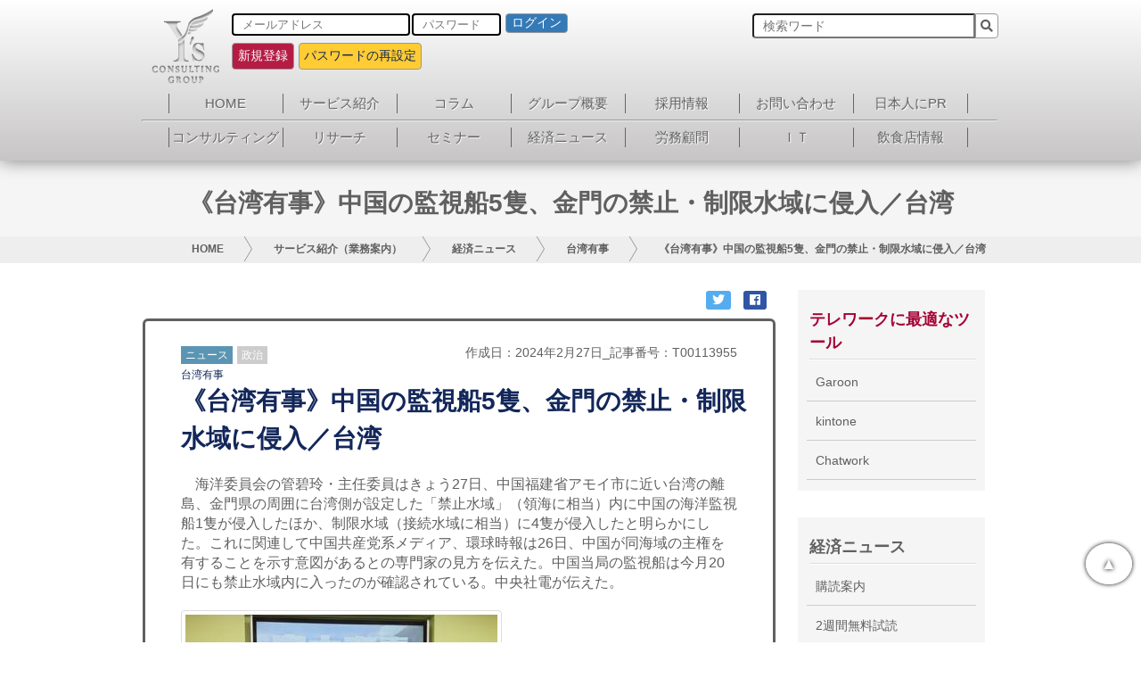

--- FILE ---
content_type: text/html; charset=utf-8
request_url: https://www.ys-consulting.com.tw/news/113955.html
body_size: 46843
content:
<!doctype html>




<html>
   <head>
      <title>《台湾有事》中国の監視船5隻、金門の禁止・制限水域に侵入／台湾 - ワイズコンサルティング＠台湾</title>
     <meta charset="utf-8">
<meta http-equiv="X-UA-Compatible" content="IE=edge">
<meta name="viewport" content="width=device-width, initial-scale=1.0">
<meta name="format-detection" content="telephone=no">
<meta name="description" content="　海洋委員会の管碧玲・主任委員はきょう27日、中国福建省アモイ市に近い台湾の離島、金門県の周囲に台湾側が設定した「禁止水" />
<meta name="keywords" content="台湾ニュース、台湾ビジネス、台湾進出、台湾の法律、コンサルティング、リサーチ、人事制度、評価制度、人材育成、人材採用、労務相談、セミナー、トレーニング、社員教育、情報セキュリティ、ISO27001、ISMS、評価システム、kintone、SAP HANA、台湾DX" />
<meta property="og:site_name" content="台湾ビジネスの情報サポート | ワイズコンサルティングG">
<meta property="og:title" content="台湾ビジネスの情報サポート | ワイズコンサルティングG">
<meta property="og:description" content="　海洋委員会の管碧玲・主任委員はきょう27日、中国福建省アモイ市に近い台湾の離島、金門県の周囲に台湾側が設定した「禁止水" />
<meta property="og:type" content="website">
<meta property="og:image" content="https://www.ys-consulting.com.tw/static/new/images/yslogo.png" />

<!-- Global site tag (gtag.js) - Google Analytics -->
<script async src="https://www.googletagmanager.com/gtag/js?id=G-LWRLMQV663"></script>
<script>
  window.dataLayer = window.dataLayer || [];
  function gtag(){dataLayer.push(arguments);}
  gtag('js', new Date());

  gtag('config', 'G-LWRLMQV663');
</script>

<link rel="stylesheet" type="text/css" href="/static/new/css/common.css?ver=20220315v3" async>
<link rel="stylesheet" type="text/css" href="/static/new/css/colorbox.css">
<link rel="stylesheet" href="https://use.fontawesome.com/releases/v5.6.0/css/all.css" integrity="sha384-aOkxzJ5uQz7WBObEZcHvV5JvRW3TUc2rNPA7pe3AwnsUohiw1Vj2Rgx2KSOkF5+h" crossorigin="anonymous">
<link rel="stylesheet" href="https://cdnjs.cloudflare.com/ajax/libs/font-awesome-animation/0.0.10/font-awesome-animation.css" type="text/css" media="all" async />
<link rel="shortcut icon" href="/static/icon/favicon.ico" />

<script type="text/javascript" src="/static/new/js/jquery-1.11.3.min.js"></script>
<script type="text/javascript" src="/static/new/js/jquery.colorbox-min.js"></script>
<script>
/*
  By Osvaldas Valutis, www.osvaldas.info
  Available for use under the MIT License
*/
;(function( $, window, document, undefined )
{
  $.fn.doubleTapToGo = function( params )
  {
    if( !( 'ontouchstart' in window ) &&
      !navigator.msMaxTouchPoints &&
      !navigator.userAgent.toLowerCase().match( /windows phone os 7/i ) ) return false;

    this.each( function()
    {
      var curItem = false;

      $( this ).on( 'click', function( e )
      {
        var item = $( this );
        if( item[ 0 ] != curItem[ 0 ] )
        {
          e.preventDefault();
          curItem = item;
        }
      });

      $( document ).on( 'click touchstart MSPointerDown', function( e )
      {
        var resetItem = true,
          parents   = $( e.target ).parents();

        for( var i = 0; i < parents.length; i++ )
          if( parents[ i ] == curItem[ 0 ] )
            resetItem = false;

        if( resetItem )
          curItem = false;
      });
    });
    return this;
  };
})( jQuery, window, document );
</script>

<script>
  /*global $ */
$(document).ready(function () {

    "use strict";
    $('.menu > ul > li:has( > ul)').addClass('menu-dropdown-icon');
    //Checks if li has sub (ul) and adds class for toggle icon - just an UI

    $('.menu > ul > li > ul:not(:has(ul))').addClass('normal-sub');
    //Checks if drodown menu's li elements have anothere level (ul), if not the dropdown is shown as regular dropdown, not a mega menu (thanks Luka Kladaric)

    //Adds menu-mobile class (for mobile toggle menu) before the normal menu
    //Mobile menu is hidden if width is more then 959px, but normal menu is displayed
    //Normal menu is hidden if width is below 959px, and jquery adds mobile menu
    //Done this way so it can be used with wordpress without any trouble

    $(".menu > ul > li").hover(
        function (e) {
            if ($(window).width() > 943) {
                $(this).children("ul").fadeIn(150);
                e.preventDefault();
            }
        }, function (e) {
            if ($(window).width() > 943) {
                $(this).children("ul").fadeOut(150);
                e.preventDefault();
            }
        }
    );
    //If width is more than 943px dropdowns are displayed on hover
    $(".menu > ul > li").click(function() {
        if ($(window).width() < 943) {
          $(this).children("ul").fadeToggle(150);
        }
    });
    //If width is less or equal to 943px dropdowns are displayed on click (thanks Aman Jain from stackoverflow)
    $(".menu-mobile").click(function (e) {
        $(".menu > ul").toggleClass('show-on-mobile');
        e.preventDefault();
    });
    //when clicked on mobile-menu, normal menu is shown as a list, classic rwd menu story (thanks mwl from stackoverflow)
    $(".menu > ul > li > a").click(function (e) {
        $(".menu > ul").removeClass('show-on-mobile');
    });
});

    $(function() {
        $(".gallery").colorbox({
        slideshow:false,
        maxWidth:"90%",
        maxHeight:"90%",
        opacity: 0.7,
        retinaImage:true,
        fixed:true,
      });
    });

$(function() {
    $(".inline").colorbox({
        inline:true,
        maxWidth:"90%",
        maxHeight:"90%",
        opacity: 0.7,
        scrolling:true,
        retinaImage:true,
        fixed:true,
    });
});

</script>



      <meta name="author" content="ysmedia">
      <meta name="publisher" content="ysconsulting">
      <link rel="stylesheet" href="/static/new/css/polly/ui.audio.css">
      <script src="/static/new/js/polly/ui.audio.jq.js"></script>	 
	 <script type="application/ld+json">
	  {
		  "@context": "https://schema.org",
		  "@type": "NewsArticle",
        "headline": "《台湾有事》中国の監視船5隻、金門の禁止・制限水域に侵入／台湾",
        "mainEntityOfPage": {
         "@type": "WebPage",
         "@id": "https://www.ys-consulting.com.tw/"
        },
        "image": "https://www.ys-consulting.com.tw/static/new/images/yslogo.png",
        "author": {
         "@type": "Person",
         "name": "ysmedia"
        },
        "publisher": {
         "@type": "Organization",
         "name": "ysconsulting",
         "logo": {
           "@type": "ImageObject",
           "url": "https://www.ys-consulting.com.tw/static/new/images/yslogo.png"
         }},
		  "datePublished": "2024-02-27T15:36:35+08:00",
		  "dateModified": "2024-03-01T08:03:38+08:00"
	  }
	  </script>
      <script src="/static/bundles/0BcYmmL4pj/js/bootstrap.min.js"></script>
	  <script>
		 var input_txt=`"　海洋委員会の管碧玲・主任委員はきょう27日、中国福建省アモイ市に近い台湾の離島、金門県の周囲に台湾側が設定した「禁止水域」（領海に相当）内に中国の海洋監視船1隻が侵入したほか、制限水域（接続水域に相当）に4隻が侵入したと明らかにした。これに関連して中国共産党系メディア、環球時報は26日、中国が同海域の主権を有することを示す意図があるとの専門家の見方を伝えた。中国当局の監視船は今月20日にも禁止水域内に入ったのが確認されている。中央社電が伝えた。

民進党の立法院党団（議員団）は26日、フェイクニュースが多く、何らかの感情を引き起こそうとしている疑いがあると訴えた（26日＝中央社）

　今月14日、金門県の禁止水域内で漁を行っていた中国籍漁船が海巡署の取り締まりから逃れようとして転覆し、中国人船員2人が死亡した事件について同署は26日午後、金門県内で死亡した船員の遺族らと8度目の協議を行ったが、真相究明と公式な謝罪などについて合意には至らず、今後も話し合いが続けられる見通しとなった。

　事件に関連し、海巡署が取り締まりの際の映像記録を残していなかったことが批判を受ける中、国民党の王鴻薇・立法委員は26日、金門、馬祖、澎湖地区の巡視隊に対し割り当てられるボディカメラ（隊員が身に着けて撮影を行う携帯カメラ）の台数は398台だが、実際に配備されているのは204台と約半分に過ぎず、任務に影響が出ていると指摘した。
"`;
	  </script>
	  <link rel="stylesheet" type="text/css" href="/static/new/css/restricted_bootstrap.min.css">
      <script>
var thumbs = ['/date/2024/02/27/17jinmen_2.jpg',]
$(document).ready(function(){
  for (var i in thumbs){
      $('img[src="' + thumbs[i] + '"]').addClass("opwindow");
  }
});
</script>
<style>
img.opwindow{
  cursor: pointer;
}
img.opwindow:hover{
    filter:alpha(opacity=50);
    -moz-opacity: 0.5;
    opacity: 0.5;
}
</style>
	  <!--sns-->
		<div id="fb-root"></div>
		<script async defer crossorigin="anonymous" src="https://connect.facebook.net/ja_JP/sdk.js#xfbml=1&version=v6.0"></script>
	  <!--sns-->

   </head>
   <body>
      <div style="position: fixed;z-index: 99999999;top: 0;width: 100%;" >
   <div class="drop-shadow" id="headermenu" style="z-index: 100000000000000000000000000000000;">
      <div class="container" style="position: relative;z-index: 999999;">
         
         <div class="hidden_box">
            <!--logo+button-->
            <style>
               
               .HP_logo{
                  position: absolute;
                  z-index: 100001;
                  left: 0px;
               }
               .ys_logo{
                  width: 55%;
                  height: auto;
                  padding-top: 10px;
                  margin-left: 10px;
               }
               .login_pc_div{
                  position: absolute;
                  left: 90px;
                  top:12px;
               }
               .login_mobile_div{
                  display: none;
               }
               .admin_red_button{
                  cursor:pointer;
                  width: 90px !important;
                  height: 25px;
                  text-align:center;
                  font-size: 12px;
                  padding: 0 !important;
               }
               
               .login_div{
                  position: absolute;
                  left: 90px;
                  top:12px;
               }
               @media (max-width:959px) {
                  .HP_logo{
                     position: absolute;
                     z-index: 100001;
                     left: 15px;
                  }
                  .ys_logo{
                     width: 50%;
                     height: auto;
                     margin-left:0px
                     }
                  #fogpassword{
                     display: none;
                  }
                  .login_pc_div{
                     display: none;
                  }
                  .login_mobile_div{
                     display: block;
                     position: absolute;
                     left: 90px;
                     top:12px;
                     width:200px
                  }
                  .login_div{
                     position: absolute;
                     left: 60px;
                     top:12px;
                  }
                  
               }
               
            </style>
            <div class="HP_logo">
               <a href="/"><img class="ys_logo" src="/static/new/images/logo.png"></a>
               <!--PC-->
               <!--登陸前 按鈕-->
               
               <div class="login_pc_div">
                  <div style="margin-top:-15px;margin-left:10px;">
                     <div id="login" style="width: 500px;">
                        <form action="/login/" method="POST" id="loginForm" onsubmit="return login_check()">
                           <input type='hidden' name='csrfmiddlewaretoken' value='WdEfIR2rJFFzA297yICee8LJmHqCHW53' />
                           <input type="mail" id="InputEmail1" name="email" placeholder="メールアドレス" name="mail" style="width:200px;float: left;border-radius: 4px;border: 2px solid black;height: 25px;padding-left: 10px;" value="" />
                           <input type="password" id="InputPassword1" name="password" placeholder="パスワード" style="width:100px;float: left;margin-left: 2px;border-radius: 4px;border: 2px solid black;height: 25px;padding-left: 10px;"/>
                           <input type="hidden" id="pag" value="0"/>
                           <button type="submit" id="l_btn" style="float: left;padding: 1px;">ログイン</button>
                        </form>
                        <p></p>
                     </div>
                     <div class="clear"></div>
                     <div id="register" style="float: left;"><!--メルマガの登録は無料です-->
                        <button type="submit" id="sbtn2" onClick="location.href='/regist/'" style="margin-left: 0px;">新規登録</button>
                     </div>
                     <div id="fogpassword"><!--パスワードを忘れた方-->
                        <button type="submit" id="sbtn2" onClick="location.href='/repassword/'">パスワードの再設定</button>
                     </div>
                  </div>
                  
                  
               </div>
               
               <!--mobile-->
               <!--登陸前 按鈕-->
               
               <div class="login_mobile_div">
                  <div style="margin-top:-2px;margin-left:-10px;width: 200px;">
                     <div id="login" style="width: 500px;">
                           <button type="submit" id="l_btn" style="float: left;padding: 1px;" onClick="location.href='/login/'">ログイン</button>
                     </div>
                     <div class="clear"></div>
                     <div id="register" style="float: left;">
                        <button type="submit" id="sbtn2" onClick="location.href='/regist/'" >新規登録</button>
                     </div>
                  </div>
               </div>
               
               <!--登陸後 按鈕-->
               
            </div>
            <style>
               .sp{
                  right: 10px;
                  position: absolute;
                  z-index: 999999999999999999999;
               }
            </style>
            <input type="checkbox" id="label1" class="sp" />
            <label for="label1" style="float:right;" class="sp">Menu</label>
            <div class="clear"></div>
            <!--首頁 top menu-->
            
            <div id="table_menu" style="position: absolute;z-index: 10000000000;top: 90px;width: 900px;left: 3%;">
               
               <style>
                  .top_table{
                     text-align: center;
                     background:transparent;
                     border-collapse: collapse;
                  }
                  .top_table_td{
                     overflow: hidden;
                     font-size: 15px;
                     display: table-cell;
                     padding: 0;
                     height: 16px;
                     border-top: none;
                     border-bottom: none;
                     border-right: 1px solid  #666;
                     border-left: 1px solid  #666;
                     background:transparent;
                     border-color: #666 !important;
                  }
                  .top_table_td a{
                     color: #666;
                     text-shadow: -1px -1px 1px #ccc, 1px 1px 1px #fff;
                  }
                  .top_table_td a:hover{
                     opacity: .7;
                  }
               </style>
            <table class="top_table" style="margin-top: 15px;">
               <tr>
                  <td class="top_table_td" style="width: 128px;"><a href="/">HOME</a></td>
                  <td class="top_table_td" style="width: 128px;"><a href="/service/">サービス紹介</a></td>
                  <td class="top_table_td" style="width: 128px;"><a href="/column/">コラム</a></td>
                  <td class="top_table_td" style="width: 128px;"><a href="/profile/">グループ概要</a></td>
                  <td class="top_table_td" style="width: 128px;"><a href="/recruit/">採用情報</a></td>
                  <td class="top_table_td" style="width: 128px;"><a href="/contact/">お問い合わせ</a></td>
                  <td class="top_table_td" style="width: 128px;"><a href="/service/pr/index.html">日本人にPR</a></td>
               </tr>
            </table>
            <hr style="width: 960px;background-image: linear-gradient(to right, #ccc, #333, #ccc);margin-left: -30px;">
            <table class="top_table">
               <tr>
                  <td class="top_table_td" style="width: 128px;"><a href="/service/consulting/index.html">コンサルティング</a></td>
                  <td class="top_table_td" style="width: 128px;"><a href="/service/marketing/index.html">リサーチ</a></td>
                  <td class="top_table_td" style="width: 128px;"><a href="/service/seminar/index.html">セミナー</a></td>
                  <td class="top_table_td" style="width: 128px;"><a href="/service/news/index.html">経済ニュース</a></td>
                  <td class="top_table_td" style="width: 128px;"><a href="/service/labor/index.html">労務顧問</a></td>
                  <td class="top_table_td" style="width: 128px;"><a href="/service/it/index.html">ＩＴ</a></td>
                  <td class="top_table_td" style="width: 128px;"><a href="/service/gurupo/index.html">飲食店情報</a></td>
               </tr>
            </table>
         </div>

            <div class="hidden_show">
               <!--非表示ここから-->
               <div style="position: relative;z-index: 10000000;width: 100%;">
                  <div style="position: relative;max-width:960px;margin: 0 auto;z-index: 100000;" >
                     <div class="menu-container">
                        <div class="menu menu_pc_position">
                           <ul class="show-on-mobile">
                              <li><a href="/">HOME</a></li>
                              <li><a href="/service/">サービス紹介</a></li>
                              <li><a href="/column/">コラム</a></li>
                              <li><a href="/profile/">グループ概要</a></li>
                              <li><a href="/recruit/">採用情報</a></li>
                              <li><a href="/contact/">お問い合わせ</a></li>
                              <li><a href="/service/pr/index.html">日本人にPR</a></li>
                              <li><a href="/service/consulting/index.html">コンサルティング</a></li>
                              <li><a href="/service/marketing/index.html">リサーチ</a></li>
                              <li><a href="/service/seminar/index.html">セミナー</a></li>
                              <li><a href="/service/news/index.html">経済ニュース</a></li>
                              <li><a href="/service/labor/index.html">労務顧問</a></li>
                              <li><a href="/service/it/index.html">ＩＴ</a></li>
                              <li><a href="/service/gurupo/index.html">飲食店情報</a></li>
                              <hr style="width: 96%; height: 1px; border: none; background-color: #fff">
                              <div style="margin: 0 0 10px 10%">
                                 <form action="/search/" method="get">
                                    <input type="text" name="q" id="search" placeholder="検索ワード"  style="display: block !important;float: left;width: 80%;height: 24px !important;"/>
                                    <button type="submit" id="sbtn2" style="height: 24px;">
                                       <i class="fas fa-search"></i>
                                    </button>
                                 </form>
                              </div>
                           </ul>
                        </div>
                     </div>
         <div class="pc" id="searchbox" style="position: absolute;right: 0;top:15px;">
            <form action="/search/" method="get">
               <input type="text" name="q" id="search" placeholder="検索ワード" value=""/><button type="submit" id="sbtn2" border="0"><i class="fas fa-search"></i></button>
            </form>
         </div>
                  </div>
               </div>
               <!--ここまで-->
            </div>
         </div>
      </div>
   </div>
</div>

      <div class="page_midashi_in">
         <h2>《台湾有事》中国の監視船5隻、金門の禁止・制限水域に侵入／台湾 </h2>
      </div>
      <div style="background: #eee;">
         <div style="max-width: 960px;margin: 0 auto;height:30px;overflow-y: hidden;">
            <div id="breadcrumb">
			
               <ul>
                  <li><a href="/">HOME</a></li>
                  <li><a href="/service/">サービス紹介（業務案内）</a></li>
                  <li><a href="/service/news/index.html">経済ニュース</a></li>
                  
                  <li><a href="/service/l/2205">台湾有事</a></li>
                  
                  
                  <li><a href="">《台湾有事》中国の監視船5隻、金門の禁止・制限水域に侵入／台湾</a></li>
               </ul>
            </div>
         </div>
      </div>
      <div class="container" style="overflow: hidden;margin-bottom: 0;">
         <div id="contents">
            <div class="content_in">
               </br>
               <div class="waku">
			      <audio src="#" class="ui-audio"></audio>
			      				  
			      		   
                  <style>
  .modal-open{overflow:hidden}
  .modal{
      position:fixed;
      top:0;
      right:0;
      bottom:0;
      left:0;
      z-index:1050;
      display:none;
      overflow:hidden;
      -webkit-overflow-scrolling:touch;outline:0
  }
  .modal.fade .modal-dialog{
      -webkit-transition:-webkit-transform .3s ease-out;
      -o-transition:-o-transform .3s ease-out;
      transition:transform .3s ease-out;
      -webkit-transform:translate(0,-25%);
      -ms-transform:translate(0,-25%);
      -o-transform:translate(0,-25%);
      transform:translate(0,-25%)
  }
  .modal.in .modal-dialog{
      -webkit-transform:translate(0,0);
      -ms-transform:translate(0,0);
      -o-transform:translate(0,0);
      transform:translate(0,0)
  }
  .modal-open .modal{
      overflow-x:hidden;
      overflow-y:auto
  }
  .modal-dialog{
      position:relative;
      width:auto;
      margin:10px
  }
  .modal-content{
      margin-top: 190px;
      position:relative;
      background-color:#fff;
      -webkit-background-clip:padding-box;
      background-clip:padding-box;
      border:1px solid #999;
      border:1px solid rgba(0,0,0,.2);
      border-radius:6px;
      outline:0;
      -webkit-box-shadow:0 3px 9px rgba(0,0,0,.5);
      box-shadow:0 3px 9px rgba(0,0,0,.5)
  }
  .modal-backdrop{
      position:fixed;
      top:0;right:0;
      bottom:0;left:0;
      z-index:1040;
      background-color:#000
  }
  .modal-backdrop.fade{
      filter:alpha(opacity=0);
      opacity:0
  }
  .modal-backdrop.in{
      filter:alpha(opacity=50);
      opacity:.5
  }
  .modal-header{
      min-height:16.43px;
      padding:15px;
      border-bottom:1px solid #e5e5e5
  }
  .modal-header　.close{
      margin-top:-2px
  }
  .modal-title{
      margin:0;
      line-height:1.42857143
  }
  .modal-body{
      position:relative;padding:15px
  }
  .modal-footer{
      padding:15px;
      text-align:right;
      border-top:1px solid #e5e5e5
  }
  .modal-footer .btn+.btn{
      margin-bottom:0;
      margin-left:5px
  }
  .modal-footer .btn-group .btn+.btn{
      margin-left:-1px
  }
  .modal-footer .btn-block+.btn-block{
      margin-left:0
  }
  .modal-scrollbar-measure{
      position:absolute;
      top:-9999px;
      width:50px;
      height:50px;
      overflow:scroll
  }
  @media (min-width:768px){
      .modal-dialog{
          width:600px;
          margin:30px auto
      }
      .modal-content{
          -webkit-box-shadow:0 5px 15px rgba(0,0,0,.5);
          box-shadow:0 5px 15px rgba(0,0,0,.5)
      }
      .modal-sm{
          width:300px
      }
  }
  @media (min-width:992px){
      .modal-lg{
          width:900px
      }
  }
  .modal-header, .modal-footer {
      background-color:#f2f2f2;
      font-weight:800;
      font-size:12px;
  }
  .modal-footer i, .well i {
      font-size:20px;
      color:#c0c0c0;
  }
  .modal-body {
      padding:15px;
  }
  .modal-body textarea.form-control{
      resize: none;
      border:0;
      box-shadow:0 0 0;
  }
  button.close{
      -webkit-appearance:none;
      padding:0;
      cursor:pointer;
      background:0 0;
      border:0;
      float: right;
      font-family: inherit;
      font-size: 23px;
      font-weight: 700;
      line-height: 1;
      color: #000;
      text-shadow: 0 1px 0 #fff;
      opacity: .2;
  }
  .navbar-toggle, .close {
      outline: 0;
  }
  img.image{
      width:100%
  }
</style>

<script>
$(document).ready(function(){
  $("#media_articles img").each(function(){
    if ($(this).attr("src").match(/\_2\.(jpg|gif|png)$/)){
      $(this).addClass("thumbnail");
    }
  })

  $("#media_articles img.thumbnail").click(function () {
    var checkImage = new Image();

    if(thumbs.indexOf($(this).attr("src")) === -1){
      return true;
    }

    var bigImageSrc = $(this).attr("src").replace( /\_2/ , "" );
//    checkImage.onload = function () {
      $("#modal_image").attr("src", bigImageSrc);
//      $("#modal_image").attr("onerror", "this.src='"+bigImageSrc+"'");
      
      $("#imageViewerModal").modal("show");
      
//    };
//    checkImage.src = bigImageSrc;
  });
});
</script>
<style>
#media_articles img.thumbnail{
    margin-top: 20px;
    margin-bottom: 0;
}
</style>

				  <!--sns-->
				   <div style="margin: 5px; text-align:right;">
				  <div class="sns-box" style="background-color: #55acee; color: #fff; padding: 0 .5em; text-align: center; font-size: 1em; margin: 5px; border-radius: 3px; display: inline-block;">
				  <a href="javascript:window.open('http://twitter.com/share?text='+encodeURIComponent(document.title)+'&url='+encodeURIComponent(location.href),'sharewindow','width=550, height=450, personalbar=0, toolbar=0, scrollbars=1, resizable=!');" style="color: #fff"><i class="fab fa-twitter"></i></a>
                  </div>
				  <div class="sns-box" style="background-color: #2f55a4; color: #fff; padding: 0 .5em; text-align: center; font-size: 1em; margin: 5px; border-radius: 3px; display: inline-block;">
				  <!--<div class="fb-share-button" data-layout="button_count" data-size="small"><a target="_blank" href="https://www.facebook.com/sharer/sharer.php?u=https%3A%2F%2Fdevelopers.facebook.com%2Fdocs%2Fplugins%2F&amp;src=sdkpreparse" class="fb-xfbml-parse-ignore"></a></div>-->
				  <a href="javascript:window.open('http://www.facebook.com/sharer.php?u='+encodeURIComponent(location.href),'sharewindow','width=550, height=450, personalbar=0, toolbar=0, scrollbars=1, resizable=!');" style="color: #fff"><i class="fab fa-facebook"></i></a>
				  </div>
				  </div>
				  <!--sns-->
				  <div class="waku_in" id="media_articles">
				
                     <p class="newsdate" style="margin: 0 0 0px 0;">
                        <span class="researchicon" style="line-height:10px"><a>ニュース</a></span>
                        
						<span class="sonotaicon" style="line-height:10px"><a href="">政治</a></span>
                        
						<span class="data">作成日：2024年2月27日_記事番号：T00113955</span>
						</p>
						
						<small style="display:block;margin:0px 0px 0px 15px;font-size:12px;">
						<a href="/service/l/2205/">台湾有事</a>
						
						</small>
						
                     <a href="/news/113955.html"><h1 style="margin-top: 0; padding: 0 0 0 15px;">《台湾有事》中国の監視船5隻、金門の禁止・制限水域に侵入／台湾</h1></a>
				  <div class="bootstrap">
                     <!--<p style="text-align:right;">記事番号：T00113955</p>-->
                     <p dir="ltr">　海洋委員会の管碧玲・主任委員はきょう27日、中国福建省アモイ市に近い台湾の離島、金門県の周囲に台湾側が設定した「禁止水域」（領海に相当）内に中国の海洋監視船1隻が侵入したほか、制限水域（接続水域に相当）に4隻が侵入したと明らかにした。これに関連して中国共産党系メディア、環球時報は26日、中国が同海域の主権を有することを示す意図があるとの専門家の見方を伝えた。中国当局の監視船は今月20日にも禁止水域内に入ったのが確認されている。中央社電が伝えた。</p>

<p dir="ltr"><img alt="/date/2024/02/27/17jinmen_2.jpg" src="/date/2024/02/27/17jinmen_2.jpg" title="/date/2024/02/27/17jinmen_2.jpg" /><strong>民進党の立法院党団（議員団）は26日、フェイクニュースが多く、何らかの感情を引き起こそうとしている疑いがあると訴えた（26日＝中央社）</strong></p>

<p dir="ltr">　今月14日、金門県の禁止水域内で漁を行っていた中国籍漁船が海巡署の取り締まりから逃れようとして転覆し、中国人船員2人が死亡した事件について同署は26日午後、金門県内で死亡した船員の遺族らと8度目の協議を行ったが、真相究明と公式な謝罪などについて合意には至らず、今後も話し合いが続けられる見通しとなった。</p>

<p dir="ltr">　事件に関連し、海巡署が取り締まりの際の映像記録を残していなかったことが批判を受ける中、国民党の王鴻薇・立法委員は26日、金門、馬祖、澎湖地区の巡視隊に対し割り当てられるボディカメラ（隊員が身に着けて撮影を行う携帯カメラ）の台数は398台だが、実際に配備されているのは204台と約半分に過ぎず、任務に影響が出ていると指摘した。</p>

				  </div>
                  </div>
				  <div class="bootstrap">
                  <!--post modal-->
<div id="imageViewerModal" class="modal fade" tabindex="-1" role="dialog" aria-hidden="true">
  <div class="modal-dialog" style="width:65%">
  <div class="modal-content">
      <div class="modal-header">
          <button type="button" class="close" data-dismiss="modal" aria-hidden="true">×</button>
      </div>
      <div class="modal-body">
          <img class="image" id="modal_image" />
      </div>
  </div>
  </div>
</div>
				  </div>
                  
				  <!--sns-->
				  <div style="margin: 5px; text-align:right;">
				  <div class="sns-box" style="background-color: #55acee; color: #fff; padding: 0 .5em; text-align: center; font-size: 1em; margin: 5px; border-radius: 3px; display: inline-block;">
				  <a href="javascript:window.open('http://twitter.com/share?text='+encodeURIComponent(document.title)+'&url='+encodeURIComponent(location.href),'sharewindow','width=550, height=450, personalbar=0, toolbar=0, scrollbars=1, resizable=!');" style="color: #fff"><i class="fab fa-twitter"></i></a>
                  </div>
				  <div class="sns-box" style="background-color: #2f55a4; color: #fff; padding: 0 .5em; text-align: center; font-size: 1em; margin: 5px; border-radius: 3px; display: inline-block;">
				  <!--<div class="fb-share-button" data-layout="button_count" data-size="small"><a target="_blank" href="https://www.facebook.com/sharer/sharer.php?u=https%3A%2F%2Fdevelopers.facebook.com%2Fdocs%2Fplugins%2F&amp;src=sdkpreparse" class="fb-xfbml-parse-ignore"></a></div>-->
				  <a href="javascript:window.open('http://www.facebook.com/sharer.php?u='+encodeURIComponent(location.href),'sharewindow','width=550, height=450, personalbar=0, toolbar=0, scrollbars=1, resizable=!');" style="color: #fff"><i class="fab fa-facebook"></i></a>
				  </div>
				  </div>
				  <!--sns-->
                  
                  <h4>台湾有事</h4>
                  <div class="waku_in">
                     <ul>
                        
                        
                        <li><a href="/news/114008.html">├ 《台湾有事》国民党副主席が訪中、国台弁主任と会談／台湾</a></li>
                        
                        
                        
                        <li><a href="/news/114007.html">├ 《台湾有事》中国軍機10機確認、3機が中間線越えなど【図表】／台湾</a></li>
                        
                        
                        
                        <li><a href="/news/113976.html">├ 《台湾有事》金門沖の中国漁船転覆事件、対応巡り中台当局が応酬／台湾</a></li>
                        
                        
                        
                        <li><a href="/news/113975.html">├ 《台湾有事》中国軍機12機が中間線越え、艦艇と合同でパトロール【図表】／台湾</a></li>
                        
                        
                        
                        <li><a href="/news/113956.html">├ 《台湾有事》中国軍機10機確認、気球1機も確認【図表】／台湾</a></li>
                        
                        
                        
                        <li><a>├ <b>《台湾有事》中国の監視船5隻、金門の禁止・制限水域に侵入／台湾</b></a></li>
                        
                        
                        
                        <li><a href="/news/113930.html">├ 《台湾有事》中国軍機11機確認、2機が中間線越えなど【図表】／台湾</a></li>
                        
                        
                        
                        <li><a href="/news/113929.html">├ 《台湾有事》金門沖の中国漁船転覆事件、海巡署長が遺族と面会か／台湾</a></li>
                        
                        
                        
                        <li><a href="/news/113908.html">├ 《台湾有事》中国軍機11機確認、2機が中間線越えなど【図表】／台湾</a></li>
                        
                        
                        
                        <li><a href="/news/113907.html">├ 《台湾有事》金門沖の中国漁船転覆事件、衝突状況巡り中台で対立／台湾</a></li>
                        
                        
                        
                        <li><a href="/news/113889.html">├ 《台湾有事》米議員「台湾侵攻は失敗する」、武器の台湾生産も提言（トップニュース）／台湾</a></li>
                        
                        
                     </ul>
                  </div>
                  
               </div>
            </div>
         </div>
         <div id="sidenav">
            <div class="sidenav_in">
			<ul class="leftnav">
                  <li><a href="" style="color: #a40133 !important;">テレワークに最適なツール</a>
                     <ul>
                        <li><a href="/service/it/garoon.html">Garoon</a></li>
                        <li><a href="/service/it/kintone.html">kintone</a></li>
                        <li><a href="/service/it/chatwork.html">Chatwork</a></li>
                     </ul>
                  </li>
            </ul>
               <ul class="leftnav">
                  <li><a href="">経済ニュース</a>
                     <ul>
                        <li><a href="/service/news/member.html">購読案内</a></li>
                        <li><a href="/service/news/member.html#shidoku">2週間無料試読</a></li>
                        <li><a href="/service/news/mailmag.html">メルマガ申込</a></li>
                        <li><a href="/service/news/interview.html">取材申込</a></li>
                     </ul>
                  </li>
               </ul>
               
               
               
<ul class="leftnav">
   <li><a href="#">ニュース</a>
      <ul>
         
         
         <li><a href="/service/l/2201/">
               <i class="fas fa-file gold"></i>
               《耳よりワイズ》今日のワイズニュース一覧(958)
         </a></li>
         
         
         
         
         <li><a href="/service/l/2205/">
               <i class="fas fa-file gold"></i>
               台湾有事(1625)
         </a></li>
         
         
         
         
         
         
         <li><a href="/service/l/2197/">
               <i class="fas fa-file gold"></i>
               ～集中特別連載～テレワーク中の経営者と考える「新型コロナ後の対策」(5)
         </a></li>
         
         
         
         
         <li><a href="/service/l/25/">
               <i class="fas fa-file gold"></i>
               台湾経済　潮流を読む(224)
         </a></li>
         
         
         
         
         <li><a href="/service/l/26/">
               <i class="fas fa-file gold"></i>
               KPMG　分かる台湾会計(311)
         </a></li>
         
         
         
         
         <li><a href="/service/l/27/">
               <i class="fas fa-file gold"></i>
               産業時事の法律講座(366)
         </a></li>
         
         
         
         
         <li><a href="/service/l/2191/">
               <i class="fas fa-file gold"></i>
               知っておこう台湾法(603)
         </a></li>
         
         
         
         
         <li><a href="/service/l/2222/">
               <i class="fas fa-file gold"></i>
               台湾で会社を創る　日本人起業家の決断と軌跡(2)
         </a></li>
         
         
         
         
         <li><a href="/service/l/67/">
               <i class="fas fa-file gold"></i>
               ニュースに肉迫！(91)
         </a></li>
         
         
         
         
         <li><a href="/service/l/30/">
               <i class="fas fa-file gold"></i>
               総経理のちょっといい店(81)
         </a></li>
         
         
         
         
         <li><a href="/service/l/2207/">
               <i class="fas fa-file gold"></i>
               ワイズニュースこぼれ話(76)
         </a></li>
         
         
         
         
         <li><a href="/service/l/2173/">
               <i class="fas fa-file gold"></i>
               台湾産業ココがスゴイ(57)
         </a></li>
         
         
         
         
         
         
         <li><a href="/service/l/2203/">
               <i class="fas fa-file gold"></i>
               ワイズ横丁(871)
         </a></li>
         
         
         
         
         <li><a href="/service/l/32/">
               <i class="fas fa-file gold"></i>
               月間５大ニュース(367)
         </a></li>
         
         
         
         
         <li><a href="/service/l/31/">
               <i class="fas fa-file gold"></i>
               経済統計速報(436)
         </a></li>
         
         
         
         
         <li><a href="/service/l/33/">
               <i class="fas fa-file gold"></i>
               株式・為替情報(4303)
         </a></li>
         
         
         
         
         
         
         
         
         
         
         <li><a href="/service/l/2170/">
               <i class="fas fa-file gold"></i>
               台湾法律事務所特集(7)
         </a></li>
         
         
         
         
         <li><a href="/service/l/2179/">
               <i class="fas fa-file gold"></i>
               ワイズニュース創刊10周年特集(4)
         </a></li>
         
         
         
         
         <li><a href="/service/l/2181/">
               <i class="fas fa-file gold"></i>
               三井住友銀行セミナーレポート(1)
         </a></li>
         
         
         
         
         <li><a href="/service/l/2182/">
               <i class="fas fa-file gold"></i>
               みずほ銀行セミナーレポート(1)
         </a></li>
         
         
         
      </ul>
   </li>
</ul>

			   <!--sns-->
			   <img src="/static/new/images/yslogo.png" width="100%" style="display:none" name="ysclogo"/>
			   <!--sns-->
               <div id="iso" style="padding:15px;margin:0 15px;">
                  <h3 style="font-size:1.25em;">情報セキュリティ資格を取得しています</h3>
                  <p style="font-size:0.8em;">台湾のコンサルティングファーム初のISO27001（情報セキュリティ管理の国際資格）を取得しております。情報を扱うサービスだからこそ、お客様の大切な情報を高い情報管理手法に則りお預かりいたします。</p>
				  <img src="/static/new/images/iso.png" width="100%" name="iso"/>
               </div>
            </div>
         </div>
      </div>
      <div id="footmenu">
   <div class="footer_logo">
   </div>
   <div style="max-width: 960px;margin: 0 auto;">
      <div id="footmenu_in" style="margin-top:50px;">
         <div>
            <p class="pcpb15"><a href="/">HOME</a></p>
            <p class="pcpb15"><a href="/column/">コラム</a></p>
            <p><a href="/profile/">グループ概要</a></p>
            <ul class="pcpb15">
               <li><a href="/profile/#profile">・プロフィール</a></li>
               <li><a href="/profile/#history">・沿革</a></li>
               <li><a href="/profile/ceo.html">・代表者挨拶</a></li>
               <li><a href="/profile/no1.html">・ワイズが誇る台湾No.1</a></li>
               <li><a href="/profile/count.html">・数字で見るワイズ</a></li>
            </ul>
            <p><a href="/recruit/">採用情報</a></p>
            <ul class="pcpb15">
               <li><a href="/recruit/senior.html">・先輩の声</a></li>
			   <li><a href="/recruit/rule.html">・社内制度</a></li>
            </ul>
            <p><a href="/contact/">お問い合わせ</a></p>
            <ul class="pcpb15">
               <li><a href="/contact/privacy.html">・個人情報保護方針</a></li>
               <li><a href="/contact/agreement.html">・ワイズ会員利用規約</a></li>
            </ul>
            <p><a href="/sitemap.html">サイトマップ</a></p>
         </div>
         <div>
            <p><a href="/service/">サービス紹介（業務案内）</a></p>
            <ul>
               <li class="pcpb15"><a href="/service/consulting/index.html">・コンサルティング</a>
                  <ul>
                     <li><a href="/service/consulting/consul.html">- コンサルタント紹介</a></li>
                  </ul>
               </li>
               <li class="pcpb15"><a href="/service/seminar/index.html">・セミナー</a></li>
               <li class="pcpb15"><a href="/service/news/index.html">・経済ニュース（ワイズニュース）</a></li>
               <li><a href="/service/marketing/index.html">・市場調査（ワイズリサーチ）</a>
                  <ul>
                     <li><a href="/service/marketing/machine.html">- 機械業界ジャーナル</a></li>
                  </ul>
               </li>
			   <li class="pcpb15"></li>
			   <li class="pcpb15"><a href="/service/labor/index.html">・労務顧問</a></li>
			   <li class="pcpb15"><a href="/service/pr/index.html">・Y’s PR＠taiwan</a></li>
            </ul>
         </div>
         <div>
            <ul>
               <li class="pcpb15"><a href="/service/it/index.html">・ITソリューション</a>
                  <ul>
                     <li><a href="/service/it/kintone.html">- kintone</a></li>
                     <li><a href="/service/it/human_judge.html">- kintone人事評価システム</a></li>
                     <li><a href="/service/it/garoon.html">- Garoon</a></li>
                     <li><a href="/service/it/sodateru.html">- 育て〜る</a></li>
                     <li><a href="/service/it/SAP.html">- SAP Hana Cloud</a></li>
                     <li><a href="/service/it/chatwork.html">- Chatwork</a></li>
                     <li><a href="/service/it/life.html">- 生活情報関連サービス</a></li>
                  </ul>
               </li>
               <li class="pcpb15"><a href="/service/training/index.html">・トレーニング</a></li>
               <li class="pcpb15"><a href="/service/information/index.html">・情報セキュリティ</a></li>
               <li class="pcpb15"><a href="/service/gurupo/index.html">・飲食店情報</a></li>
               <li class="pcpb15"><a href="/service/delegation/index.html">・管理業務委託</a></li>
            </ul>
         </div>
         <div class="company_info">
            <p style="margin-bottom: 25px;font-weight: bold;white-space: nowrap;">ワイズコンサルティンググループ</p>
            <p style="margin:0;font-weight: bold;">威志企管顧問股份有限公司</p>
            <h3 style="font-size: 20px;line-height:1;">ワイズコンサルティング</h3>
            <p style="margin:0;margin-bottom: 25px;font-weight: bold;">Y's consulting.co.,ltd</p>
            <p style="line-height:1.2;font-weight: bold;white-space: nowrap;">
               中華民国台北市中正区襄陽路9号8F<br>
               TEL：+886-2-2381-9711<br>
               FAX：+886-2-2381-9722
            </p>
         </div>
      </div>
   </div>
</div>
<p class="page_top"><a href="#">▲</a></p>
<footer>
   <div class="copy">
      <a href="https://www.ys-consulting.com.tw/">
         Copy Right &copy;Y's consulting Co.,Ltd. All contents Reserved.
      </a>
   </div>
</footer>


 
   </body>
</html>


--- FILE ---
content_type: text/html; charset=utf-8
request_url: https://www.ys-consulting.com.tw/news/113955.html
body_size: 46927
content:
<!doctype html>




<html>
   <head>
      <title>《台湾有事》中国の監視船5隻、金門の禁止・制限水域に侵入／台湾 - ワイズコンサルティング＠台湾</title>
     <meta charset="utf-8">
<meta http-equiv="X-UA-Compatible" content="IE=edge">
<meta name="viewport" content="width=device-width, initial-scale=1.0">
<meta name="format-detection" content="telephone=no">
<meta name="description" content="　海洋委員会の管碧玲・主任委員はきょう27日、中国福建省アモイ市に近い台湾の離島、金門県の周囲に台湾側が設定した「禁止水" />
<meta name="keywords" content="台湾ニュース、台湾ビジネス、台湾進出、台湾の法律、コンサルティング、リサーチ、人事制度、評価制度、人材育成、人材採用、労務相談、セミナー、トレーニング、社員教育、情報セキュリティ、ISO27001、ISMS、評価システム、kintone、SAP HANA、台湾DX" />
<meta property="og:site_name" content="台湾ビジネスの情報サポート | ワイズコンサルティングG">
<meta property="og:title" content="台湾ビジネスの情報サポート | ワイズコンサルティングG">
<meta property="og:description" content="　海洋委員会の管碧玲・主任委員はきょう27日、中国福建省アモイ市に近い台湾の離島、金門県の周囲に台湾側が設定した「禁止水" />
<meta property="og:type" content="website">
<meta property="og:image" content="https://www.ys-consulting.com.tw/static/new/images/yslogo.png" />

<!-- Global site tag (gtag.js) - Google Analytics -->
<script async src="https://www.googletagmanager.com/gtag/js?id=G-LWRLMQV663"></script>
<script>
  window.dataLayer = window.dataLayer || [];
  function gtag(){dataLayer.push(arguments);}
  gtag('js', new Date());

  gtag('config', 'G-LWRLMQV663');
</script>

<link rel="stylesheet" type="text/css" href="/static/new/css/common.css?ver=20220315v3" async>
<link rel="stylesheet" type="text/css" href="/static/new/css/colorbox.css">
<link rel="stylesheet" href="https://use.fontawesome.com/releases/v5.6.0/css/all.css" integrity="sha384-aOkxzJ5uQz7WBObEZcHvV5JvRW3TUc2rNPA7pe3AwnsUohiw1Vj2Rgx2KSOkF5+h" crossorigin="anonymous">
<link rel="stylesheet" href="https://cdnjs.cloudflare.com/ajax/libs/font-awesome-animation/0.0.10/font-awesome-animation.css" type="text/css" media="all" async />
<link rel="shortcut icon" href="/static/icon/favicon.ico" />

<script type="text/javascript" src="/static/new/js/jquery-1.11.3.min.js"></script>
<script type="text/javascript" src="/static/new/js/jquery.colorbox-min.js"></script>
<script>
/*
  By Osvaldas Valutis, www.osvaldas.info
  Available for use under the MIT License
*/
;(function( $, window, document, undefined )
{
  $.fn.doubleTapToGo = function( params )
  {
    if( !( 'ontouchstart' in window ) &&
      !navigator.msMaxTouchPoints &&
      !navigator.userAgent.toLowerCase().match( /windows phone os 7/i ) ) return false;

    this.each( function()
    {
      var curItem = false;

      $( this ).on( 'click', function( e )
      {
        var item = $( this );
        if( item[ 0 ] != curItem[ 0 ] )
        {
          e.preventDefault();
          curItem = item;
        }
      });

      $( document ).on( 'click touchstart MSPointerDown', function( e )
      {
        var resetItem = true,
          parents   = $( e.target ).parents();

        for( var i = 0; i < parents.length; i++ )
          if( parents[ i ] == curItem[ 0 ] )
            resetItem = false;

        if( resetItem )
          curItem = false;
      });
    });
    return this;
  };
})( jQuery, window, document );
</script>

<script>
  /*global $ */
$(document).ready(function () {

    "use strict";
    $('.menu > ul > li:has( > ul)').addClass('menu-dropdown-icon');
    //Checks if li has sub (ul) and adds class for toggle icon - just an UI

    $('.menu > ul > li > ul:not(:has(ul))').addClass('normal-sub');
    //Checks if drodown menu's li elements have anothere level (ul), if not the dropdown is shown as regular dropdown, not a mega menu (thanks Luka Kladaric)

    //Adds menu-mobile class (for mobile toggle menu) before the normal menu
    //Mobile menu is hidden if width is more then 959px, but normal menu is displayed
    //Normal menu is hidden if width is below 959px, and jquery adds mobile menu
    //Done this way so it can be used with wordpress without any trouble

    $(".menu > ul > li").hover(
        function (e) {
            if ($(window).width() > 943) {
                $(this).children("ul").fadeIn(150);
                e.preventDefault();
            }
        }, function (e) {
            if ($(window).width() > 943) {
                $(this).children("ul").fadeOut(150);
                e.preventDefault();
            }
        }
    );
    //If width is more than 943px dropdowns are displayed on hover
    $(".menu > ul > li").click(function() {
        if ($(window).width() < 943) {
          $(this).children("ul").fadeToggle(150);
        }
    });
    //If width is less or equal to 943px dropdowns are displayed on click (thanks Aman Jain from stackoverflow)
    $(".menu-mobile").click(function (e) {
        $(".menu > ul").toggleClass('show-on-mobile');
        e.preventDefault();
    });
    //when clicked on mobile-menu, normal menu is shown as a list, classic rwd menu story (thanks mwl from stackoverflow)
    $(".menu > ul > li > a").click(function (e) {
        $(".menu > ul").removeClass('show-on-mobile');
    });
});

    $(function() {
        $(".gallery").colorbox({
        slideshow:false,
        maxWidth:"90%",
        maxHeight:"90%",
        opacity: 0.7,
        retinaImage:true,
        fixed:true,
      });
    });

$(function() {
    $(".inline").colorbox({
        inline:true,
        maxWidth:"90%",
        maxHeight:"90%",
        opacity: 0.7,
        scrolling:true,
        retinaImage:true,
        fixed:true,
    });
});

</script>



      <meta name="author" content="ysmedia">
      <meta name="publisher" content="ysconsulting">
      <link rel="stylesheet" href="/static/new/css/polly/ui.audio.css">
      <script src="/static/new/js/polly/ui.audio.jq.js"></script>	 
	 <script type="application/ld+json">
	  {
		  "@context": "https://schema.org",
		  "@type": "NewsArticle",
        "headline": "《台湾有事》中国の監視船5隻、金門の禁止・制限水域に侵入／台湾",
        "mainEntityOfPage": {
         "@type": "WebPage",
         "@id": "https://www.ys-consulting.com.tw/"
        },
        "image": "https://www.ys-consulting.com.tw/static/new/images/yslogo.png",
        "author": {
         "@type": "Person",
         "name": "ysmedia"
        },
        "publisher": {
         "@type": "Organization",
         "name": "ysconsulting",
         "logo": {
           "@type": "ImageObject",
           "url": "https://www.ys-consulting.com.tw/static/new/images/yslogo.png"
         }},
		  "datePublished": "2024-02-27T15:36:35+08:00",
		  "dateModified": "2024-03-01T08:03:38+08:00"
	  }
	  </script>
      <script src="/static/bundles/0BcYmmL4pj/js/bootstrap.min.js"></script>
	  <script>
		 var input_txt=`"　海洋委員会の管碧玲・主任委員はきょう27日、中国福建省アモイ市に近い台湾の離島、金門県の周囲に台湾側が設定した「禁止水域」（領海に相当）内に中国の海洋監視船1隻が侵入したほか、制限水域（接続水域に相当）に4隻が侵入したと明らかにした。これに関連して中国共産党系メディア、環球時報は26日、中国が同海域の主権を有することを示す意図があるとの専門家の見方を伝えた。中国当局の監視船は今月20日にも禁止水域内に入ったのが確認されている。中央社電が伝えた。

民進党の立法院党団（議員団）は26日、フェイクニュースが多く、何らかの感情を引き起こそうとしている疑いがあると訴えた（26日＝中央社）

　今月14日、金門県の禁止水域内で漁を行っていた中国籍漁船が海巡署の取り締まりから逃れようとして転覆し、中国人船員2人が死亡した事件について同署は26日午後、金門県内で死亡した船員の遺族らと8度目の協議を行ったが、真相究明と公式な謝罪などについて合意には至らず、今後も話し合いが続けられる見通しとなった。

　事件に関連し、海巡署が取り締まりの際の映像記録を残していなかったことが批判を受ける中、国民党の王鴻薇・立法委員は26日、金門、馬祖、澎湖地区の巡視隊に対し割り当てられるボディカメラ（隊員が身に着けて撮影を行う携帯カメラ）の台数は398台だが、実際に配備されているのは204台と約半分に過ぎず、任務に影響が出ていると指摘した。
"`;
	  </script>
	  <link rel="stylesheet" type="text/css" href="/static/new/css/restricted_bootstrap.min.css">
      <script>
var thumbs = ['/date/2024/02/27/17jinmen_2.jpg',]
$(document).ready(function(){
  for (var i in thumbs){
      $('img[src="' + thumbs[i] + '"]').addClass("opwindow");
  }
});
</script>
<style>
img.opwindow{
  cursor: pointer;
}
img.opwindow:hover{
    filter:alpha(opacity=50);
    -moz-opacity: 0.5;
    opacity: 0.5;
}
</style>
	  <!--sns-->
		<div id="fb-root"></div>
		<script async defer crossorigin="anonymous" src="https://connect.facebook.net/ja_JP/sdk.js#xfbml=1&version=v6.0"></script>
	  <!--sns-->

   </head>
   <body>
      <div style="position: fixed;z-index: 99999999;top: 0;width: 100%;" >
   <div class="drop-shadow" id="headermenu" style="z-index: 100000000000000000000000000000000;">
      <div class="container" style="position: relative;z-index: 999999;">
         
         <div class="hidden_box">
            <!--logo+button-->
            <style>
               
               .HP_logo{
                  position: absolute;
                  z-index: 100001;
                  left: 0px;
               }
               .ys_logo{
                  width: 55%;
                  height: auto;
                  padding-top: 10px;
                  margin-left: 10px;
               }
               .login_pc_div{
                  position: absolute;
                  left: 90px;
                  top:12px;
               }
               .login_mobile_div{
                  display: none;
               }
               .admin_red_button{
                  cursor:pointer;
                  width: 90px !important;
                  height: 25px;
                  text-align:center;
                  font-size: 12px;
                  padding: 0 !important;
               }
               
               .login_div{
                  position: absolute;
                  left: 90px;
                  top:12px;
               }
               @media (max-width:959px) {
                  .HP_logo{
                     position: absolute;
                     z-index: 100001;
                     left: 15px;
                  }
                  .ys_logo{
                     width: 50%;
                     height: auto;
                     margin-left:0px
                     }
                  #fogpassword{
                     display: none;
                  }
                  .login_pc_div{
                     display: none;
                  }
                  .login_mobile_div{
                     display: block;
                     position: absolute;
                     left: 90px;
                     top:12px;
                     width:200px
                  }
                  .login_div{
                     position: absolute;
                     left: 60px;
                     top:12px;
                  }
                  
               }
               
            </style>
            <div class="HP_logo">
               <a href="/"><img class="ys_logo" src="/static/new/images/logo.png"></a>
               <!--PC-->
               <!--登陸前 按鈕-->
               
               <div class="login_pc_div">
                  <div style="margin-top:-15px;margin-left:10px;">
                     <div id="login" style="width: 500px;">
                        <form action="/login/" method="POST" id="loginForm" onsubmit="return login_check()">
                           <input type='hidden' name='csrfmiddlewaretoken' value='WdEfIR2rJFFzA297yICee8LJmHqCHW53' />
                           <input type="mail" id="InputEmail1" name="email" placeholder="メールアドレス" name="mail" style="width:200px;float: left;border-radius: 4px;border: 2px solid black;height: 25px;padding-left: 10px;" value="" />
                           <input type="password" id="InputPassword1" name="password" placeholder="パスワード" style="width:100px;float: left;margin-left: 2px;border-radius: 4px;border: 2px solid black;height: 25px;padding-left: 10px;"/>
                           <input type="hidden" id="pag" value="0"/>
                           <button type="submit" id="l_btn" style="float: left;padding: 1px;">ログイン</button>
                        </form>
                        <p></p>
                     </div>
                     <div class="clear"></div>
                     <div id="register" style="float: left;"><!--メルマガの登録は無料です-->
                        <button type="submit" id="sbtn2" onClick="location.href='/regist/'" style="margin-left: 0px;">新規登録</button>
                     </div>
                     <div id="fogpassword"><!--パスワードを忘れた方-->
                        <button type="submit" id="sbtn2" onClick="location.href='/repassword/'">パスワードの再設定</button>
                     </div>
                  </div>
                  
                  
               </div>
               
               <!--mobile-->
               <!--登陸前 按鈕-->
               
               <div class="login_mobile_div">
                  <div style="margin-top:-2px;margin-left:-10px;width: 200px;">
                     <div id="login" style="width: 500px;">
                           <button type="submit" id="l_btn" style="float: left;padding: 1px;" onClick="location.href='/login/'">ログイン</button>
                     </div>
                     <div class="clear"></div>
                     <div id="register" style="float: left;">
                        <button type="submit" id="sbtn2" onClick="location.href='/regist/'" >新規登録</button>
                     </div>
                  </div>
               </div>
               
               <!--登陸後 按鈕-->
               
            </div>
            <style>
               .sp{
                  right: 10px;
                  position: absolute;
                  z-index: 999999999999999999999;
               }
            </style>
            <input type="checkbox" id="label1" class="sp" />
            <label for="label1" style="float:right;" class="sp">Menu</label>
            <div class="clear"></div>
            <!--首頁 top menu-->
            
            <div id="table_menu" style="position: absolute;z-index: 10000000000;top: 90px;width: 900px;left: 3%;">
               
               <style>
                  .top_table{
                     text-align: center;
                     background:transparent;
                     border-collapse: collapse;
                  }
                  .top_table_td{
                     overflow: hidden;
                     font-size: 15px;
                     display: table-cell;
                     padding: 0;
                     height: 16px;
                     border-top: none;
                     border-bottom: none;
                     border-right: 1px solid  #666;
                     border-left: 1px solid  #666;
                     background:transparent;
                     border-color: #666 !important;
                  }
                  .top_table_td a{
                     color: #666;
                     text-shadow: -1px -1px 1px #ccc, 1px 1px 1px #fff;
                  }
                  .top_table_td a:hover{
                     opacity: .7;
                  }
               </style>
            <table class="top_table" style="margin-top: 15px;">
               <tr>
                  <td class="top_table_td" style="width: 128px;"><a href="/">HOME</a></td>
                  <td class="top_table_td" style="width: 128px;"><a href="/service/">サービス紹介</a></td>
                  <td class="top_table_td" style="width: 128px;"><a href="/column/">コラム</a></td>
                  <td class="top_table_td" style="width: 128px;"><a href="/profile/">グループ概要</a></td>
                  <td class="top_table_td" style="width: 128px;"><a href="/recruit/">採用情報</a></td>
                  <td class="top_table_td" style="width: 128px;"><a href="/contact/">お問い合わせ</a></td>
                  <td class="top_table_td" style="width: 128px;"><a href="/service/pr/index.html">日本人にPR</a></td>
               </tr>
            </table>
            <hr style="width: 960px;background-image: linear-gradient(to right, #ccc, #333, #ccc);margin-left: -30px;">
            <table class="top_table">
               <tr>
                  <td class="top_table_td" style="width: 128px;"><a href="/service/consulting/index.html">コンサルティング</a></td>
                  <td class="top_table_td" style="width: 128px;"><a href="/service/marketing/index.html">リサーチ</a></td>
                  <td class="top_table_td" style="width: 128px;"><a href="/service/seminar/index.html">セミナー</a></td>
                  <td class="top_table_td" style="width: 128px;"><a href="/service/news/index.html">経済ニュース</a></td>
                  <td class="top_table_td" style="width: 128px;"><a href="/service/labor/index.html">労務顧問</a></td>
                  <td class="top_table_td" style="width: 128px;"><a href="/service/it/index.html">ＩＴ</a></td>
                  <td class="top_table_td" style="width: 128px;"><a href="/service/gurupo/index.html">飲食店情報</a></td>
               </tr>
            </table>
         </div>

            <div class="hidden_show">
               <!--非表示ここから-->
               <div style="position: relative;z-index: 10000000;width: 100%;">
                  <div style="position: relative;max-width:960px;margin: 0 auto;z-index: 100000;" >
                     <div class="menu-container">
                        <div class="menu menu_pc_position">
                           <ul class="show-on-mobile">
                              <li><a href="/">HOME</a></li>
                              <li><a href="/service/">サービス紹介</a></li>
                              <li><a href="/column/">コラム</a></li>
                              <li><a href="/profile/">グループ概要</a></li>
                              <li><a href="/recruit/">採用情報</a></li>
                              <li><a href="/contact/">お問い合わせ</a></li>
                              <li><a href="/service/pr/index.html">日本人にPR</a></li>
                              <li><a href="/service/consulting/index.html">コンサルティング</a></li>
                              <li><a href="/service/marketing/index.html">リサーチ</a></li>
                              <li><a href="/service/seminar/index.html">セミナー</a></li>
                              <li><a href="/service/news/index.html">経済ニュース</a></li>
                              <li><a href="/service/labor/index.html">労務顧問</a></li>
                              <li><a href="/service/it/index.html">ＩＴ</a></li>
                              <li><a href="/service/gurupo/index.html">飲食店情報</a></li>
                              <hr style="width: 96%; height: 1px; border: none; background-color: #fff">
                              <div style="margin: 0 0 10px 10%">
                                 <form action="/search/" method="get">
                                    <input type="text" name="q" id="search" placeholder="検索ワード"  style="display: block !important;float: left;width: 80%;height: 24px !important;"/>
                                    <button type="submit" id="sbtn2" style="height: 24px;">
                                       <i class="fas fa-search"></i>
                                    </button>
                                 </form>
                              </div>
                           </ul>
                        </div>
                     </div>
         <div class="pc" id="searchbox" style="position: absolute;right: 0;top:15px;">
            <form action="/search/" method="get">
               <input type="text" name="q" id="search" placeholder="検索ワード" value=""/><button type="submit" id="sbtn2" border="0"><i class="fas fa-search"></i></button>
            </form>
         </div>
                  </div>
               </div>
               <!--ここまで-->
            </div>
         </div>
      </div>
   </div>
</div>

      <div class="page_midashi_in">
         <h2>《台湾有事》中国の監視船5隻、金門の禁止・制限水域に侵入／台湾 </h2>
      </div>
      <div style="background: #eee;">
         <div style="max-width: 960px;margin: 0 auto;height:30px;overflow-y: hidden;">
            <div id="breadcrumb">
			
               <ul>
                  <li><a href="/">HOME</a></li>
                  <li><a href="/service/">サービス紹介（業務案内）</a></li>
                  <li><a href="/service/news/index.html">経済ニュース</a></li>
                  
                  <li><a href="/service/l/2205">台湾有事</a></li>
                  
                  
                  <li><a href="">《台湾有事》中国の監視船5隻、金門の禁止・制限水域に侵入／台湾</a></li>
               </ul>
            </div>
         </div>
      </div>
      <div class="container" style="overflow: hidden;margin-bottom: 0;">
         <div id="contents">
            <div class="content_in">
               </br>
               <div class="waku">
			      <audio src="#" class="ui-audio"></audio>
			      				  
			      		   
                  <style>
  .modal-open{overflow:hidden}
  .modal{
      position:fixed;
      top:0;
      right:0;
      bottom:0;
      left:0;
      z-index:1050;
      display:none;
      overflow:hidden;
      -webkit-overflow-scrolling:touch;outline:0
  }
  .modal.fade .modal-dialog{
      -webkit-transition:-webkit-transform .3s ease-out;
      -o-transition:-o-transform .3s ease-out;
      transition:transform .3s ease-out;
      -webkit-transform:translate(0,-25%);
      -ms-transform:translate(0,-25%);
      -o-transform:translate(0,-25%);
      transform:translate(0,-25%)
  }
  .modal.in .modal-dialog{
      -webkit-transform:translate(0,0);
      -ms-transform:translate(0,0);
      -o-transform:translate(0,0);
      transform:translate(0,0)
  }
  .modal-open .modal{
      overflow-x:hidden;
      overflow-y:auto
  }
  .modal-dialog{
      position:relative;
      width:auto;
      margin:10px
  }
  .modal-content{
      margin-top: 190px;
      position:relative;
      background-color:#fff;
      -webkit-background-clip:padding-box;
      background-clip:padding-box;
      border:1px solid #999;
      border:1px solid rgba(0,0,0,.2);
      border-radius:6px;
      outline:0;
      -webkit-box-shadow:0 3px 9px rgba(0,0,0,.5);
      box-shadow:0 3px 9px rgba(0,0,0,.5)
  }
  .modal-backdrop{
      position:fixed;
      top:0;right:0;
      bottom:0;left:0;
      z-index:1040;
      background-color:#000
  }
  .modal-backdrop.fade{
      filter:alpha(opacity=0);
      opacity:0
  }
  .modal-backdrop.in{
      filter:alpha(opacity=50);
      opacity:.5
  }
  .modal-header{
      min-height:16.43px;
      padding:15px;
      border-bottom:1px solid #e5e5e5
  }
  .modal-header　.close{
      margin-top:-2px
  }
  .modal-title{
      margin:0;
      line-height:1.42857143
  }
  .modal-body{
      position:relative;padding:15px
  }
  .modal-footer{
      padding:15px;
      text-align:right;
      border-top:1px solid #e5e5e5
  }
  .modal-footer .btn+.btn{
      margin-bottom:0;
      margin-left:5px
  }
  .modal-footer .btn-group .btn+.btn{
      margin-left:-1px
  }
  .modal-footer .btn-block+.btn-block{
      margin-left:0
  }
  .modal-scrollbar-measure{
      position:absolute;
      top:-9999px;
      width:50px;
      height:50px;
      overflow:scroll
  }
  @media (min-width:768px){
      .modal-dialog{
          width:600px;
          margin:30px auto
      }
      .modal-content{
          -webkit-box-shadow:0 5px 15px rgba(0,0,0,.5);
          box-shadow:0 5px 15px rgba(0,0,0,.5)
      }
      .modal-sm{
          width:300px
      }
  }
  @media (min-width:992px){
      .modal-lg{
          width:900px
      }
  }
  .modal-header, .modal-footer {
      background-color:#f2f2f2;
      font-weight:800;
      font-size:12px;
  }
  .modal-footer i, .well i {
      font-size:20px;
      color:#c0c0c0;
  }
  .modal-body {
      padding:15px;
  }
  .modal-body textarea.form-control{
      resize: none;
      border:0;
      box-shadow:0 0 0;
  }
  button.close{
      -webkit-appearance:none;
      padding:0;
      cursor:pointer;
      background:0 0;
      border:0;
      float: right;
      font-family: inherit;
      font-size: 23px;
      font-weight: 700;
      line-height: 1;
      color: #000;
      text-shadow: 0 1px 0 #fff;
      opacity: .2;
  }
  .navbar-toggle, .close {
      outline: 0;
  }
  img.image{
      width:100%
  }
</style>

<script>
$(document).ready(function(){
  $("#media_articles img").each(function(){
    if ($(this).attr("src").match(/\_2\.(jpg|gif|png)$/)){
      $(this).addClass("thumbnail");
    }
  })

  $("#media_articles img.thumbnail").click(function () {
    var checkImage = new Image();

    if(thumbs.indexOf($(this).attr("src")) === -1){
      return true;
    }

    var bigImageSrc = $(this).attr("src").replace( /\_2/ , "" );
//    checkImage.onload = function () {
      $("#modal_image").attr("src", bigImageSrc);
//      $("#modal_image").attr("onerror", "this.src='"+bigImageSrc+"'");
      
      $("#imageViewerModal").modal("show");
      
//    };
//    checkImage.src = bigImageSrc;
  });
});
</script>
<style>
#media_articles img.thumbnail{
    margin-top: 20px;
    margin-bottom: 0;
}
</style>

				  <!--sns-->
				   <div style="margin: 5px; text-align:right;">
				  <div class="sns-box" style="background-color: #55acee; color: #fff; padding: 0 .5em; text-align: center; font-size: 1em; margin: 5px; border-radius: 3px; display: inline-block;">
				  <a href="javascript:window.open('http://twitter.com/share?text='+encodeURIComponent(document.title)+'&url='+encodeURIComponent(location.href),'sharewindow','width=550, height=450, personalbar=0, toolbar=0, scrollbars=1, resizable=!');" style="color: #fff"><i class="fab fa-twitter"></i></a>
                  </div>
				  <div class="sns-box" style="background-color: #2f55a4; color: #fff; padding: 0 .5em; text-align: center; font-size: 1em; margin: 5px; border-radius: 3px; display: inline-block;">
				  <!--<div class="fb-share-button" data-layout="button_count" data-size="small"><a target="_blank" href="https://www.facebook.com/sharer/sharer.php?u=https%3A%2F%2Fdevelopers.facebook.com%2Fdocs%2Fplugins%2F&amp;src=sdkpreparse" class="fb-xfbml-parse-ignore"></a></div>-->
				  <a href="javascript:window.open('http://www.facebook.com/sharer.php?u='+encodeURIComponent(location.href),'sharewindow','width=550, height=450, personalbar=0, toolbar=0, scrollbars=1, resizable=!');" style="color: #fff"><i class="fab fa-facebook"></i></a>
				  </div>
				  </div>
				  <!--sns-->
				  <div class="waku_in" id="media_articles">
				
                     <p class="newsdate" style="margin: 0 0 0px 0;">
                        <span class="researchicon" style="line-height:10px"><a>ニュース</a></span>
                        
						<span class="sonotaicon" style="line-height:10px"><a href="">政治</a></span>
                        
						<span class="data">作成日：2024年2月27日_記事番号：T00113955</span>
						</p>
						
						<small style="display:block;margin:0px 0px 0px 15px;font-size:12px;">
						<a href="/service/l/2205/">台湾有事</a>
						
						</small>
						
                     <a href="/news/113955.html"><h1 style="margin-top: 0; padding: 0 0 0 15px;">《台湾有事》中国の監視船5隻、金門の禁止・制限水域に侵入／台湾</h1></a>
				  <div class="bootstrap">
                     <!--<p style="text-align:right;">記事番号：T00113955</p>-->
                     <p dir="ltr">　海洋委員会の管碧玲・主任委員はきょう27日、中国福建省アモイ市に近い台湾の離島、金門県の周囲に台湾側が設定した「禁止水域」（領海に相当）内に中国の海洋監視船1隻が侵入したほか、制限水域（接続水域に相当）に4隻が侵入したと明らかにした。これに関連して中国共産党系メディア、環球時報は26日、中国が同海域の主権を有することを示す意図があるとの専門家の見方を伝えた。中国当局の監視船は今月20日にも禁止水域内に入ったのが確認されている。中央社電が伝えた。</p>

<p dir="ltr"><img alt="/date/2024/02/27/17jinmen_2.jpg" src="/date/2024/02/27/17jinmen_2.jpg" title="/date/2024/02/27/17jinmen_2.jpg" /><strong>民進党の立法院党団（議員団）は26日、フェイクニュースが多く、何らかの感情を引き起こそうとしている疑いがあると訴えた（26日＝中央社）</strong></p>

<p dir="ltr">　今月14日、金門県の禁止水域内で漁を行っていた中国籍漁船が海巡署の取り締まりから逃れようとして転覆し、中国人船員2人が死亡した事件について同署は26日午後、金門県内で死亡した船員の遺族らと8度目の協議を行ったが、真相究明と公式な謝罪などについて合意には至らず、今後も話し合いが続けられる見通しとなった。</p>

<p dir="ltr">　事件に関連し、海巡署が取り締まりの際の映像記録を残していなかったことが批判を受ける中、国民党の王鴻薇・立法委員は26日、金門、馬祖、澎湖地区の巡視隊に対し割り当てられるボディカメラ（隊員が身に着けて撮影を行う携帯カメラ）の台数は398台だが、実際に配備されているのは204台と約半分に過ぎず、任務に影響が出ていると指摘した。</p>

				  </div>
                  </div>
				  <div class="bootstrap">
                  <!--post modal-->
<div id="imageViewerModal" class="modal fade" tabindex="-1" role="dialog" aria-hidden="true">
  <div class="modal-dialog" style="width:65%">
  <div class="modal-content">
      <div class="modal-header">
          <button type="button" class="close" data-dismiss="modal" aria-hidden="true">×</button>
      </div>
      <div class="modal-body">
          <img class="image" id="modal_image" />
      </div>
  </div>
  </div>
</div>
				  </div>
                  
				  <!--sns-->
				  <div style="margin: 5px; text-align:right;">
				  <div class="sns-box" style="background-color: #55acee; color: #fff; padding: 0 .5em; text-align: center; font-size: 1em; margin: 5px; border-radius: 3px; display: inline-block;">
				  <a href="javascript:window.open('http://twitter.com/share?text='+encodeURIComponent(document.title)+'&url='+encodeURIComponent(location.href),'sharewindow','width=550, height=450, personalbar=0, toolbar=0, scrollbars=1, resizable=!');" style="color: #fff"><i class="fab fa-twitter"></i></a>
                  </div>
				  <div class="sns-box" style="background-color: #2f55a4; color: #fff; padding: 0 .5em; text-align: center; font-size: 1em; margin: 5px; border-radius: 3px; display: inline-block;">
				  <!--<div class="fb-share-button" data-layout="button_count" data-size="small"><a target="_blank" href="https://www.facebook.com/sharer/sharer.php?u=https%3A%2F%2Fdevelopers.facebook.com%2Fdocs%2Fplugins%2F&amp;src=sdkpreparse" class="fb-xfbml-parse-ignore"></a></div>-->
				  <a href="javascript:window.open('http://www.facebook.com/sharer.php?u='+encodeURIComponent(location.href),'sharewindow','width=550, height=450, personalbar=0, toolbar=0, scrollbars=1, resizable=!');" style="color: #fff"><i class="fab fa-facebook"></i></a>
				  </div>
				  </div>
				  <!--sns-->
                  
                  <h4>台湾有事</h4>
                  <div class="waku_in">
                     <ul>
                        
                        
                        <li><a href="/news/114008.html">├ 《台湾有事》国民党副主席が訪中、国台弁主任と会談／台湾</a></li>
                        
                        
                        
                        <li><a href="/news/114007.html">├ 《台湾有事》中国軍機10機確認、3機が中間線越えなど【図表】／台湾</a></li>
                        
                        
                        
                        <li><a href="/news/113976.html">├ 《台湾有事》金門沖の中国漁船転覆事件、対応巡り中台当局が応酬／台湾</a></li>
                        
                        
                        
                        <li><a href="/news/113975.html">├ 《台湾有事》中国軍機12機が中間線越え、艦艇と合同でパトロール【図表】／台湾</a></li>
                        
                        
                        
                        <li><a href="/news/113956.html">├ 《台湾有事》中国軍機10機確認、気球1機も確認【図表】／台湾</a></li>
                        
                        
                        
                        <li><a>├ <b>《台湾有事》中国の監視船5隻、金門の禁止・制限水域に侵入／台湾</b></a></li>
                        
                        
                        
                        <li><a href="/news/113930.html">├ 《台湾有事》中国軍機11機確認、2機が中間線越えなど【図表】／台湾</a></li>
                        
                        
                        
                        <li><a href="/news/113929.html">├ 《台湾有事》金門沖の中国漁船転覆事件、海巡署長が遺族と面会か／台湾</a></li>
                        
                        
                        
                        <li><a href="/news/113908.html">├ 《台湾有事》中国軍機11機確認、2機が中間線越えなど【図表】／台湾</a></li>
                        
                        
                        
                        <li><a href="/news/113907.html">├ 《台湾有事》金門沖の中国漁船転覆事件、衝突状況巡り中台で対立／台湾</a></li>
                        
                        
                        
                        <li><a href="/news/113889.html">├ 《台湾有事》米議員「台湾侵攻は失敗する」、武器の台湾生産も提言（トップニュース）／台湾</a></li>
                        
                        
                     </ul>
                  </div>
                  
               </div>
            </div>
         </div>
         <div id="sidenav">
            <div class="sidenav_in">
			<ul class="leftnav">
                  <li><a href="" style="color: #a40133 !important;">テレワークに最適なツール</a>
                     <ul>
                        <li><a href="/service/it/garoon.html">Garoon</a></li>
                        <li><a href="/service/it/kintone.html">kintone</a></li>
                        <li><a href="/service/it/chatwork.html">Chatwork</a></li>
                     </ul>
                  </li>
            </ul>
               <ul class="leftnav">
                  <li><a href="">経済ニュース</a>
                     <ul>
                        <li><a href="/service/news/member.html">購読案内</a></li>
                        <li><a href="/service/news/member.html#shidoku">2週間無料試読</a></li>
                        <li><a href="/service/news/mailmag.html">メルマガ申込</a></li>
                        <li><a href="/service/news/interview.html">取材申込</a></li>
                     </ul>
                  </li>
               </ul>
               
               
               
<ul class="leftnav">
   <li><a href="#">ニュース</a>
      <ul>
         
         
         <li><a href="/service/l/2201/">
               <i class="fas fa-file gold"></i>
               《耳よりワイズ》今日のワイズニュース一覧(958)
         </a></li>
         
         
         
         
         <li><a href="/service/l/2205/">
               <i class="fas fa-file gold"></i>
               台湾有事(1625)
         </a></li>
         
         
         
         
         
         
         <li><a href="/service/l/2197/">
               <i class="fas fa-file gold"></i>
               ～集中特別連載～テレワーク中の経営者と考える「新型コロナ後の対策」(5)
         </a></li>
         
         
         
         
         <li><a href="/service/l/25/">
               <i class="fas fa-file gold"></i>
               台湾経済　潮流を読む(224)
         </a></li>
         
         
         
         
         <li><a href="/service/l/26/">
               <i class="fas fa-file gold"></i>
               KPMG　分かる台湾会計(311)
         </a></li>
         
         
         
         
         <li><a href="/service/l/27/">
               <i class="fas fa-file gold"></i>
               産業時事の法律講座(366)
         </a></li>
         
         
         
         
         <li><a href="/service/l/2191/">
               <i class="fas fa-file gold"></i>
               知っておこう台湾法(603)
         </a></li>
         
         
         
         
         <li><a href="/service/l/2222/">
               <i class="fas fa-file gold"></i>
               台湾で会社を創る　日本人起業家の決断と軌跡(2)
         </a></li>
         
         
         
         
         <li><a href="/service/l/67/">
               <i class="fas fa-file gold"></i>
               ニュースに肉迫！(91)
         </a></li>
         
         
         
         
         <li><a href="/service/l/30/">
               <i class="fas fa-file gold"></i>
               総経理のちょっといい店(81)
         </a></li>
         
         
         
         
         <li><a href="/service/l/2207/">
               <i class="fas fa-file gold"></i>
               ワイズニュースこぼれ話(76)
         </a></li>
         
         
         
         
         <li><a href="/service/l/2173/">
               <i class="fas fa-file gold"></i>
               台湾産業ココがスゴイ(57)
         </a></li>
         
         
         
         
         
         
         <li><a href="/service/l/2203/">
               <i class="fas fa-file gold"></i>
               ワイズ横丁(871)
         </a></li>
         
         
         
         
         <li><a href="/service/l/32/">
               <i class="fas fa-file gold"></i>
               月間５大ニュース(367)
         </a></li>
         
         
         
         
         <li><a href="/service/l/31/">
               <i class="fas fa-file gold"></i>
               経済統計速報(436)
         </a></li>
         
         
         
         
         <li><a href="/service/l/33/">
               <i class="fas fa-file gold"></i>
               株式・為替情報(4303)
         </a></li>
         
         
         
         
         
         
         
         
         
         
         <li><a href="/service/l/2170/">
               <i class="fas fa-file gold"></i>
               台湾法律事務所特集(7)
         </a></li>
         
         
         
         
         <li><a href="/service/l/2179/">
               <i class="fas fa-file gold"></i>
               ワイズニュース創刊10周年特集(4)
         </a></li>
         
         
         
         
         <li><a href="/service/l/2181/">
               <i class="fas fa-file gold"></i>
               三井住友銀行セミナーレポート(1)
         </a></li>
         
         
         
         
         <li><a href="/service/l/2182/">
               <i class="fas fa-file gold"></i>
               みずほ銀行セミナーレポート(1)
         </a></li>
         
         
         
      </ul>
   </li>
</ul>

			   <!--sns-->
			   <img src="/static/new/images/yslogo.png" width="100%" style="display:none" name="ysclogo"/>
			   <!--sns-->
               <div id="iso" style="padding:15px;margin:0 15px;">
                  <h3 style="font-size:1.25em;">情報セキュリティ資格を取得しています</h3>
                  <p style="font-size:0.8em;">台湾のコンサルティングファーム初のISO27001（情報セキュリティ管理の国際資格）を取得しております。情報を扱うサービスだからこそ、お客様の大切な情報を高い情報管理手法に則りお預かりいたします。</p>
				  <img src="/static/new/images/iso.png" width="100%" name="iso"/>
               </div>
            </div>
         </div>
      </div>
      <div id="footmenu">
   <div class="footer_logo">
   </div>
   <div style="max-width: 960px;margin: 0 auto;">
      <div id="footmenu_in" style="margin-top:50px;">
         <div>
            <p class="pcpb15"><a href="/">HOME</a></p>
            <p class="pcpb15"><a href="/column/">コラム</a></p>
            <p><a href="/profile/">グループ概要</a></p>
            <ul class="pcpb15">
               <li><a href="/profile/#profile">・プロフィール</a></li>
               <li><a href="/profile/#history">・沿革</a></li>
               <li><a href="/profile/ceo.html">・代表者挨拶</a></li>
               <li><a href="/profile/no1.html">・ワイズが誇る台湾No.1</a></li>
               <li><a href="/profile/count.html">・数字で見るワイズ</a></li>
            </ul>
            <p><a href="/recruit/">採用情報</a></p>
            <ul class="pcpb15">
               <li><a href="/recruit/senior.html">・先輩の声</a></li>
			   <li><a href="/recruit/rule.html">・社内制度</a></li>
            </ul>
            <p><a href="/contact/">お問い合わせ</a></p>
            <ul class="pcpb15">
               <li><a href="/contact/privacy.html">・個人情報保護方針</a></li>
               <li><a href="/contact/agreement.html">・ワイズ会員利用規約</a></li>
            </ul>
            <p><a href="/sitemap.html">サイトマップ</a></p>
         </div>
         <div>
            <p><a href="/service/">サービス紹介（業務案内）</a></p>
            <ul>
               <li class="pcpb15"><a href="/service/consulting/index.html">・コンサルティング</a>
                  <ul>
                     <li><a href="/service/consulting/consul.html">- コンサルタント紹介</a></li>
                  </ul>
               </li>
               <li class="pcpb15"><a href="/service/seminar/index.html">・セミナー</a></li>
               <li class="pcpb15"><a href="/service/news/index.html">・経済ニュース（ワイズニュース）</a></li>
               <li><a href="/service/marketing/index.html">・市場調査（ワイズリサーチ）</a>
                  <ul>
                     <li><a href="/service/marketing/machine.html">- 機械業界ジャーナル</a></li>
                  </ul>
               </li>
			   <li class="pcpb15"></li>
			   <li class="pcpb15"><a href="/service/labor/index.html">・労務顧問</a></li>
			   <li class="pcpb15"><a href="/service/pr/index.html">・Y’s PR＠taiwan</a></li>
            </ul>
         </div>
         <div>
            <ul>
               <li class="pcpb15"><a href="/service/it/index.html">・ITソリューション</a>
                  <ul>
                     <li><a href="/service/it/kintone.html">- kintone</a></li>
                     <li><a href="/service/it/human_judge.html">- kintone人事評価システム</a></li>
                     <li><a href="/service/it/garoon.html">- Garoon</a></li>
                     <li><a href="/service/it/sodateru.html">- 育て〜る</a></li>
                     <li><a href="/service/it/SAP.html">- SAP Hana Cloud</a></li>
                     <li><a href="/service/it/chatwork.html">- Chatwork</a></li>
                     <li><a href="/service/it/life.html">- 生活情報関連サービス</a></li>
                  </ul>
               </li>
               <li class="pcpb15"><a href="/service/training/index.html">・トレーニング</a></li>
               <li class="pcpb15"><a href="/service/information/index.html">・情報セキュリティ</a></li>
               <li class="pcpb15"><a href="/service/gurupo/index.html">・飲食店情報</a></li>
               <li class="pcpb15"><a href="/service/delegation/index.html">・管理業務委託</a></li>
            </ul>
         </div>
         <div class="company_info">
            <p style="margin-bottom: 25px;font-weight: bold;white-space: nowrap;">ワイズコンサルティンググループ</p>
            <p style="margin:0;font-weight: bold;">威志企管顧問股份有限公司</p>
            <h3 style="font-size: 20px;line-height:1;">ワイズコンサルティング</h3>
            <p style="margin:0;margin-bottom: 25px;font-weight: bold;">Y's consulting.co.,ltd</p>
            <p style="line-height:1.2;font-weight: bold;white-space: nowrap;">
               中華民国台北市中正区襄陽路9号8F<br>
               TEL：+886-2-2381-9711<br>
               FAX：+886-2-2381-9722
            </p>
         </div>
      </div>
   </div>
</div>
<p class="page_top"><a href="#">▲</a></p>
<footer>
   <div class="copy">
      <a href="https://www.ys-consulting.com.tw/">
         Copy Right &copy;Y's consulting Co.,Ltd. All contents Reserved.
      </a>
   </div>
</footer>


 
   </body>
</html>


--- FILE ---
content_type: text/css
request_url: https://www.ys-consulting.com.tw/static/new/css/polly/ui.audio.css
body_size: 595
content:
.ui-audio-container{
	border: 2px solid #8E8E8E;
	padding: 5px;
	border-radius: 5px;
	/* 
    width: intrinsic;
    width: -moz-max-content; 
    width: -webkit-max-content;
    */	
}

.ui-audio-container *:not(.ui-audio-progress){
	border: none;
	background: none;
}
.ui-audio-play,
.ui-audio-init,
.ui-audio-undo,
.ui-audio-forward,
.ui-audio-backward{
   width:50px;  
}
.ui-audio-play i,
.ui-audio-init i,
.ui-audio-undo i,
.ui-audio-forward i,
.ui-audio-backward i{
  color: rgb(96, 96, 96);
  font-size: 25px;
  padding: 5px 7px;
    
}
.ui-audio-brk{
  display:none; 
}

@media only screen and (max-width: 576px) {
	/*
	div:is(.ui-audio-brk):first-of-type{
	  display:block; 
	}
	*/
	.ui-audio-brk{
	  display:block; 
	}
}



--- FILE ---
content_type: text/css
request_url: https://www.ys-consulting.com.tw/static/new/css/restricted_bootstrap.min.css
body_size: 187807
content:
.bootstrap {
  font-family: Meiryo,'Hiragino Kaku Gothic ProN',-apple-system, BlinkMacSystemFont, YuGothic, Arial, 'MS UI Gothic','Helvetica','Arial',sans-serif;
  font-size: 14px;
  line-height: 1.42857143;
  -webkit-text-size-adjust: 100%;
  -ms-text-size-adjust: 100%;
  -webkit-tap-highlight-color: rgba(0, 0, 0, 0);
  margin: 0;
  /*!
   * Bootstrap v3.3.5 (http://getbootstrap.com)
   * Copyright 2011-2015 Twitter, Inc.
   * Licensed under MIT (https://github.com/twbs/bootstrap/blob/master/LICENSE)
   */
  /*! normalize.css v3.0.3 | MIT License | github.com/necolas/normalize.css */
  /*! Source: https://github.com/h5bp/html5-boilerplate/blob/master/src/css/main.css */ }
  .bootstrap html {
    font-family: sans-serif;
    -webkit-text-size-adjust: 100%;
    -ms-text-size-adjust: 100%; }
  .bootstrap body {
    margin: 0; }
  .bootstrap article, .bootstrap aside, .bootstrap details, .bootstrap figcaption, .bootstrap figure, .bootstrap footer, .bootstrap header, .bootstrap hgroup, .bootstrap main, .bootstrap menu, .bootstrap nav, .bootstrap section, .bootstrap summary {
    display: block; }
  .bootstrap audio, .bootstrap canvas, .bootstrap progress, .bootstrap video {
    display: inline-block;
    vertical-align: baseline; }
  .bootstrap audio:not([controls]) {
    display: none;
    height: 0; }
  .bootstrap [hidden], .bootstrap template {
    display: none; }
  .bootstrap a {
    background-color: transparent; }
  .bootstrap a:active, .bootstrap a:hover {
    outline: 0; }
  .bootstrap abbr[title] {
    border-bottom: 1px dotted; }
  .bootstrap b, .bootstrap strong {
    font-weight: 700; }
  .bootstrap dfn {
    font-style: italic; }
  .bootstrap h1 {
    margin: .67em 0;
    font-size: 2em; }
  .bootstrap mark {
    color: #000;
    background: #ff0; }
  .bootstrap small {
    font-size: 80%; }
  .bootstrap sub, .bootstrap sup {
    position: relative;
    font-size: 75%;
    line-height: 0;
    vertical-align: baseline; }
  .bootstrap sup {
    top: -.5em; }
  .bootstrap sub {
    bottom: -.25em; }
  .bootstrap img {
    border: 0; }
  .bootstrap svg:not(:root) {
    overflow: hidden; }
  .bootstrap figure {
    margin: 1em 40px; }
  .bootstrap hr {
    height: 0;
    -webkit-box-sizing: content-box;
    -moz-box-sizing: content-box;
    box-sizing: content-box; }
  .bootstrap pre {
    overflow: auto; }
  .bootstrap code, .bootstrap kbd, .bootstrap pre, .bootstrap samp {
    font-family: monospace,monospace;
    font-size: 1em; }
  .bootstrap button, .bootstrap input, .bootstrap optgroup, .bootstrap select, .bootstrap textarea {
    margin: 0;
    font: inherit;
    color: inherit; }
  .bootstrap button {
    overflow: visible; }
  .bootstrap button, .bootstrap select {
    text-transform: none; }
  .bootstrap button, .bootstrap html input[type=button], .bootstrap input[type=reset], .bootstrap input[type=submit] {
    -webkit-appearance: button;
    cursor: pointer; }
  .bootstrap button[disabled], .bootstrap html input[disabled] {
    cursor: default; }
  .bootstrap button::-moz-focus-inner, .bootstrap input::-moz-focus-inner {
    padding: 0;
    border: 0; }
  .bootstrap input {
    line-height: normal; }
  .bootstrap input[type=checkbox], .bootstrap input[type=radio] {
    -webkit-box-sizing: border-box;
    -moz-box-sizing: border-box;
    box-sizing: border-box;
    padding: 0; }
  .bootstrap input[type=number]::-webkit-inner-spin-button, .bootstrap input[type=number]::-webkit-outer-spin-button {
    height: auto; }
  .bootstrap input[type=search] {
    -webkit-box-sizing: content-box;
    -moz-box-sizing: content-box;
    box-sizing: content-box;
    -webkit-appearance: textfield; }
  .bootstrap input[type=search]::-webkit-search-cancel-button, .bootstrap input[type=search]::-webkit-search-decoration {
    -webkit-appearance: none; }
  .bootstrap fieldset {
    padding: .35em .625em .75em;
    margin: 0 2px;
    border: 1px solid silver; }
  .bootstrap legend {
    padding: 0;
    border: 0; }
  .bootstrap textarea {
    overflow: auto; }
  .bootstrap optgroup {
    font-weight: 700; }
  .bootstrap table {
    border-spacing: 0;
    border-collapse: collapse; }
  .bootstrap td, .bootstrap th {
    padding: 0; }
  @media print {
    .bootstrap *, .bootstrap :after, .bootstrap :before {
      color: #000 !important;
      text-shadow: none !important;
      background: 0 0 !important;
      -webkit-box-shadow: none !important;
      box-shadow: none !important; }
    .bootstrap a, .bootstrap a:visited {
      text-decoration: underline; }
    .bootstrap a[href]:after {
      content: " (" attr(href) ")"; }
    .bootstrap abbr[title]:after {
      content: " (" attr(title) ")"; }
    .bootstrap a[href^="javascript:"]:after, .bootstrap a[href^="#"]:after {
      content: ""; }
    .bootstrap blockquote, .bootstrap pre {
      border: 1px solid #999;
      page-break-inside: avoid; }
    .bootstrap thead {
      display: table-header-group; }
    .bootstrap img, .bootstrap tr {
      page-break-inside: avoid; }
    .bootstrap img {
      max-width: 100% !important; }
    .bootstrap h2, .bootstrap h3, .bootstrap p {
      orphans: 3;
      widows: 3; }
    .bootstrap h2, .bootstrap h3 {
      page-break-after: avoid; }
    .bootstrap .navbar {
      display: none; }
    .bootstrap .btn > .caret, .bootstrap .dropup > .btn > .caret {
      border-top-color: #000 !important; }
    .bootstrap .label {
      border: 1px solid #000; }
    .bootstrap .table {
      border-collapse: collapse !important; }
    .bootstrap .table td, .bootstrap .table th {
      background-color: #fff !important; }
    .bootstrap .table-bordered td, .bootstrap .table-bordered th {
      border: 1px solid #ddd !important; } }
@font-face {
  .bootstrap {
    font-family: 'Glyphicons Halflings';
    src: url(../fonts/glyphicons-halflings-regular.eot);
    src: url(../fonts/glyphicons-halflings-regular.eot?#iefix) format("embedded-opentype"), url(../fonts/glyphicons-halflings-regular.woff2) format("woff2"), url(../fonts/glyphicons-halflings-regular.woff) format("woff"), url(../fonts/glyphicons-halflings-regular.ttf) format("truetype"), url(../fonts/glyphicons-halflings-regular.svg#glyphicons_halflingsregular) format("svg"); } }
  .bootstrap .glyphicon {
    position: relative;
    top: 1px;
    display: inline-block;
    font-family: 'Glyphicons Halflings';
    font-style: normal;
    font-weight: 400;
    line-height: 1;
    -webkit-font-smoothing: antialiased;
    -moz-osx-font-smoothing: grayscale; }
  .bootstrap .glyphicon-asterisk:before {
    content: "\2a"; }
  .bootstrap .glyphicon-plus:before {
    content: "\2b"; }
  .bootstrap .glyphicon-eur:before, .bootstrap .glyphicon-euro:before {
    content: "\20ac"; }
  .bootstrap .glyphicon-minus:before {
    content: "\2212"; }
  .bootstrap .glyphicon-cloud:before {
    content: "\2601"; }
  .bootstrap .glyphicon-envelope:before {
    content: "\2709"; }
  .bootstrap .glyphicon-pencil:before {
    content: "\270f"; }
  .bootstrap .glyphicon-glass:before {
    content: "\e001"; }
  .bootstrap .glyphicon-music:before {
    content: "\e002"; }
  .bootstrap .glyphicon-search:before {
    content: "\e003"; }
  .bootstrap .glyphicon-heart:before {
    content: "\e005"; }
  .bootstrap .glyphicon-star:before {
    content: "\e006"; }
  .bootstrap .glyphicon-star-empty:before {
    content: "\e007"; }
  .bootstrap .glyphicon-user:before {
    content: "\e008"; }
  .bootstrap .glyphicon-film:before {
    content: "\e009"; }
  .bootstrap .glyphicon-th-large:before {
    content: "\e010"; }
  .bootstrap .glyphicon-th:before {
    content: "\e011"; }
  .bootstrap .glyphicon-th-list:before {
    content: "\e012"; }
  .bootstrap .glyphicon-ok:before {
    content: "\e013"; }
  .bootstrap .glyphicon-remove:before {
    content: "\e014"; }
  .bootstrap .glyphicon-zoom-in:before {
    content: "\e015"; }
  .bootstrap .glyphicon-zoom-out:before {
    content: "\e016"; }
  .bootstrap .glyphicon-off:before {
    content: "\e017"; }
  .bootstrap .glyphicon-signal:before {
    content: "\e018"; }
  .bootstrap .glyphicon-cog:before {
    content: "\e019"; }
  .bootstrap .glyphicon-trash:before {
    content: "\e020"; }
  .bootstrap .glyphicon-home:before {
    content: "\e021"; }
  .bootstrap .glyphicon-file:before {
    content: "\e022"; }
  .bootstrap .glyphicon-time:before {
    content: "\e023"; }
  .bootstrap .glyphicon-road:before {
    content: "\e024"; }
  .bootstrap .glyphicon-download-alt:before {
    content: "\e025"; }
  .bootstrap .glyphicon-download:before {
    content: "\e026"; }
  .bootstrap .glyphicon-upload:before {
    content: "\e027"; }
  .bootstrap .glyphicon-inbox:before {
    content: "\e028"; }
  .bootstrap .glyphicon-play-circle:before {
    content: "\e029"; }
  .bootstrap .glyphicon-repeat:before {
    content: "\e030"; }
  .bootstrap .glyphicon-refresh:before {
    content: "\e031"; }
  .bootstrap .glyphicon-list-alt:before {
    content: "\e032"; }
  .bootstrap .glyphicon-lock:before {
    content: "\e033"; }
  .bootstrap .glyphicon-flag:before {
    content: "\e034"; }
  .bootstrap .glyphicon-headphones:before {
    content: "\e035"; }
  .bootstrap .glyphicon-volume-off:before {
    content: "\e036"; }
  .bootstrap .glyphicon-volume-down:before {
    content: "\e037"; }
  .bootstrap .glyphicon-volume-up:before {
    content: "\e038"; }
  .bootstrap .glyphicon-qrcode:before {
    content: "\e039"; }
  .bootstrap .glyphicon-barcode:before {
    content: "\e040"; }
  .bootstrap .glyphicon-tag:before {
    content: "\e041"; }
  .bootstrap .glyphicon-tags:before {
    content: "\e042"; }
  .bootstrap .glyphicon-book:before {
    content: "\e043"; }
  .bootstrap .glyphicon-bookmark:before {
    content: "\e044"; }
  .bootstrap .glyphicon-print:before {
    content: "\e045"; }
  .bootstrap .glyphicon-camera:before {
    content: "\e046"; }
  .bootstrap .glyphicon-font:before {
    content: "\e047"; }
  .bootstrap .glyphicon-bold:before {
    content: "\e048"; }
  .bootstrap .glyphicon-italic:before {
    content: "\e049"; }
  .bootstrap .glyphicon-text-height:before {
    content: "\e050"; }
  .bootstrap .glyphicon-text-width:before {
    content: "\e051"; }
  .bootstrap .glyphicon-align-left:before {
    content: "\e052"; }
  .bootstrap .glyphicon-align-center:before {
    content: "\e053"; }
  .bootstrap .glyphicon-align-right:before {
    content: "\e054"; }
  .bootstrap .glyphicon-align-justify:before {
    content: "\e055"; }
  .bootstrap .glyphicon-list:before {
    content: "\e056"; }
  .bootstrap .glyphicon-indent-left:before {
    content: "\e057"; }
  .bootstrap .glyphicon-indent-right:before {
    content: "\e058"; }
  .bootstrap .glyphicon-facetime-video:before {
    content: "\e059"; }
  .bootstrap .glyphicon-picture:before {
    content: "\e060"; }
  .bootstrap .glyphicon-map-marker:before {
    content: "\e062"; }
  .bootstrap .glyphicon-adjust:before {
    content: "\e063"; }
  .bootstrap .glyphicon-tint:before {
    content: "\e064"; }
  .bootstrap .glyphicon-edit:before {
    content: "\e065"; }
  .bootstrap .glyphicon-share:before {
    content: "\e066"; }
  .bootstrap .glyphicon-check:before {
    content: "\e067"; }
  .bootstrap .glyphicon-move:before {
    content: "\e068"; }
  .bootstrap .glyphicon-step-backward:before {
    content: "\e069"; }
  .bootstrap .glyphicon-fast-backward:before {
    content: "\e070"; }
  .bootstrap .glyphicon-backward:before {
    content: "\e071"; }
  .bootstrap .glyphicon-play:before {
    content: "\e072"; }
  .bootstrap .glyphicon-pause:before {
    content: "\e073"; }
  .bootstrap .glyphicon-stop:before {
    content: "\e074"; }
  .bootstrap .glyphicon-forward:before {
    content: "\e075"; }
  .bootstrap .glyphicon-fast-forward:before {
    content: "\e076"; }
  .bootstrap .glyphicon-step-forward:before {
    content: "\e077"; }
  .bootstrap .glyphicon-eject:before {
    content: "\e078"; }
  .bootstrap .glyphicon-chevron-left:before {
    content: "\e079"; }
  .bootstrap .glyphicon-chevron-right:before {
    content: "\e080"; }
  .bootstrap .glyphicon-plus-sign:before {
    content: "\e081"; }
  .bootstrap .glyphicon-minus-sign:before {
    content: "\e082"; }
  .bootstrap .glyphicon-remove-sign:before {
    content: "\e083"; }
  .bootstrap .glyphicon-ok-sign:before {
    content: "\e084"; }
  .bootstrap .glyphicon-question-sign:before {
    content: "\e085"; }
  .bootstrap .glyphicon-info-sign:before {
    content: "\e086"; }
  .bootstrap .glyphicon-screenshot:before {
    content: "\e087"; }
  .bootstrap .glyphicon-remove-circle:before {
    content: "\e088"; }
  .bootstrap .glyphicon-ok-circle:before {
    content: "\e089"; }
  .bootstrap .glyphicon-ban-circle:before {
    content: "\e090"; }
  .bootstrap .glyphicon-arrow-left:before {
    content: "\e091"; }
  .bootstrap .glyphicon-arrow-right:before {
    content: "\e092"; }
  .bootstrap .glyphicon-arrow-up:before {
    content: "\e093"; }
  .bootstrap .glyphicon-arrow-down:before {
    content: "\e094"; }
  .bootstrap .glyphicon-share-alt:before {
    content: "\e095"; }
  .bootstrap .glyphicon-resize-full:before {
    content: "\e096"; }
  .bootstrap .glyphicon-resize-small:before {
    content: "\e097"; }
  .bootstrap .glyphicon-exclamation-sign:before {
    content: "\e101"; }
  .bootstrap .glyphicon-gift:before {
    content: "\e102"; }
  .bootstrap .glyphicon-leaf:before {
    content: "\e103"; }
  .bootstrap .glyphicon-fire:before {
    content: "\e104"; }
  .bootstrap .glyphicon-eye-open:before {
    content: "\e105"; }
  .bootstrap .glyphicon-eye-close:before {
    content: "\e106"; }
  .bootstrap .glyphicon-warning-sign:before {
    content: "\e107"; }
  .bootstrap .glyphicon-plane:before {
    content: "\e108"; }
  .bootstrap .glyphicon-calendar:before {
    content: "\e109"; }
  .bootstrap .glyphicon-random:before {
    content: "\e110"; }
  .bootstrap .glyphicon-comment:before {
    content: "\e111"; }
  .bootstrap .glyphicon-magnet:before {
    content: "\e112"; }
  .bootstrap .glyphicon-chevron-up:before {
    content: "\e113"; }
  .bootstrap .glyphicon-chevron-down:before {
    content: "\e114"; }
  .bootstrap .glyphicon-retweet:before {
    content: "\e115"; }
  .bootstrap .glyphicon-shopping-cart:before {
    content: "\e116"; }
  .bootstrap .glyphicon-folder-close:before {
    content: "\e117"; }
  .bootstrap .glyphicon-folder-open:before {
    content: "\e118"; }
  .bootstrap .glyphicon-resize-vertical:before {
    content: "\e119"; }
  .bootstrap .glyphicon-resize-horizontal:before {
    content: "\e120"; }
  .bootstrap .glyphicon-hdd:before {
    content: "\e121"; }
  .bootstrap .glyphicon-bullhorn:before {
    content: "\e122"; }
  .bootstrap .glyphicon-bell:before {
    content: "\e123"; }
  .bootstrap .glyphicon-certificate:before {
    content: "\e124"; }
  .bootstrap .glyphicon-thumbs-up:before {
    content: "\e125"; }
  .bootstrap .glyphicon-thumbs-down:before {
    content: "\e126"; }
  .bootstrap .glyphicon-hand-right:before {
    content: "\e127"; }
  .bootstrap .glyphicon-hand-left:before {
    content: "\e128"; }
  .bootstrap .glyphicon-hand-up:before {
    content: "\e129"; }
  .bootstrap .glyphicon-hand-down:before {
    content: "\e130"; }
  .bootstrap .glyphicon-circle-arrow-right:before {
    content: "\e131"; }
  .bootstrap .glyphicon-circle-arrow-left:before {
    content: "\e132"; }
  .bootstrap .glyphicon-circle-arrow-up:before {
    content: "\e133"; }
  .bootstrap .glyphicon-circle-arrow-down:before {
    content: "\e134"; }
  .bootstrap .glyphicon-globe:before {
    content: "\e135"; }
  .bootstrap .glyphicon-wrench:before {
    content: "\e136"; }
  .bootstrap .glyphicon-tasks:before {
    content: "\e137"; }
  .bootstrap .glyphicon-filter:before {
    content: "\e138"; }
  .bootstrap .glyphicon-briefcase:before {
    content: "\e139"; }
  .bootstrap .glyphicon-fullscreen:before {
    content: "\e140"; }
  .bootstrap .glyphicon-dashboard:before {
    content: "\e141"; }
  .bootstrap .glyphicon-paperclip:before {
    content: "\e142"; }
  .bootstrap .glyphicon-heart-empty:before {
    content: "\e143"; }
  .bootstrap .glyphicon-link:before {
    content: "\e144"; }
  .bootstrap .glyphicon-phone:before {
    content: "\e145"; }
  .bootstrap .glyphicon-pushpin:before {
    content: "\e146"; }
  .bootstrap .glyphicon-usd:before {
    content: "\e148"; }
  .bootstrap .glyphicon-gbp:before {
    content: "\e149"; }
  .bootstrap .glyphicon-sort:before {
    content: "\e150"; }
  .bootstrap .glyphicon-sort-by-alphabet:before {
    content: "\e151"; }
  .bootstrap .glyphicon-sort-by-alphabet-alt:before {
    content: "\e152"; }
  .bootstrap .glyphicon-sort-by-order:before {
    content: "\e153"; }
  .bootstrap .glyphicon-sort-by-order-alt:before {
    content: "\e154"; }
  .bootstrap .glyphicon-sort-by-attributes:before {
    content: "\e155"; }
  .bootstrap .glyphicon-sort-by-attributes-alt:before {
    content: "\e156"; }
  .bootstrap .glyphicon-unchecked:before {
    content: "\e157"; }
  .bootstrap .glyphicon-expand:before {
    content: "\e158"; }
  .bootstrap .glyphicon-collapse-down:before {
    content: "\e159"; }
  .bootstrap .glyphicon-collapse-up:before {
    content: "\e160"; }
  .bootstrap .glyphicon-log-in:before {
    content: "\e161"; }
  .bootstrap .glyphicon-flash:before {
    content: "\e162"; }
  .bootstrap .glyphicon-log-out:before {
    content: "\e163"; }
  .bootstrap .glyphicon-new-window:before {
    content: "\e164"; }
  .bootstrap .glyphicon-record:before {
    content: "\e165"; }
  .bootstrap .glyphicon-save:before {
    content: "\e166"; }
  .bootstrap .glyphicon-open:before {
    content: "\e167"; }
  .bootstrap .glyphicon-saved:before {
    content: "\e168"; }
  .bootstrap .glyphicon-import:before {
    content: "\e169"; }
  .bootstrap .glyphicon-export:before {
    content: "\e170"; }
  .bootstrap .glyphicon-send:before {
    content: "\e171"; }
  .bootstrap .glyphicon-floppy-disk:before {
    content: "\e172"; }
  .bootstrap .glyphicon-floppy-saved:before {
    content: "\e173"; }
  .bootstrap .glyphicon-floppy-remove:before {
    content: "\e174"; }
  .bootstrap .glyphicon-floppy-save:before {
    content: "\e175"; }
  .bootstrap .glyphicon-floppy-open:before {
    content: "\e176"; }
  .bootstrap .glyphicon-credit-card:before {
    content: "\e177"; }
  .bootstrap .glyphicon-transfer:before {
    content: "\e178"; }
  .bootstrap .glyphicon-cutlery:before {
    content: "\e179"; }
  .bootstrap .glyphicon-header:before {
    content: "\e180"; }
  .bootstrap .glyphicon-compressed:before {
    content: "\e181"; }
  .bootstrap .glyphicon-earphone:before {
    content: "\e182"; }
  .bootstrap .glyphicon-phone-alt:before {
    content: "\e183"; }
  .bootstrap .glyphicon-tower:before {
    content: "\e184"; }
  .bootstrap .glyphicon-stats:before {
    content: "\e185"; }
  .bootstrap .glyphicon-sd-video:before {
    content: "\e186"; }
  .bootstrap .glyphicon-hd-video:before {
    content: "\e187"; }
  .bootstrap .glyphicon-subtitles:before {
    content: "\e188"; }
  .bootstrap .glyphicon-sound-stereo:before {
    content: "\e189"; }
  .bootstrap .glyphicon-sound-dolby:before {
    content: "\e190"; }
  .bootstrap .glyphicon-sound-5-1:before {
    content: "\e191"; }
  .bootstrap .glyphicon-sound-6-1:before {
    content: "\e192"; }
  .bootstrap .glyphicon-sound-7-1:before {
    content: "\e193"; }
  .bootstrap .glyphicon-copyright-mark:before {
    content: "\e194"; }
  .bootstrap .glyphicon-registration-mark:before {
    content: "\e195"; }
  .bootstrap .glyphicon-cloud-download:before {
    content: "\e197"; }
  .bootstrap .glyphicon-cloud-upload:before {
    content: "\e198"; }
  .bootstrap .glyphicon-tree-conifer:before {
    content: "\e199"; }
  .bootstrap .glyphicon-tree-deciduous:before {
    content: "\e200"; }
  .bootstrap .glyphicon-cd:before {
    content: "\e201"; }
  .bootstrap .glyphicon-save-file:before {
    content: "\e202"; }
  .bootstrap .glyphicon-open-file:before {
    content: "\e203"; }
  .bootstrap .glyphicon-level-up:before {
    content: "\e204"; }
  .bootstrap .glyphicon-copy:before {
    content: "\e205"; }
  .bootstrap .glyphicon-paste:before {
    content: "\e206"; }
  .bootstrap .glyphicon-alert:before {
    content: "\e209"; }
  .bootstrap .glyphicon-equalizer:before {
    content: "\e210"; }
  .bootstrap .glyphicon-king:before {
    content: "\e211"; }
  .bootstrap .glyphicon-queen:before {
    content: "\e212"; }
  .bootstrap .glyphicon-pawn:before {
    content: "\e213"; }
  .bootstrap .glyphicon-bishop:before {
    content: "\e214"; }
  .bootstrap .glyphicon-knight:before {
    content: "\e215"; }
  .bootstrap .glyphicon-baby-formula:before {
    content: "\e216"; }
  .bootstrap .glyphicon-tent:before {
    content: "\26fa"; }
  .bootstrap .glyphicon-blackboard:before {
    content: "\e218"; }
  .bootstrap .glyphicon-bed:before {
    content: "\e219"; }
  .bootstrap .glyphicon-apple:before {
    content: "\f8ff"; }
  .bootstrap .glyphicon-erase:before {
    content: "\e221"; }
  .bootstrap .glyphicon-hourglass:before {
    content: "\231b"; }
  .bootstrap .glyphicon-lamp:before {
    content: "\e223"; }
  .bootstrap .glyphicon-duplicate:before {
    content: "\e224"; }
  .bootstrap .glyphicon-piggy-bank:before {
    content: "\e225"; }
  .bootstrap .glyphicon-scissors:before {
    content: "\e226"; }
  .bootstrap .glyphicon-bitcoin:before {
    content: "\e227"; }
  .bootstrap .glyphicon-btc:before {
    content: "\e227"; }
  .bootstrap .glyphicon-xbt:before {
    content: "\e227"; }
  .bootstrap .glyphicon-yen:before {
    content: "\00a5"; }
  .bootstrap .glyphicon-jpy:before {
    content: "\00a5"; }
  .bootstrap .glyphicon-ruble:before {
    content: "\20bd"; }
  .bootstrap .glyphicon-rub:before {
    content: "\20bd"; }
  .bootstrap .glyphicon-scale:before {
    content: "\e230"; }
  .bootstrap .glyphicon-ice-lolly:before {
    content: "\e231"; }
  .bootstrap .glyphicon-ice-lolly-tasted:before {
    content: "\e232"; }
  .bootstrap .glyphicon-education:before {
    content: "\e233"; }
  .bootstrap .glyphicon-option-horizontal:before {
    content: "\e234"; }
  .bootstrap .glyphicon-option-vertical:before {
    content: "\e235"; }
  .bootstrap .glyphicon-menu-hamburger:before {
    content: "\e236"; }
  .bootstrap .glyphicon-modal-window:before {
    content: "\e237"; }
  .bootstrap .glyphicon-oil:before {
    content: "\e238"; }
  .bootstrap .glyphicon-grain:before {
    content: "\e239"; }
  .bootstrap .glyphicon-sunglasses:before {
    content: "\e240"; }
  .bootstrap .glyphicon-text-size:before {
    content: "\e241"; }
  .bootstrap .glyphicon-text-color:before {
    content: "\e242"; }
  .bootstrap .glyphicon-text-background:before {
    content: "\e243"; }
  .bootstrap .glyphicon-object-align-top:before {
    content: "\e244"; }
  .bootstrap .glyphicon-object-align-bottom:before {
    content: "\e245"; }
  .bootstrap .glyphicon-object-align-horizontal:before {
    content: "\e246"; }
  .bootstrap .glyphicon-object-align-left:before {
    content: "\e247"; }
  .bootstrap .glyphicon-object-align-vertical:before {
    content: "\e248"; }
  .bootstrap .glyphicon-object-align-right:before {
    content: "\e249"; }
  .bootstrap .glyphicon-triangle-right:before {
    content: "\e250"; }
  .bootstrap .glyphicon-triangle-left:before {
    content: "\e251"; }
  .bootstrap .glyphicon-triangle-bottom:before {
    content: "\e252"; }
  .bootstrap .glyphicon-triangle-top:before {
    content: "\e253"; }
  .bootstrap .glyphicon-console:before {
    content: "\e254"; }
  .bootstrap .glyphicon-superscript:before {
    content: "\e255"; }
  .bootstrap .glyphicon-subscript:before {
    content: "\e256"; }
  .bootstrap .glyphicon-menu-left:before {
    content: "\e257"; }
  .bootstrap .glyphicon-menu-right:before {
    content: "\e258"; }
  .bootstrap .glyphicon-menu-down:before {
    content: "\e259"; }
  .bootstrap .glyphicon-menu-up:before {
    content: "\e260"; }
  .bootstrap * {
    -webkit-box-sizing: border-box;
    -moz-box-sizing: border-box;
    box-sizing: border-box; }
  .bootstrap :after, .bootstrap :before {
    -webkit-box-sizing: border-box;
    -moz-box-sizing: border-box;
    box-sizing: border-box; }
  .bootstrap html {
    font-size: 10px;
    -webkit-tap-highlight-color: rgba(0, 0, 0, 0); }
  .bootstrap body {
    font-family: "Helvetica Neue",Helvetica,Arial,sans-serif;
    font-size: 14px;
    line-height: 1.42857143;
    color: #333;
    background-color: #fff; }
  .bootstrap button, .bootstrap input, .bootstrap select, .bootstrap textarea {
    font-family: inherit;
    font-size: inherit;
    line-height: inherit; }
  .bootstrap a {
    color: #337ab7;
    text-decoration: none; }
  .bootstrap a:focus, .bootstrap a:hover {
    color: #23527c;
    text-decoration: underline; }
  .bootstrap a:focus {
    outline: thin dotted;
    outline: 5px auto -webkit-focus-ring-color;
    outline-offset: -2px; }
  .bootstrap figure {
    margin: 0; }
  .bootstrap img {
    vertical-align: middle; }
  .bootstrap .carousel-inner > .item > a > img, .bootstrap .carousel-inner > .item > img, .bootstrap .img-responsive, .bootstrap .thumbnail a > img, .bootstrap .thumbnail > img {
    display: block;
    max-width: 100%;
    height: auto; }
  .bootstrap .img-rounded {
    border-radius: 6px; }
  .bootstrap .img-thumbnail {
    display: inline-block;
    max-width: 100%;
    height: auto;
    padding: 4px;
    line-height: 1.42857143;
    background-color: #fff;
    border: 1px solid #ddd;
    border-radius: 4px;
    -webkit-transition: all .2s ease-in-out;
    -o-transition: all .2s ease-in-out;
    transition: all .2s ease-in-out; }
  .bootstrap .img-circle {
    border-radius: 50%; }
  .bootstrap hr {
    margin-top: 20px;
    margin-bottom: 20px;
    border: 0;
    border-top: 1px solid #eee; }
  .bootstrap .sr-only {
    position: absolute;
    width: 1px;
    height: 1px;
    padding: 0;
    margin: -1px;
    overflow: hidden;
    clip: rect(0, 0, 0, 0);
    border: 0; }
  .bootstrap .sr-only-focusable:active, .bootstrap .sr-only-focusable:focus {
    position: static;
    width: auto;
    height: auto;
    margin: 0;
    overflow: visible;
    clip: auto; }
  .bootstrap [role=button] {
    cursor: pointer; }
  .bootstrap .h1, .bootstrap .h2, .bootstrap .h3, .bootstrap .h4, .bootstrap .h5, .bootstrap .h6, .bootstrap h1, .bootstrap h2, .bootstrap h3, .bootstrap h4, .bootstrap h5, .bootstrap h6 {
    font-family: inherit;
    font-weight: 500;
    line-height: 1.1;
    color: inherit; }
  .bootstrap .h1 .small, .bootstrap .h1 small, .bootstrap .h2 .small, .bootstrap .h2 small, .bootstrap .h3 .small, .bootstrap .h3 small, .bootstrap .h4 .small, .bootstrap .h4 small, .bootstrap .h5 .small, .bootstrap .h5 small, .bootstrap .h6 .small, .bootstrap .h6 small, .bootstrap h1 .small, .bootstrap h1 small, .bootstrap h2 .small, .bootstrap h2 small, .bootstrap h3 .small, .bootstrap h3 small, .bootstrap h4 .small, .bootstrap h4 small, .bootstrap h5 .small, .bootstrap h5 small, .bootstrap h6 .small, .bootstrap h6 small {
    font-weight: 400;
    line-height: 1;
    color: #777; }
  .bootstrap .h1, .bootstrap .h2, .bootstrap .h3, .bootstrap h1, .bootstrap h2, .bootstrap h3 {
    margin-top: 20px;
    margin-bottom: 10px; }
  .bootstrap .h1 .small, .bootstrap .h1 small, .bootstrap .h2 .small, .bootstrap .h2 small, .bootstrap .h3 .small, .bootstrap .h3 small, .bootstrap h1 .small, .bootstrap h1 small, .bootstrap h2 .small, .bootstrap h2 small, .bootstrap h3 .small, .bootstrap h3 small {
    font-size: 65%; }
  .bootstrap .h4, .bootstrap .h5, .bootstrap .h6, .bootstrap h4, .bootstrap h5, .bootstrap h6 {
    margin-top: 10px;
    margin-bottom: 10px; }
  .bootstrap .h4 .small, .bootstrap .h4 small, .bootstrap .h5 .small, .bootstrap .h5 small, .bootstrap .h6 .small, .bootstrap .h6 small, .bootstrap h4 .small, .bootstrap h4 small, .bootstrap h5 .small, .bootstrap h5 small, .bootstrap h6 .small, .bootstrap h6 small {
    font-size: 75%; }
  .bootstrap .h1, .bootstrap h1 {
    font-size: 36px; }
  .bootstrap .h2, .bootstrap h2 {
    font-size: 30px; }
  .bootstrap .h3, .bootstrap h3 {
    font-size: 24px; }
  .bootstrap .h4, .bootstrap h4 {
    font-size: 18px; }
  .bootstrap .h5, .bootstrap h5 {
    font-size: 14px; }
  .bootstrap .h6, .bootstrap h6 {
    font-size: 12px; }
  .bootstrap p {
    margin: 0 0 10px; }
  .bootstrap .lead {
    margin-bottom: 20px;
    font-size: 16px;
    font-weight: 300;
    line-height: 1.4; }
  @media (min-width: 768px) {
    .bootstrap .lead {
      font-size: 21px; } }
  .bootstrap .small, .bootstrap small {
    font-size: 85%; }
  .bootstrap .mark, .bootstrap mark {
    padding: .2em;
    background-color: #fcf8e3; }
  .bootstrap .text-left {
    text-align: left; }
  .bootstrap .text-right {
    text-align: right; }
  .bootstrap .text-center {
    text-align: center; }
  .bootstrap .text-justify {
    text-align: justify; }
  .bootstrap .text-nowrap {
    white-space: nowrap; }
  .bootstrap .text-lowercase {
    text-transform: lowercase; }
  .bootstrap .text-uppercase {
    text-transform: uppercase; }
  .bootstrap .text-capitalize {
    text-transform: capitalize; }
  .bootstrap .text-muted {
    color: #777; }
  .bootstrap .text-primary {
    color: #337ab7; }
  .bootstrap a.text-primary:focus, .bootstrap a.text-primary:hover {
    color: #286090; }
  .bootstrap .text-success {
    color: #3c763d; }
  .bootstrap a.text-success:focus, .bootstrap a.text-success:hover {
    color: #2b542c; }
  .bootstrap .text-info {
    color: #31708f; }
  .bootstrap a.text-info:focus, .bootstrap a.text-info:hover {
    color: #245269; }
  .bootstrap .text-warning {
    color: #8a6d3b; }
  .bootstrap a.text-warning:focus, .bootstrap a.text-warning:hover {
    color: #66512c; }
  .bootstrap .text-danger {
    color: #a94442; }
  .bootstrap a.text-danger:focus, .bootstrap a.text-danger:hover {
    color: #843534; }
  .bootstrap .bg-primary {
    color: #fff;
    background-color: #337ab7; }
  .bootstrap a.bg-primary:focus, .bootstrap a.bg-primary:hover {
    background-color: #286090; }
  .bootstrap .bg-success {
    background-color: #dff0d8; }
  .bootstrap a.bg-success:focus, .bootstrap a.bg-success:hover {
    background-color: #c1e2b3; }
  .bootstrap .bg-info {
    background-color: #d9edf7; }
  .bootstrap a.bg-info:focus, .bootstrap a.bg-info:hover {
    background-color: #afd9ee; }
  .bootstrap .bg-warning {
    background-color: #fcf8e3; }
  .bootstrap a.bg-warning:focus, .bootstrap a.bg-warning:hover {
    background-color: #f7ecb5; }
  .bootstrap .bg-danger {
    background-color: #f2dede; }
  .bootstrap a.bg-danger:focus, .bootstrap a.bg-danger:hover {
    background-color: #e4b9b9; }
  .bootstrap .page-header {
    padding-bottom: 9px;
    margin: 40px 0 20px;
    border-bottom: 1px solid #eee; }
  .bootstrap ol, .bootstrap ul {
    margin-top: 0;
    margin-bottom: 10px; }
  .bootstrap ol ol, .bootstrap ol ul, .bootstrap ul ol, .bootstrap ul ul {
    margin-bottom: 0; }
  .bootstrap .list-unstyled {
    padding-left: 0;
    list-style: none; }
  .bootstrap .list-inline {
    padding-left: 0;
    margin-left: -5px;
    list-style: none; }
  .bootstrap .list-inline > li {
    display: inline-block;
    padding-right: 5px;
    padding-left: 5px; }
  .bootstrap dl {
    margin-top: 0;
    margin-bottom: 20px; }
  .bootstrap dd, .bootstrap dt {
    line-height: 1.42857143; }
  .bootstrap dt {
    font-weight: 700; }
  .bootstrap dd {
    margin-left: 0; }
  @media (min-width: 768px) {
    .bootstrap .dl-horizontal dt {
      float: left;
      width: 160px;
      overflow: hidden;
      clear: left;
      text-align: right;
      text-overflow: ellipsis;
      white-space: nowrap; }
    .bootstrap .dl-horizontal dd {
      margin-left: 180px; } }
  .bootstrap abbr[data-original-title], .bootstrap abbr[title] {
    cursor: help;
    border-bottom: 1px dotted #777; }
  .bootstrap .initialism {
    font-size: 90%;
    text-transform: uppercase; }
  .bootstrap blockquote {
    padding: 10px 20px;
    margin: 0 0 20px;
    font-size: 17.5px;
    border-left: 5px solid #eee; }
  .bootstrap blockquote ol:last-child, .bootstrap blockquote p:last-child, .bootstrap blockquote ul:last-child {
    margin-bottom: 0; }
  .bootstrap blockquote .small, .bootstrap blockquote footer, .bootstrap blockquote small {
    display: block;
    font-size: 80%;
    line-height: 1.42857143;
    color: #777; }
  .bootstrap blockquote .small:before, .bootstrap blockquote footer:before, .bootstrap blockquote small:before {
    content: '\2014 \00A0'; }
  .bootstrap .blockquote-reverse, .bootstrap blockquote.pull-right {
    padding-right: 15px;
    padding-left: 0;
    text-align: right;
    border-right: 5px solid #eee;
    border-left: 0; }
  .bootstrap .blockquote-reverse .small:before, .bootstrap .blockquote-reverse footer:before, .bootstrap .blockquote-reverse small:before, .bootstrap blockquote.pull-right .small:before, .bootstrap blockquote.pull-right footer:before, .bootstrap blockquote.pull-right small:before {
    content: ''; }
  .bootstrap .blockquote-reverse .small:after, .bootstrap .blockquote-reverse footer:after, .bootstrap .blockquote-reverse small:after, .bootstrap blockquote.pull-right .small:after, .bootstrap blockquote.pull-right footer:after, .bootstrap blockquote.pull-right small:after {
    content: '\00A0 \2014'; }
  .bootstrap address {
    margin-bottom: 20px;
    font-style: normal;
    line-height: 1.42857143; }
  .bootstrap code, .bootstrap kbd, .bootstrap pre, .bootstrap samp {
    font-family: Menlo,Monaco,Consolas,"Courier New",monospace; }
  .bootstrap code {
    padding: 2px 4px;
    font-size: 90%;
    color: #c7254e;
    background-color: #f9f2f4;
    border-radius: 4px; }
  .bootstrap kbd {
    padding: 2px 4px;
    font-size: 90%;
    color: #fff;
    background-color: #333;
    border-radius: 3px;
    -webkit-box-shadow: inset 0 -1px 0 rgba(0, 0, 0, 0.25);
    box-shadow: inset 0 -1px 0 rgba(0, 0, 0, 0.25); }
  .bootstrap kbd kbd {
    padding: 0;
    font-size: 100%;
    font-weight: 700;
    -webkit-box-shadow: none;
    box-shadow: none; }
  .bootstrap pre {
    display: block;
    padding: 9.5px;
    margin: 0 0 10px;
    font-size: 13px;
    line-height: 1.42857143;
    color: #333;
    word-break: break-all;
    word-wrap: break-word;
    background-color: #f5f5f5;
    border: 1px solid #ccc;
    border-radius: 4px; }
  .bootstrap pre code {
    padding: 0;
    font-size: inherit;
    color: inherit;
    white-space: pre-wrap;
    background-color: transparent;
    border-radius: 0; }
  .bootstrap .pre-scrollable {
    max-height: 340px;
    overflow-y: scroll; }
  .bootstrap .container {
    padding-right: 15px;
    padding-left: 15px;
    margin-right: auto;
    margin-left: auto; }
  @media (min-width: 768px) {
    .bootstrap .container {
      width: 750px; } }
  @media (min-width: 992px) {
    .bootstrap .container {
      width: 970px; } }
  @media (min-width: 1200px) {
    .bootstrap .container {
      width: 1170px; } }
  .bootstrap .container-fluid {
    padding-right: 15px;
    padding-left: 15px;
    margin-right: auto;
    margin-left: auto; }
  .bootstrap .row {
    margin-right: -15px;
    margin-left: -15px; }
  .bootstrap .col-lg-1, .bootstrap .col-lg-10, .bootstrap .col-lg-11, .bootstrap .col-lg-12, .bootstrap .col-lg-2, .bootstrap .col-lg-3, .bootstrap .col-lg-4, .bootstrap .col-lg-5, .bootstrap .col-lg-6, .bootstrap .col-lg-7, .bootstrap .col-lg-8, .bootstrap .col-lg-9, .bootstrap .col-md-1, .bootstrap .col-md-10, .bootstrap .col-md-11, .bootstrap .col-md-12, .bootstrap .col-md-2, .bootstrap .col-md-3, .bootstrap .col-md-4, .bootstrap .col-md-5, .bootstrap .col-md-6, .bootstrap .col-md-7, .bootstrap .col-md-8, .bootstrap .col-md-9, .bootstrap .col-sm-1, .bootstrap .col-sm-10, .bootstrap .col-sm-11, .bootstrap .col-sm-12, .bootstrap .col-sm-2, .bootstrap .col-sm-3, .bootstrap .col-sm-4, .bootstrap .col-sm-5, .bootstrap .col-sm-6, .bootstrap .col-sm-7, .bootstrap .col-sm-8, .bootstrap .col-sm-9, .bootstrap .col-xs-1, .bootstrap .col-xs-10, .bootstrap .col-xs-11, .bootstrap .col-xs-12, .bootstrap .col-xs-2, .bootstrap .col-xs-3, .bootstrap .col-xs-4, .bootstrap .col-xs-5, .bootstrap .col-xs-6, .bootstrap .col-xs-7, .bootstrap .col-xs-8, .bootstrap .col-xs-9 {
    position: relative;
    min-height: 1px;
    padding-right: 15px;
    padding-left: 15px; }
  .bootstrap .col-xs-1, .bootstrap .col-xs-10, .bootstrap .col-xs-11, .bootstrap .col-xs-12, .bootstrap .col-xs-2, .bootstrap .col-xs-3, .bootstrap .col-xs-4, .bootstrap .col-xs-5, .bootstrap .col-xs-6, .bootstrap .col-xs-7, .bootstrap .col-xs-8, .bootstrap .col-xs-9 {
    float: left; }
  .bootstrap .col-xs-12 {
    width: 100%; }
  .bootstrap .col-xs-11 {
    width: 91.66666667%; }
  .bootstrap .col-xs-10 {
    width: 83.33333333%; }
  .bootstrap .col-xs-9 {
    width: 75%; }
  .bootstrap .col-xs-8 {
    width: 66.66666667%; }
  .bootstrap .col-xs-7 {
    width: 58.33333333%; }
  .bootstrap .col-xs-6 {
    width: 50%; }
  .bootstrap .col-xs-5 {
    width: 41.66666667%; }
  .bootstrap .col-xs-4 {
    width: 33.33333333%; }
  .bootstrap .col-xs-3 {
    width: 25%; }
  .bootstrap .col-xs-2 {
    width: 16.66666667%; }
  .bootstrap .col-xs-1 {
    width: 8.33333333%; }
  .bootstrap .col-xs-pull-12 {
    right: 100%; }
  .bootstrap .col-xs-pull-11 {
    right: 91.66666667%; }
  .bootstrap .col-xs-pull-10 {
    right: 83.33333333%; }
  .bootstrap .col-xs-pull-9 {
    right: 75%; }
  .bootstrap .col-xs-pull-8 {
    right: 66.66666667%; }
  .bootstrap .col-xs-pull-7 {
    right: 58.33333333%; }
  .bootstrap .col-xs-pull-6 {
    right: 50%; }
  .bootstrap .col-xs-pull-5 {
    right: 41.66666667%; }
  .bootstrap .col-xs-pull-4 {
    right: 33.33333333%; }
  .bootstrap .col-xs-pull-3 {
    right: 25%; }
  .bootstrap .col-xs-pull-2 {
    right: 16.66666667%; }
  .bootstrap .col-xs-pull-1 {
    right: 8.33333333%; }
  .bootstrap .col-xs-pull-0 {
    right: auto; }
  .bootstrap .col-xs-push-12 {
    left: 100%; }
  .bootstrap .col-xs-push-11 {
    left: 91.66666667%; }
  .bootstrap .col-xs-push-10 {
    left: 83.33333333%; }
  .bootstrap .col-xs-push-9 {
    left: 75%; }
  .bootstrap .col-xs-push-8 {
    left: 66.66666667%; }
  .bootstrap .col-xs-push-7 {
    left: 58.33333333%; }
  .bootstrap .col-xs-push-6 {
    left: 50%; }
  .bootstrap .col-xs-push-5 {
    left: 41.66666667%; }
  .bootstrap .col-xs-push-4 {
    left: 33.33333333%; }
  .bootstrap .col-xs-push-3 {
    left: 25%; }
  .bootstrap .col-xs-push-2 {
    left: 16.66666667%; }
  .bootstrap .col-xs-push-1 {
    left: 8.33333333%; }
  .bootstrap .col-xs-push-0 {
    left: auto; }
  .bootstrap .col-xs-offset-12 {
    margin-left: 100%; }
  .bootstrap .col-xs-offset-11 {
    margin-left: 91.66666667%; }
  .bootstrap .col-xs-offset-10 {
    margin-left: 83.33333333%; }
  .bootstrap .col-xs-offset-9 {
    margin-left: 75%; }
  .bootstrap .col-xs-offset-8 {
    margin-left: 66.66666667%; }
  .bootstrap .col-xs-offset-7 {
    margin-left: 58.33333333%; }
  .bootstrap .col-xs-offset-6 {
    margin-left: 50%; }
  .bootstrap .col-xs-offset-5 {
    margin-left: 41.66666667%; }
  .bootstrap .col-xs-offset-4 {
    margin-left: 33.33333333%; }
  .bootstrap .col-xs-offset-3 {
    margin-left: 25%; }
  .bootstrap .col-xs-offset-2 {
    margin-left: 16.66666667%; }
  .bootstrap .col-xs-offset-1 {
    margin-left: 8.33333333%; }
  .bootstrap .col-xs-offset-0 {
    margin-left: 0; }
  @media (min-width: 768px) {
    .bootstrap .col-sm-1, .bootstrap .col-sm-10, .bootstrap .col-sm-11, .bootstrap .col-sm-12, .bootstrap .col-sm-2, .bootstrap .col-sm-3, .bootstrap .col-sm-4, .bootstrap .col-sm-5, .bootstrap .col-sm-6, .bootstrap .col-sm-7, .bootstrap .col-sm-8, .bootstrap .col-sm-9 {
      float: left; }
    .bootstrap .col-sm-12 {
      width: 100%; }
    .bootstrap .col-sm-11 {
      width: 91.66666667%; }
    .bootstrap .col-sm-10 {
      width: 83.33333333%; }
    .bootstrap .col-sm-9 {
      width: 75%; }
    .bootstrap .col-sm-8 {
      width: 66.66666667%; }
    .bootstrap .col-sm-7 {
      width: 58.33333333%; }
    .bootstrap .col-sm-6 {
      width: 50%; }
    .bootstrap .col-sm-5 {
      width: 41.66666667%; }
    .bootstrap .col-sm-4 {
      width: 33.33333333%; }
    .bootstrap .col-sm-3 {
      width: 25%; }
    .bootstrap .col-sm-2 {
      width: 16.66666667%; }
    .bootstrap .col-sm-1 {
      width: 8.33333333%; }
    .bootstrap .col-sm-pull-12 {
      right: 100%; }
    .bootstrap .col-sm-pull-11 {
      right: 91.66666667%; }
    .bootstrap .col-sm-pull-10 {
      right: 83.33333333%; }
    .bootstrap .col-sm-pull-9 {
      right: 75%; }
    .bootstrap .col-sm-pull-8 {
      right: 66.66666667%; }
    .bootstrap .col-sm-pull-7 {
      right: 58.33333333%; }
    .bootstrap .col-sm-pull-6 {
      right: 50%; }
    .bootstrap .col-sm-pull-5 {
      right: 41.66666667%; }
    .bootstrap .col-sm-pull-4 {
      right: 33.33333333%; }
    .bootstrap .col-sm-pull-3 {
      right: 25%; }
    .bootstrap .col-sm-pull-2 {
      right: 16.66666667%; }
    .bootstrap .col-sm-pull-1 {
      right: 8.33333333%; }
    .bootstrap .col-sm-pull-0 {
      right: auto; }
    .bootstrap .col-sm-push-12 {
      left: 100%; }
    .bootstrap .col-sm-push-11 {
      left: 91.66666667%; }
    .bootstrap .col-sm-push-10 {
      left: 83.33333333%; }
    .bootstrap .col-sm-push-9 {
      left: 75%; }
    .bootstrap .col-sm-push-8 {
      left: 66.66666667%; }
    .bootstrap .col-sm-push-7 {
      left: 58.33333333%; }
    .bootstrap .col-sm-push-6 {
      left: 50%; }
    .bootstrap .col-sm-push-5 {
      left: 41.66666667%; }
    .bootstrap .col-sm-push-4 {
      left: 33.33333333%; }
    .bootstrap .col-sm-push-3 {
      left: 25%; }
    .bootstrap .col-sm-push-2 {
      left: 16.66666667%; }
    .bootstrap .col-sm-push-1 {
      left: 8.33333333%; }
    .bootstrap .col-sm-push-0 {
      left: auto; }
    .bootstrap .col-sm-offset-12 {
      margin-left: 100%; }
    .bootstrap .col-sm-offset-11 {
      margin-left: 91.66666667%; }
    .bootstrap .col-sm-offset-10 {
      margin-left: 83.33333333%; }
    .bootstrap .col-sm-offset-9 {
      margin-left: 75%; }
    .bootstrap .col-sm-offset-8 {
      margin-left: 66.66666667%; }
    .bootstrap .col-sm-offset-7 {
      margin-left: 58.33333333%; }
    .bootstrap .col-sm-offset-6 {
      margin-left: 50%; }
    .bootstrap .col-sm-offset-5 {
      margin-left: 41.66666667%; }
    .bootstrap .col-sm-offset-4 {
      margin-left: 33.33333333%; }
    .bootstrap .col-sm-offset-3 {
      margin-left: 25%; }
    .bootstrap .col-sm-offset-2 {
      margin-left: 16.66666667%; }
    .bootstrap .col-sm-offset-1 {
      margin-left: 8.33333333%; }
    .bootstrap .col-sm-offset-0 {
      margin-left: 0; } }
  @media (min-width: 992px) {
    .bootstrap .col-md-1, .bootstrap .col-md-10, .bootstrap .col-md-11, .bootstrap .col-md-12, .bootstrap .col-md-2, .bootstrap .col-md-3, .bootstrap .col-md-4, .bootstrap .col-md-5, .bootstrap .col-md-6, .bootstrap .col-md-7, .bootstrap .col-md-8, .bootstrap .col-md-9 {
      float: left; }
    .bootstrap .col-md-12 {
      width: 100%; }
    .bootstrap .col-md-11 {
      width: 91.66666667%; }
    .bootstrap .col-md-10 {
      width: 83.33333333%; }
    .bootstrap .col-md-9 {
      width: 75%; }
    .bootstrap .col-md-8 {
      width: 66.66666667%; }
    .bootstrap .col-md-7 {
      width: 58.33333333%; }
    .bootstrap .col-md-6 {
      width: 50%; }
    .bootstrap .col-md-5 {
      width: 41.66666667%; }
    .bootstrap .col-md-4 {
      width: 33.33333333%; }
    .bootstrap .col-md-3 {
      width: 25%; }
    .bootstrap .col-md-2 {
      width: 16.66666667%; }
    .bootstrap .col-md-1 {
      width: 8.33333333%; }
    .bootstrap .col-md-pull-12 {
      right: 100%; }
    .bootstrap .col-md-pull-11 {
      right: 91.66666667%; }
    .bootstrap .col-md-pull-10 {
      right: 83.33333333%; }
    .bootstrap .col-md-pull-9 {
      right: 75%; }
    .bootstrap .col-md-pull-8 {
      right: 66.66666667%; }
    .bootstrap .col-md-pull-7 {
      right: 58.33333333%; }
    .bootstrap .col-md-pull-6 {
      right: 50%; }
    .bootstrap .col-md-pull-5 {
      right: 41.66666667%; }
    .bootstrap .col-md-pull-4 {
      right: 33.33333333%; }
    .bootstrap .col-md-pull-3 {
      right: 25%; }
    .bootstrap .col-md-pull-2 {
      right: 16.66666667%; }
    .bootstrap .col-md-pull-1 {
      right: 8.33333333%; }
    .bootstrap .col-md-pull-0 {
      right: auto; }
    .bootstrap .col-md-push-12 {
      left: 100%; }
    .bootstrap .col-md-push-11 {
      left: 91.66666667%; }
    .bootstrap .col-md-push-10 {
      left: 83.33333333%; }
    .bootstrap .col-md-push-9 {
      left: 75%; }
    .bootstrap .col-md-push-8 {
      left: 66.66666667%; }
    .bootstrap .col-md-push-7 {
      left: 58.33333333%; }
    .bootstrap .col-md-push-6 {
      left: 50%; }
    .bootstrap .col-md-push-5 {
      left: 41.66666667%; }
    .bootstrap .col-md-push-4 {
      left: 33.33333333%; }
    .bootstrap .col-md-push-3 {
      left: 25%; }
    .bootstrap .col-md-push-2 {
      left: 16.66666667%; }
    .bootstrap .col-md-push-1 {
      left: 8.33333333%; }
    .bootstrap .col-md-push-0 {
      left: auto; }
    .bootstrap .col-md-offset-12 {
      margin-left: 100%; }
    .bootstrap .col-md-offset-11 {
      margin-left: 91.66666667%; }
    .bootstrap .col-md-offset-10 {
      margin-left: 83.33333333%; }
    .bootstrap .col-md-offset-9 {
      margin-left: 75%; }
    .bootstrap .col-md-offset-8 {
      margin-left: 66.66666667%; }
    .bootstrap .col-md-offset-7 {
      margin-left: 58.33333333%; }
    .bootstrap .col-md-offset-6 {
      margin-left: 50%; }
    .bootstrap .col-md-offset-5 {
      margin-left: 41.66666667%; }
    .bootstrap .col-md-offset-4 {
      margin-left: 33.33333333%; }
    .bootstrap .col-md-offset-3 {
      margin-left: 25%; }
    .bootstrap .col-md-offset-2 {
      margin-left: 16.66666667%; }
    .bootstrap .col-md-offset-1 {
      margin-left: 8.33333333%; }
    .bootstrap .col-md-offset-0 {
      margin-left: 0; } }
  @media (min-width: 1200px) {
    .bootstrap .col-lg-1, .bootstrap .col-lg-10, .bootstrap .col-lg-11, .bootstrap .col-lg-12, .bootstrap .col-lg-2, .bootstrap .col-lg-3, .bootstrap .col-lg-4, .bootstrap .col-lg-5, .bootstrap .col-lg-6, .bootstrap .col-lg-7, .bootstrap .col-lg-8, .bootstrap .col-lg-9 {
      float: left; }
    .bootstrap .col-lg-12 {
      width: 100%; }
    .bootstrap .col-lg-11 {
      width: 91.66666667%; }
    .bootstrap .col-lg-10 {
      width: 83.33333333%; }
    .bootstrap .col-lg-9 {
      width: 75%; }
    .bootstrap .col-lg-8 {
      width: 66.66666667%; }
    .bootstrap .col-lg-7 {
      width: 58.33333333%; }
    .bootstrap .col-lg-6 {
      width: 50%; }
    .bootstrap .col-lg-5 {
      width: 41.66666667%; }
    .bootstrap .col-lg-4 {
      width: 33.33333333%; }
    .bootstrap .col-lg-3 {
      width: 25%; }
    .bootstrap .col-lg-2 {
      width: 16.66666667%; }
    .bootstrap .col-lg-1 {
      width: 8.33333333%; }
    .bootstrap .col-lg-pull-12 {
      right: 100%; }
    .bootstrap .col-lg-pull-11 {
      right: 91.66666667%; }
    .bootstrap .col-lg-pull-10 {
      right: 83.33333333%; }
    .bootstrap .col-lg-pull-9 {
      right: 75%; }
    .bootstrap .col-lg-pull-8 {
      right: 66.66666667%; }
    .bootstrap .col-lg-pull-7 {
      right: 58.33333333%; }
    .bootstrap .col-lg-pull-6 {
      right: 50%; }
    .bootstrap .col-lg-pull-5 {
      right: 41.66666667%; }
    .bootstrap .col-lg-pull-4 {
      right: 33.33333333%; }
    .bootstrap .col-lg-pull-3 {
      right: 25%; }
    .bootstrap .col-lg-pull-2 {
      right: 16.66666667%; }
    .bootstrap .col-lg-pull-1 {
      right: 8.33333333%; }
    .bootstrap .col-lg-pull-0 {
      right: auto; }
    .bootstrap .col-lg-push-12 {
      left: 100%; }
    .bootstrap .col-lg-push-11 {
      left: 91.66666667%; }
    .bootstrap .col-lg-push-10 {
      left: 83.33333333%; }
    .bootstrap .col-lg-push-9 {
      left: 75%; }
    .bootstrap .col-lg-push-8 {
      left: 66.66666667%; }
    .bootstrap .col-lg-push-7 {
      left: 58.33333333%; }
    .bootstrap .col-lg-push-6 {
      left: 50%; }
    .bootstrap .col-lg-push-5 {
      left: 41.66666667%; }
    .bootstrap .col-lg-push-4 {
      left: 33.33333333%; }
    .bootstrap .col-lg-push-3 {
      left: 25%; }
    .bootstrap .col-lg-push-2 {
      left: 16.66666667%; }
    .bootstrap .col-lg-push-1 {
      left: 8.33333333%; }
    .bootstrap .col-lg-push-0 {
      left: auto; }
    .bootstrap .col-lg-offset-12 {
      margin-left: 100%; }
    .bootstrap .col-lg-offset-11 {
      margin-left: 91.66666667%; }
    .bootstrap .col-lg-offset-10 {
      margin-left: 83.33333333%; }
    .bootstrap .col-lg-offset-9 {
      margin-left: 75%; }
    .bootstrap .col-lg-offset-8 {
      margin-left: 66.66666667%; }
    .bootstrap .col-lg-offset-7 {
      margin-left: 58.33333333%; }
    .bootstrap .col-lg-offset-6 {
      margin-left: 50%; }
    .bootstrap .col-lg-offset-5 {
      margin-left: 41.66666667%; }
    .bootstrap .col-lg-offset-4 {
      margin-left: 33.33333333%; }
    .bootstrap .col-lg-offset-3 {
      margin-left: 25%; }
    .bootstrap .col-lg-offset-2 {
      margin-left: 16.66666667%; }
    .bootstrap .col-lg-offset-1 {
      margin-left: 8.33333333%; }
    .bootstrap .col-lg-offset-0 {
      margin-left: 0; } }
  .bootstrap table {
    background-color: transparent; }
  .bootstrap caption {
    padding-top: 8px;
    padding-bottom: 8px;
    color: #777;
    text-align: left; }
  .bootstrap th {
    text-align: left; }
  .bootstrap .table {
    width: 100%;
    max-width: 100%;
    margin-bottom: 20px; }
  .bootstrap .table > tbody > tr > td, .bootstrap .table > tbody > tr > th, .bootstrap .table > tfoot > tr > td, .bootstrap .table > tfoot > tr > th, .bootstrap .table > thead > tr > td, .bootstrap .table > thead > tr > th {
    padding: 8px;
    line-height: 1.42857143;
    vertical-align: top;
    border-top: 1px solid #ddd; }
  .bootstrap .table > thead > tr > th {
    vertical-align: bottom;
    border-bottom: 2px solid #ddd; }
  .bootstrap .table > caption + thead > tr:first-child > td, .bootstrap .table > caption + thead > tr:first-child > th, .bootstrap .table > colgroup + thead > tr:first-child > td, .bootstrap .table > colgroup + thead > tr:first-child > th, .bootstrap .table > thead:first-child > tr:first-child > td, .bootstrap .table > thead:first-child > tr:first-child > th {
    border-top: 0; }
  .bootstrap .table > tbody + tbody {
    border-top: 2px solid #ddd; }
  .bootstrap .table .table {
    background-color: #fff; }
  .bootstrap .table-condensed > tbody > tr > td, .bootstrap .table-condensed > tbody > tr > th, .bootstrap .table-condensed > tfoot > tr > td, .bootstrap .table-condensed > tfoot > tr > th, .bootstrap .table-condensed > thead > tr > td, .bootstrap .table-condensed > thead > tr > th {
    padding: 5px; }
  .bootstrap .table-bordered {
    border: 1px solid #ddd; }
  .bootstrap .table-bordered > tbody > tr > td, .bootstrap .table-bordered > tbody > tr > th, .bootstrap .table-bordered > tfoot > tr > td, .bootstrap .table-bordered > tfoot > tr > th, .bootstrap .table-bordered > thead > tr > td, .bootstrap .table-bordered > thead > tr > th {
    border: 1px solid #ddd; }
  .bootstrap .table-bordered > thead > tr > td, .bootstrap .table-bordered > thead > tr > th {
    border-bottom-width: 2px; }
  .bootstrap .table-striped > tbody > tr:nth-of-type(odd) {
    background-color: #f9f9f9; }
  .bootstrap .table-hover > tbody > tr:hover {
    background-color: #f5f5f5; }
  .bootstrap table col[class*=col-] {
    position: static;
    display: table-column;
    float: none; }
  .bootstrap table td[class*=col-], .bootstrap table th[class*=col-] {
    position: static;
    display: table-cell;
    float: none; }
  .bootstrap .table > tbody > tr.active > td, .bootstrap .table > tbody > tr.active > th, .bootstrap .table > tbody > tr > td.active, .bootstrap .table > tbody > tr > th.active, .bootstrap .table > tfoot > tr.active > td, .bootstrap .table > tfoot > tr.active > th, .bootstrap .table > tfoot > tr > td.active, .bootstrap .table > tfoot > tr > th.active, .bootstrap .table > thead > tr.active > td, .bootstrap .table > thead > tr.active > th, .bootstrap .table > thead > tr > td.active, .bootstrap .table > thead > tr > th.active {
    background-color: #f5f5f5; }
  .bootstrap .table-hover > tbody > tr.active:hover > td, .bootstrap .table-hover > tbody > tr.active:hover > th, .bootstrap .table-hover > tbody > tr:hover > .active, .bootstrap .table-hover > tbody > tr > td.active:hover, .bootstrap .table-hover > tbody > tr > th.active:hover {
    background-color: #e8e8e8; }
  .bootstrap .table > tbody > tr.success > td, .bootstrap .table > tbody > tr.success > th, .bootstrap .table > tbody > tr > td.success, .bootstrap .table > tbody > tr > th.success, .bootstrap .table > tfoot > tr.success > td, .bootstrap .table > tfoot > tr.success > th, .bootstrap .table > tfoot > tr > td.success, .bootstrap .table > tfoot > tr > th.success, .bootstrap .table > thead > tr.success > td, .bootstrap .table > thead > tr.success > th, .bootstrap .table > thead > tr > td.success, .bootstrap .table > thead > tr > th.success {
    background-color: #dff0d8; }
  .bootstrap .table-hover > tbody > tr.success:hover > td, .bootstrap .table-hover > tbody > tr.success:hover > th, .bootstrap .table-hover > tbody > tr:hover > .success, .bootstrap .table-hover > tbody > tr > td.success:hover, .bootstrap .table-hover > tbody > tr > th.success:hover {
    background-color: #d0e9c6; }
  .bootstrap .table > tbody > tr.info > td, .bootstrap .table > tbody > tr.info > th, .bootstrap .table > tbody > tr > td.info, .bootstrap .table > tbody > tr > th.info, .bootstrap .table > tfoot > tr.info > td, .bootstrap .table > tfoot > tr.info > th, .bootstrap .table > tfoot > tr > td.info, .bootstrap .table > tfoot > tr > th.info, .bootstrap .table > thead > tr.info > td, .bootstrap .table > thead > tr.info > th, .bootstrap .table > thead > tr > td.info, .bootstrap .table > thead > tr > th.info {
    background-color: #d9edf7; }
  .bootstrap .table-hover > tbody > tr.info:hover > td, .bootstrap .table-hover > tbody > tr.info:hover > th, .bootstrap .table-hover > tbody > tr:hover > .info, .bootstrap .table-hover > tbody > tr > td.info:hover, .bootstrap .table-hover > tbody > tr > th.info:hover {
    background-color: #c4e3f3; }
  .bootstrap .table > tbody > tr.warning > td, .bootstrap .table > tbody > tr.warning > th, .bootstrap .table > tbody > tr > td.warning, .bootstrap .table > tbody > tr > th.warning, .bootstrap .table > tfoot > tr.warning > td, .bootstrap .table > tfoot > tr.warning > th, .bootstrap .table > tfoot > tr > td.warning, .bootstrap .table > tfoot > tr > th.warning, .bootstrap .table > thead > tr.warning > td, .bootstrap .table > thead > tr.warning > th, .bootstrap .table > thead > tr > td.warning, .bootstrap .table > thead > tr > th.warning {
    background-color: #fcf8e3; }
  .bootstrap .table-hover > tbody > tr.warning:hover > td, .bootstrap .table-hover > tbody > tr.warning:hover > th, .bootstrap .table-hover > tbody > tr:hover > .warning, .bootstrap .table-hover > tbody > tr > td.warning:hover, .bootstrap .table-hover > tbody > tr > th.warning:hover {
    background-color: #faf2cc; }
  .bootstrap .table > tbody > tr.danger > td, .bootstrap .table > tbody > tr.danger > th, .bootstrap .table > tbody > tr > td.danger, .bootstrap .table > tbody > tr > th.danger, .bootstrap .table > tfoot > tr.danger > td, .bootstrap .table > tfoot > tr.danger > th, .bootstrap .table > tfoot > tr > td.danger, .bootstrap .table > tfoot > tr > th.danger, .bootstrap .table > thead > tr.danger > td, .bootstrap .table > thead > tr.danger > th, .bootstrap .table > thead > tr > td.danger, .bootstrap .table > thead > tr > th.danger {
    background-color: #f2dede; }
  .bootstrap .table-hover > tbody > tr.danger:hover > td, .bootstrap .table-hover > tbody > tr.danger:hover > th, .bootstrap .table-hover > tbody > tr:hover > .danger, .bootstrap .table-hover > tbody > tr > td.danger:hover, .bootstrap .table-hover > tbody > tr > th.danger:hover {
    background-color: #ebcccc; }
  .bootstrap .table-responsive {
    min-height: .01%;
    overflow-x: auto; }
  @media screen and (max-width: 767px) {
    .bootstrap .table-responsive {
      width: 100%;
      margin-bottom: 15px;
      overflow-y: hidden;
      -ms-overflow-style: -ms-autohiding-scrollbar;
      border: 1px solid #ddd; }
    .bootstrap .table-responsive > .table {
      margin-bottom: 0; }
    .bootstrap .table-responsive > .table > tbody > tr > td, .bootstrap .table-responsive > .table > tbody > tr > th, .bootstrap .table-responsive > .table > tfoot > tr > td, .bootstrap .table-responsive > .table > tfoot > tr > th, .bootstrap .table-responsive > .table > thead > tr > td, .bootstrap .table-responsive > .table > thead > tr > th {
      white-space: nowrap; }
    .bootstrap .table-responsive > .table-bordered {
      border: 0; }
    .bootstrap .table-responsive > .table-bordered > tbody > tr > td:first-child, .bootstrap .table-responsive > .table-bordered > tbody > tr > th:first-child, .bootstrap .table-responsive > .table-bordered > tfoot > tr > td:first-child, .bootstrap .table-responsive > .table-bordered > tfoot > tr > th:first-child, .bootstrap .table-responsive > .table-bordered > thead > tr > td:first-child, .bootstrap .table-responsive > .table-bordered > thead > tr > th:first-child {
      border-left: 0; }
    .bootstrap .table-responsive > .table-bordered > tbody > tr > td:last-child, .bootstrap .table-responsive > .table-bordered > tbody > tr > th:last-child, .bootstrap .table-responsive > .table-bordered > tfoot > tr > td:last-child, .bootstrap .table-responsive > .table-bordered > tfoot > tr > th:last-child, .bootstrap .table-responsive > .table-bordered > thead > tr > td:last-child, .bootstrap .table-responsive > .table-bordered > thead > tr > th:last-child {
      border-right: 0; }
    .bootstrap .table-responsive > .table-bordered > tbody > tr:last-child > td, .bootstrap .table-responsive > .table-bordered > tbody > tr:last-child > th, .bootstrap .table-responsive > .table-bordered > tfoot > tr:last-child > td, .bootstrap .table-responsive > .table-bordered > tfoot > tr:last-child > th {
      border-bottom: 0; } }
  .bootstrap fieldset {
    min-width: 0;
    padding: 0;
    margin: 0;
    border: 0; }
  .bootstrap legend {
    display: block;
    width: 100%;
    padding: 0;
    margin-bottom: 20px;
    font-size: 21px;
    line-height: inherit;
    color: #333;
    border: 0;
    border-bottom: 1px solid #e5e5e5; }
  .bootstrap label {
    display: inline-block;
    max-width: 100%;
    margin-bottom: 5px;
    font-weight: 700; }
  .bootstrap input[type=search] {
    -webkit-box-sizing: border-box;
    -moz-box-sizing: border-box;
    box-sizing: border-box; }
  .bootstrap input[type=checkbox], .bootstrap input[type=radio] {
    margin: 4px 0 0;
    margin-top: 1px\9;
    line-height: normal; }
  .bootstrap input[type=file] {
    display: block; }
  .bootstrap input[type=range] {
    display: block;
    width: 100%; }
  .bootstrap select[multiple], .bootstrap select[size] {
    height: auto; }
  .bootstrap input[type=file]:focus, .bootstrap input[type=checkbox]:focus, .bootstrap input[type=radio]:focus {
    outline: thin dotted;
    outline: 5px auto -webkit-focus-ring-color;
    outline-offset: -2px; }
  .bootstrap output {
    display: block;
    padding-top: 7px;
    font-size: 14px;
    line-height: 1.42857143;
    color: #555; }
  .bootstrap .form-control {
    display: block;
    width: 100%;
    height: 34px;
    padding: 6px 12px;
    font-size: 14px;
    line-height: 1.42857143;
    color: #555;
    background-color: #fff;
    background-image: none;
    border: 1px solid #ccc;
    border-radius: 4px;
    -webkit-box-shadow: inset 0 1px 1px rgba(0, 0, 0, 0.075);
    box-shadow: inset 0 1px 1px rgba(0, 0, 0, 0.075);
    -webkit-transition: border-color ease-in-out .15s,-webkit-box-shadow ease-in-out .15s;
    -o-transition: border-color ease-in-out .15s,box-shadow ease-in-out .15s;
    transition: border-color ease-in-out .15s,box-shadow ease-in-out .15s; }
  .bootstrap .form-control:focus {
    border-color: #66afe9;
    outline: 0;
    -webkit-box-shadow: inset 0 1px 1px rgba(0, 0, 0, 0.075), 0 0 8px rgba(102, 175, 233, 0.6);
    box-shadow: inset 0 1px 1px rgba(0, 0, 0, 0.075), 0 0 8px rgba(102, 175, 233, 0.6); }
  .bootstrap .form-control::-moz-placeholder {
    color: #999;
    opacity: 1; }
  .bootstrap .form-control:-ms-input-placeholder {
    color: #999; }
  .bootstrap .form-control::-webkit-input-placeholder {
    color: #999; }
  .bootstrap .form-control[disabled], .bootstrap .form-control[readonly], .bootstrap fieldset[disabled] .form-control {
    background-color: #eee;
    opacity: 1; }
  .bootstrap .form-control[disabled], .bootstrap fieldset[disabled] .form-control {
    cursor: not-allowed; }
  .bootstrap textarea.form-control {
    height: auto; }
  .bootstrap input[type=search] {
    -webkit-appearance: none; }
  @media screen and (-webkit-min-device-pixel-ratio: 0) {
    .bootstrap input[type=date].form-control, .bootstrap input[type=time].form-control, .bootstrap input[type=datetime-local].form-control, .bootstrap input[type=month].form-control {
      line-height: 34px; }
    .bootstrap .input-group-sm input[type=date], .bootstrap .input-group-sm input[type=time], .bootstrap .input-group-sm input[type=datetime-local], .bootstrap .input-group-sm input[type=month], .bootstrap input[type=date].input-sm, .bootstrap input[type=time].input-sm, .bootstrap input[type=datetime-local].input-sm, .bootstrap input[type=month].input-sm {
      line-height: 30px; }
    .bootstrap .input-group-lg input[type=date], .bootstrap .input-group-lg input[type=time], .bootstrap .input-group-lg input[type=datetime-local], .bootstrap .input-group-lg input[type=month], .bootstrap input[type=date].input-lg, .bootstrap input[type=time].input-lg, .bootstrap input[type=datetime-local].input-lg, .bootstrap input[type=month].input-lg {
      line-height: 46px; } }
  .bootstrap .form-group {
    margin-bottom: 15px; }
  .bootstrap .checkbox, .bootstrap .radio {
    position: relative;
    display: block;
    margin-top: 10px;
    margin-bottom: 10px; }
  .bootstrap .checkbox label, .bootstrap .radio label {
    min-height: 20px;
    padding-left: 20px;
    margin-bottom: 0;
    font-weight: 400;
    cursor: pointer; }
  .bootstrap .checkbox input[type=checkbox], .bootstrap .checkbox-inline input[type=checkbox], .bootstrap .radio input[type=radio], .bootstrap .radio-inline input[type=radio] {
    position: absolute;
    margin-top: 4px\9;
    margin-left: -20px; }
  .bootstrap .checkbox + .checkbox, .bootstrap .radio + .radio {
    margin-top: -5px; }
  .bootstrap .checkbox-inline, .bootstrap .radio-inline {
    position: relative;
    display: inline-block;
    padding-left: 20px;
    margin-bottom: 0;
    font-weight: 400;
    vertical-align: middle;
    cursor: pointer; }
  .bootstrap .checkbox-inline + .checkbox-inline, .bootstrap .radio-inline + .radio-inline {
    margin-top: 0;
    margin-left: 10px; }
  .bootstrap fieldset[disabled] input[type=checkbox], .bootstrap fieldset[disabled] input[type=radio], .bootstrap input[type=checkbox].disabled, .bootstrap input[type=checkbox][disabled], .bootstrap input[type=radio].disabled, .bootstrap input[type=radio][disabled] {
    cursor: not-allowed; }
  .bootstrap .checkbox-inline.disabled, .bootstrap .radio-inline.disabled, .bootstrap fieldset[disabled] .checkbox-inline, .bootstrap fieldset[disabled] .radio-inline {
    cursor: not-allowed; }
  .bootstrap .checkbox.disabled label, .bootstrap .radio.disabled label, .bootstrap fieldset[disabled] .checkbox label, .bootstrap fieldset[disabled] .radio label {
    cursor: not-allowed; }
  .bootstrap .form-control-static {
    min-height: 34px;
    padding-top: 7px;
    padding-bottom: 7px;
    margin-bottom: 0; }
  .bootstrap .form-control-static.input-lg, .bootstrap .form-control-static.input-sm {
    padding-right: 0;
    padding-left: 0; }
  .bootstrap .input-sm {
    height: 30px;
    padding: 5px 10px;
    font-size: 12px;
    line-height: 1.5;
    border-radius: 3px; }
  .bootstrap select.input-sm {
    height: 30px;
    line-height: 30px; }
  .bootstrap select[multiple].input-sm, .bootstrap textarea.input-sm {
    height: auto; }
  .bootstrap .form-group-sm .form-control {
    height: 30px;
    padding: 5px 10px;
    font-size: 12px;
    line-height: 1.5;
    border-radius: 3px; }
  .bootstrap .form-group-sm select.form-control {
    height: 30px;
    line-height: 30px; }
  .bootstrap .form-group-sm select[multiple].form-control, .bootstrap .form-group-sm textarea.form-control {
    height: auto; }
  .bootstrap .form-group-sm .form-control-static {
    height: 30px;
    min-height: 32px;
    padding: 6px 10px;
    font-size: 12px;
    line-height: 1.5; }
  .bootstrap .input-lg {
    height: 46px;
    padding: 10px 16px;
    font-size: 18px;
    line-height: 1.3333333;
    border-radius: 6px; }
  .bootstrap select.input-lg {
    height: 46px;
    line-height: 46px; }
  .bootstrap select[multiple].input-lg, .bootstrap textarea.input-lg {
    height: auto; }
  .bootstrap .form-group-lg .form-control {
    height: 46px;
    padding: 10px 16px;
    font-size: 18px;
    line-height: 1.3333333;
    border-radius: 6px; }
  .bootstrap .form-group-lg select.form-control {
    height: 46px;
    line-height: 46px; }
  .bootstrap .form-group-lg select[multiple].form-control, .bootstrap .form-group-lg textarea.form-control {
    height: auto; }
  .bootstrap .form-group-lg .form-control-static {
    height: 46px;
    min-height: 38px;
    padding: 11px 16px;
    font-size: 18px;
    line-height: 1.3333333; }
  .bootstrap .has-feedback {
    position: relative; }
  .bootstrap .has-feedback .form-control {
    padding-right: 42.5px; }
  .bootstrap .form-control-feedback {
    position: absolute;
    top: 0;
    right: 0;
    z-index: 2;
    display: block;
    width: 34px;
    height: 34px;
    line-height: 34px;
    text-align: center;
    pointer-events: none; }
  .bootstrap .form-group-lg .form-control + .form-control-feedback, .bootstrap .input-group-lg + .form-control-feedback, .bootstrap .input-lg + .form-control-feedback {
    width: 46px;
    height: 46px;
    line-height: 46px; }
  .bootstrap .form-group-sm .form-control + .form-control-feedback, .bootstrap .input-group-sm + .form-control-feedback, .bootstrap .input-sm + .form-control-feedback {
    width: 30px;
    height: 30px;
    line-height: 30px; }
  .bootstrap .has-success .checkbox, .bootstrap .has-success .checkbox-inline, .bootstrap .has-success .control-label, .bootstrap .has-success .help-block, .bootstrap .has-success .radio, .bootstrap .has-success .radio-inline, .bootstrap .has-success.checkbox label, .bootstrap .has-success.checkbox-inline label, .bootstrap .has-success.radio label, .bootstrap .has-success.radio-inline label {
    color: #3c763d; }
  .bootstrap .has-success .form-control {
    border-color: #3c763d;
    -webkit-box-shadow: inset 0 1px 1px rgba(0, 0, 0, 0.075);
    box-shadow: inset 0 1px 1px rgba(0, 0, 0, 0.075); }
  .bootstrap .has-success .form-control:focus {
    border-color: #2b542c;
    -webkit-box-shadow: inset 0 1px 1px rgba(0, 0, 0, 0.075), 0 0 6px #67b168;
    box-shadow: inset 0 1px 1px rgba(0, 0, 0, 0.075), 0 0 6px #67b168; }
  .bootstrap .has-success .input-group-addon {
    color: #3c763d;
    background-color: #dff0d8;
    border-color: #3c763d; }
  .bootstrap .has-success .form-control-feedback {
    color: #3c763d; }
  .bootstrap .has-warning .checkbox, .bootstrap .has-warning .checkbox-inline, .bootstrap .has-warning .control-label, .bootstrap .has-warning .help-block, .bootstrap .has-warning .radio, .bootstrap .has-warning .radio-inline, .bootstrap .has-warning.checkbox label, .bootstrap .has-warning.checkbox-inline label, .bootstrap .has-warning.radio label, .bootstrap .has-warning.radio-inline label {
    color: #8a6d3b; }
  .bootstrap .has-warning .form-control {
    border-color: #8a6d3b;
    -webkit-box-shadow: inset 0 1px 1px rgba(0, 0, 0, 0.075);
    box-shadow: inset 0 1px 1px rgba(0, 0, 0, 0.075); }
  .bootstrap .has-warning .form-control:focus {
    border-color: #66512c;
    -webkit-box-shadow: inset 0 1px 1px rgba(0, 0, 0, 0.075), 0 0 6px #c0a16b;
    box-shadow: inset 0 1px 1px rgba(0, 0, 0, 0.075), 0 0 6px #c0a16b; }
  .bootstrap .has-warning .input-group-addon {
    color: #8a6d3b;
    background-color: #fcf8e3;
    border-color: #8a6d3b; }
  .bootstrap .has-warning .form-control-feedback {
    color: #8a6d3b; }
  .bootstrap .has-error .checkbox, .bootstrap .has-error .checkbox-inline, .bootstrap .has-error .control-label, .bootstrap .has-error .help-block, .bootstrap .has-error .radio, .bootstrap .has-error .radio-inline, .bootstrap .has-error.checkbox label, .bootstrap .has-error.checkbox-inline label, .bootstrap .has-error.radio label, .bootstrap .has-error.radio-inline label {
    color: #a94442; }
  .bootstrap .has-error .form-control {
    border-color: #a94442;
    -webkit-box-shadow: inset 0 1px 1px rgba(0, 0, 0, 0.075);
    box-shadow: inset 0 1px 1px rgba(0, 0, 0, 0.075); }
  .bootstrap .has-error .form-control:focus {
    border-color: #843534;
    -webkit-box-shadow: inset 0 1px 1px rgba(0, 0, 0, 0.075), 0 0 6px #ce8483;
    box-shadow: inset 0 1px 1px rgba(0, 0, 0, 0.075), 0 0 6px #ce8483; }
  .bootstrap .has-error .input-group-addon {
    color: #a94442;
    background-color: #f2dede;
    border-color: #a94442; }
  .bootstrap .has-error .form-control-feedback {
    color: #a94442; }
  .bootstrap .has-feedback label ~ .form-control-feedback {
    top: 25px; }
  .bootstrap .has-feedback label.sr-only ~ .form-control-feedback {
    top: 0; }
  .bootstrap .help-block {
    display: block;
    margin-top: 5px;
    margin-bottom: 10px;
    color: #737373; }
  @media (min-width: 768px) {
    .bootstrap .form-inline .form-group {
      display: inline-block;
      margin-bottom: 0;
      vertical-align: middle; }
    .bootstrap .form-inline .form-control {
      display: inline-block;
      width: auto;
      vertical-align: middle; }
    .bootstrap .form-inline .form-control-static {
      display: inline-block; }
    .bootstrap .form-inline .input-group {
      display: inline-table;
      vertical-align: middle; }
    .bootstrap .form-inline .input-group .form-control, .bootstrap .form-inline .input-group .input-group-addon, .bootstrap .form-inline .input-group .input-group-btn {
      width: auto; }
    .bootstrap .form-inline .input-group > .form-control {
      width: 100%; }
    .bootstrap .form-inline .control-label {
      margin-bottom: 0;
      vertical-align: middle; }
    .bootstrap .form-inline .checkbox, .bootstrap .form-inline .radio {
      display: inline-block;
      margin-top: 0;
      margin-bottom: 0;
      vertical-align: middle; }
    .bootstrap .form-inline .checkbox label, .bootstrap .form-inline .radio label {
      padding-left: 0; }
    .bootstrap .form-inline .checkbox input[type=checkbox], .bootstrap .form-inline .radio input[type=radio] {
      position: relative;
      margin-left: 0; }
    .bootstrap .form-inline .has-feedback .form-control-feedback {
      top: 0; } }
  .bootstrap .form-horizontal .checkbox, .bootstrap .form-horizontal .checkbox-inline, .bootstrap .form-horizontal .radio, .bootstrap .form-horizontal .radio-inline {
    padding-top: 7px;
    margin-top: 0;
    margin-bottom: 0; }
  .bootstrap .form-horizontal .checkbox, .bootstrap .form-horizontal .radio {
    min-height: 27px; }
  .bootstrap .form-horizontal .form-group {
    margin-right: -15px;
    margin-left: -15px; }
  @media (min-width: 768px) {
    .bootstrap .form-horizontal .control-label {
      padding-top: 7px;
      margin-bottom: 0;
      text-align: right; } }
  .bootstrap .form-horizontal .has-feedback .form-control-feedback {
    right: 15px; }
  @media (min-width: 768px) {
    .bootstrap .form-horizontal .form-group-lg .control-label {
      padding-top: 14.33px;
      font-size: 18px; } }
  @media (min-width: 768px) {
    .bootstrap .form-horizontal .form-group-sm .control-label {
      padding-top: 6px;
      font-size: 12px; } }
  .bootstrap .btn {
    display: inline-block;
    padding: 6px 12px;
    margin-bottom: 0;
    font-size: 14px;
    font-weight: 400;
    line-height: 1.42857143;
    text-align: center;
    white-space: nowrap;
    vertical-align: middle;
    -ms-touch-action: manipulation;
    touch-action: manipulation;
    cursor: pointer;
    -webkit-user-select: none;
    -moz-user-select: none;
    -ms-user-select: none;
    user-select: none;
    background-image: none;
    border: 1px solid transparent;
    border-radius: 4px; }
  .bootstrap .btn.active.focus, .bootstrap .btn.active:focus, .bootstrap .btn.focus, .bootstrap .btn:active.focus, .bootstrap .btn:active:focus, .bootstrap .btn:focus {
    outline: thin dotted;
    outline: 5px auto -webkit-focus-ring-color;
    outline-offset: -2px; }
  .bootstrap .btn.focus, .bootstrap .btn:focus, .bootstrap .btn:hover {
    color: #333;
    text-decoration: none; }
  .bootstrap .btn.active, .bootstrap .btn:active {
    background-image: none;
    outline: 0;
    -webkit-box-shadow: inset 0 3px 5px rgba(0, 0, 0, 0.125);
    box-shadow: inset 0 3px 5px rgba(0, 0, 0, 0.125); }
  .bootstrap .btn.disabled, .bootstrap .btn[disabled], .bootstrap fieldset[disabled] .btn {
    cursor: not-allowed;
    filter: alpha(opacity=65);
    -webkit-box-shadow: none;
    box-shadow: none;
    opacity: .65; }
  .bootstrap a.btn.disabled, .bootstrap fieldset[disabled] a.btn {
    pointer-events: none; }
  .bootstrap .btn-default {
    color: #333;
    background-color: #fff;
    border-color: #ccc; }
  .bootstrap .btn-default.focus, .bootstrap .btn-default:focus {
    color: #333;
    background-color: #e6e6e6;
    border-color: #8c8c8c; }
  .bootstrap .btn-default:hover {
    color: #333;
    background-color: #e6e6e6;
    border-color: #adadad; }
  .bootstrap .btn-default.active, .bootstrap .btn-default:active, .bootstrap .open > .dropdown-toggle.btn-default {
    color: #333;
    background-color: #e6e6e6;
    border-color: #adadad; }
  .bootstrap .btn-default.active.focus, .bootstrap .btn-default.active:focus, .bootstrap .btn-default.active:hover, .bootstrap .btn-default:active.focus, .bootstrap .btn-default:active:focus, .bootstrap .btn-default:active:hover, .bootstrap .open > .dropdown-toggle.btn-default.focus, .bootstrap .open > .dropdown-toggle.btn-default:focus, .bootstrap .open > .dropdown-toggle.btn-default:hover {
    color: #333;
    background-color: #d4d4d4;
    border-color: #8c8c8c; }
  .bootstrap .btn-default.active, .bootstrap .btn-default:active, .bootstrap .open > .dropdown-toggle.btn-default {
    background-image: none; }
  .bootstrap .btn-default.disabled, .bootstrap .btn-default.disabled.active, .bootstrap .btn-default.disabled.focus, .bootstrap .btn-default.disabled:active, .bootstrap .btn-default.disabled:focus, .bootstrap .btn-default.disabled:hover, .bootstrap .btn-default[disabled], .bootstrap .btn-default[disabled].active, .bootstrap .btn-default[disabled].focus, .bootstrap .btn-default[disabled]:active, .bootstrap .btn-default[disabled]:focus, .bootstrap .btn-default[disabled]:hover, .bootstrap fieldset[disabled] .btn-default, .bootstrap fieldset[disabled] .btn-default.active, .bootstrap fieldset[disabled] .btn-default.focus, .bootstrap fieldset[disabled] .btn-default:active, .bootstrap fieldset[disabled] .btn-default:focus, .bootstrap fieldset[disabled] .btn-default:hover {
    background-color: #fff;
    border-color: #ccc; }
  .bootstrap .btn-default .badge {
    color: #fff;
    background-color: #333; }
  .bootstrap .btn-primary {
    color: #fff;
    background-color: #337ab7;
    border-color: #2e6da4; }
  .bootstrap .btn-primary.focus, .bootstrap .btn-primary:focus {
    color: #fff;
    background-color: #286090;
    border-color: #122b40; }
  .bootstrap .btn-primary:hover {
    color: #fff;
    background-color: #286090;
    border-color: #204d74; }
  .bootstrap .btn-primary.active, .bootstrap .btn-primary:active, .bootstrap .open > .dropdown-toggle.btn-primary {
    color: #fff;
    background-color: #286090;
    border-color: #204d74; }
  .bootstrap .btn-primary.active.focus, .bootstrap .btn-primary.active:focus, .bootstrap .btn-primary.active:hover, .bootstrap .btn-primary:active.focus, .bootstrap .btn-primary:active:focus, .bootstrap .btn-primary:active:hover, .bootstrap .open > .dropdown-toggle.btn-primary.focus, .bootstrap .open > .dropdown-toggle.btn-primary:focus, .bootstrap .open > .dropdown-toggle.btn-primary:hover {
    color: #fff;
    background-color: #204d74;
    border-color: #122b40; }
  .bootstrap .btn-primary.active, .bootstrap .btn-primary:active, .bootstrap .open > .dropdown-toggle.btn-primary {
    background-image: none; }
  .bootstrap .btn-primary.disabled, .bootstrap .btn-primary.disabled.active, .bootstrap .btn-primary.disabled.focus, .bootstrap .btn-primary.disabled:active, .bootstrap .btn-primary.disabled:focus, .bootstrap .btn-primary.disabled:hover, .bootstrap .btn-primary[disabled], .bootstrap .btn-primary[disabled].active, .bootstrap .btn-primary[disabled].focus, .bootstrap .btn-primary[disabled]:active, .bootstrap .btn-primary[disabled]:focus, .bootstrap .btn-primary[disabled]:hover, .bootstrap fieldset[disabled] .btn-primary, .bootstrap fieldset[disabled] .btn-primary.active, .bootstrap fieldset[disabled] .btn-primary.focus, .bootstrap fieldset[disabled] .btn-primary:active, .bootstrap fieldset[disabled] .btn-primary:focus, .bootstrap fieldset[disabled] .btn-primary:hover {
    background-color: #337ab7;
    border-color: #2e6da4; }
  .bootstrap .btn-primary .badge {
    color: #337ab7;
    background-color: #fff; }
  .bootstrap .btn-success {
    color: #fff;
    background-color: #5cb85c;
    border-color: #4cae4c; }
  .bootstrap .btn-success.focus, .bootstrap .btn-success:focus {
    color: #fff;
    background-color: #449d44;
    border-color: #255625; }
  .bootstrap .btn-success:hover {
    color: #fff;
    background-color: #449d44;
    border-color: #398439; }
  .bootstrap .btn-success.active, .bootstrap .btn-success:active, .bootstrap .open > .dropdown-toggle.btn-success {
    color: #fff;
    background-color: #449d44;
    border-color: #398439; }
  .bootstrap .btn-success.active.focus, .bootstrap .btn-success.active:focus, .bootstrap .btn-success.active:hover, .bootstrap .btn-success:active.focus, .bootstrap .btn-success:active:focus, .bootstrap .btn-success:active:hover, .bootstrap .open > .dropdown-toggle.btn-success.focus, .bootstrap .open > .dropdown-toggle.btn-success:focus, .bootstrap .open > .dropdown-toggle.btn-success:hover {
    color: #fff;
    background-color: #398439;
    border-color: #255625; }
  .bootstrap .btn-success.active, .bootstrap .btn-success:active, .bootstrap .open > .dropdown-toggle.btn-success {
    background-image: none; }
  .bootstrap .btn-success.disabled, .bootstrap .btn-success.disabled.active, .bootstrap .btn-success.disabled.focus, .bootstrap .btn-success.disabled:active, .bootstrap .btn-success.disabled:focus, .bootstrap .btn-success.disabled:hover, .bootstrap .btn-success[disabled], .bootstrap .btn-success[disabled].active, .bootstrap .btn-success[disabled].focus, .bootstrap .btn-success[disabled]:active, .bootstrap .btn-success[disabled]:focus, .bootstrap .btn-success[disabled]:hover, .bootstrap fieldset[disabled] .btn-success, .bootstrap fieldset[disabled] .btn-success.active, .bootstrap fieldset[disabled] .btn-success.focus, .bootstrap fieldset[disabled] .btn-success:active, .bootstrap fieldset[disabled] .btn-success:focus, .bootstrap fieldset[disabled] .btn-success:hover {
    background-color: #5cb85c;
    border-color: #4cae4c; }
  .bootstrap .btn-success .badge {
    color: #5cb85c;
    background-color: #fff; }
  .bootstrap .btn-info {
    color: #fff;
    background-color: #5bc0de;
    border-color: #46b8da; }
  .bootstrap .btn-info.focus, .bootstrap .btn-info:focus {
    color: #fff;
    background-color: #31b0d5;
    border-color: #1b6d85; }
  .bootstrap .btn-info:hover {
    color: #fff;
    background-color: #31b0d5;
    border-color: #269abc; }
  .bootstrap .btn-info.active, .bootstrap .btn-info:active, .bootstrap .open > .dropdown-toggle.btn-info {
    color: #fff;
    background-color: #31b0d5;
    border-color: #269abc; }
  .bootstrap .btn-info.active.focus, .bootstrap .btn-info.active:focus, .bootstrap .btn-info.active:hover, .bootstrap .btn-info:active.focus, .bootstrap .btn-info:active:focus, .bootstrap .btn-info:active:hover, .bootstrap .open > .dropdown-toggle.btn-info.focus, .bootstrap .open > .dropdown-toggle.btn-info:focus, .bootstrap .open > .dropdown-toggle.btn-info:hover {
    color: #fff;
    background-color: #269abc;
    border-color: #1b6d85; }
  .bootstrap .btn-info.active, .bootstrap .btn-info:active, .bootstrap .open > .dropdown-toggle.btn-info {
    background-image: none; }
  .bootstrap .btn-info.disabled, .bootstrap .btn-info.disabled.active, .bootstrap .btn-info.disabled.focus, .bootstrap .btn-info.disabled:active, .bootstrap .btn-info.disabled:focus, .bootstrap .btn-info.disabled:hover, .bootstrap .btn-info[disabled], .bootstrap .btn-info[disabled].active, .bootstrap .btn-info[disabled].focus, .bootstrap .btn-info[disabled]:active, .bootstrap .btn-info[disabled]:focus, .bootstrap .btn-info[disabled]:hover, .bootstrap fieldset[disabled] .btn-info, .bootstrap fieldset[disabled] .btn-info.active, .bootstrap fieldset[disabled] .btn-info.focus, .bootstrap fieldset[disabled] .btn-info:active, .bootstrap fieldset[disabled] .btn-info:focus, .bootstrap fieldset[disabled] .btn-info:hover {
    background-color: #5bc0de;
    border-color: #46b8da; }
  .bootstrap .btn-info .badge {
    color: #5bc0de;
    background-color: #fff; }
  .bootstrap .btn-warning {
    color: #fff;
    background-color: #f0ad4e;
    border-color: #eea236; }
  .bootstrap .btn-warning.focus, .bootstrap .btn-warning:focus {
    color: #fff;
    background-color: #ec971f;
    border-color: #985f0d; }
  .bootstrap .btn-warning:hover {
    color: #fff;
    background-color: #ec971f;
    border-color: #d58512; }
  .bootstrap .btn-warning.active, .bootstrap .btn-warning:active, .bootstrap .open > .dropdown-toggle.btn-warning {
    color: #fff;
    background-color: #ec971f;
    border-color: #d58512; }
  .bootstrap .btn-warning.active.focus, .bootstrap .btn-warning.active:focus, .bootstrap .btn-warning.active:hover, .bootstrap .btn-warning:active.focus, .bootstrap .btn-warning:active:focus, .bootstrap .btn-warning:active:hover, .bootstrap .open > .dropdown-toggle.btn-warning.focus, .bootstrap .open > .dropdown-toggle.btn-warning:focus, .bootstrap .open > .dropdown-toggle.btn-warning:hover {
    color: #fff;
    background-color: #d58512;
    border-color: #985f0d; }
  .bootstrap .btn-warning.active, .bootstrap .btn-warning:active, .bootstrap .open > .dropdown-toggle.btn-warning {
    background-image: none; }
  .bootstrap .btn-warning.disabled, .bootstrap .btn-warning.disabled.active, .bootstrap .btn-warning.disabled.focus, .bootstrap .btn-warning.disabled:active, .bootstrap .btn-warning.disabled:focus, .bootstrap .btn-warning.disabled:hover, .bootstrap .btn-warning[disabled], .bootstrap .btn-warning[disabled].active, .bootstrap .btn-warning[disabled].focus, .bootstrap .btn-warning[disabled]:active, .bootstrap .btn-warning[disabled]:focus, .bootstrap .btn-warning[disabled]:hover, .bootstrap fieldset[disabled] .btn-warning, .bootstrap fieldset[disabled] .btn-warning.active, .bootstrap fieldset[disabled] .btn-warning.focus, .bootstrap fieldset[disabled] .btn-warning:active, .bootstrap fieldset[disabled] .btn-warning:focus, .bootstrap fieldset[disabled] .btn-warning:hover {
    background-color: #f0ad4e;
    border-color: #eea236; }
  .bootstrap .btn-warning .badge {
    color: #f0ad4e;
    background-color: #fff; }
  .bootstrap .btn-danger {
    color: #fff;
    background-color: #d9534f;
    border-color: #d43f3a; }
  .bootstrap .btn-danger.focus, .bootstrap .btn-danger:focus {
    color: #fff;
    background-color: #c9302c;
    border-color: #761c19; }
  .bootstrap .btn-danger:hover {
    color: #fff;
    background-color: #c9302c;
    border-color: #ac2925; }
  .bootstrap .btn-danger.active, .bootstrap .btn-danger:active, .bootstrap .open > .dropdown-toggle.btn-danger {
    color: #fff;
    background-color: #c9302c;
    border-color: #ac2925; }
  .bootstrap .btn-danger.active.focus, .bootstrap .btn-danger.active:focus, .bootstrap .btn-danger.active:hover, .bootstrap .btn-danger:active.focus, .bootstrap .btn-danger:active:focus, .bootstrap .btn-danger:active:hover, .bootstrap .open > .dropdown-toggle.btn-danger.focus, .bootstrap .open > .dropdown-toggle.btn-danger:focus, .bootstrap .open > .dropdown-toggle.btn-danger:hover {
    color: #fff;
    background-color: #ac2925;
    border-color: #761c19; }
  .bootstrap .btn-danger.active, .bootstrap .btn-danger:active, .bootstrap .open > .dropdown-toggle.btn-danger {
    background-image: none; }
  .bootstrap .btn-danger.disabled, .bootstrap .btn-danger.disabled.active, .bootstrap .btn-danger.disabled.focus, .bootstrap .btn-danger.disabled:active, .bootstrap .btn-danger.disabled:focus, .bootstrap .btn-danger.disabled:hover, .bootstrap .btn-danger[disabled], .bootstrap .btn-danger[disabled].active, .bootstrap .btn-danger[disabled].focus, .bootstrap .btn-danger[disabled]:active, .bootstrap .btn-danger[disabled]:focus, .bootstrap .btn-danger[disabled]:hover, .bootstrap fieldset[disabled] .btn-danger, .bootstrap fieldset[disabled] .btn-danger.active, .bootstrap fieldset[disabled] .btn-danger.focus, .bootstrap fieldset[disabled] .btn-danger:active, .bootstrap fieldset[disabled] .btn-danger:focus, .bootstrap fieldset[disabled] .btn-danger:hover {
    background-color: #d9534f;
    border-color: #d43f3a; }
  .bootstrap .btn-danger .badge {
    color: #d9534f;
    background-color: #fff; }
  .bootstrap .btn-link {
    font-weight: 400;
    color: #337ab7;
    border-radius: 0; }
  .bootstrap .btn-link, .bootstrap .btn-link.active, .bootstrap .btn-link:active, .bootstrap .btn-link[disabled], .bootstrap fieldset[disabled] .btn-link {
    background-color: transparent;
    -webkit-box-shadow: none;
    box-shadow: none; }
  .bootstrap .btn-link, .bootstrap .btn-link:active, .bootstrap .btn-link:focus, .bootstrap .btn-link:hover {
    border-color: transparent; }
  .bootstrap .btn-link:focus, .bootstrap .btn-link:hover {
    color: #23527c;
    text-decoration: underline;
    background-color: transparent; }
  .bootstrap .btn-link[disabled]:focus, .bootstrap .btn-link[disabled]:hover, .bootstrap fieldset[disabled] .btn-link:focus, .bootstrap fieldset[disabled] .btn-link:hover {
    color: #777;
    text-decoration: none; }
  .bootstrap .btn-group-lg > .btn, .bootstrap .btn-lg {
    padding: 10px 16px;
    font-size: 18px;
    line-height: 1.3333333;
    border-radius: 6px; }
  .bootstrap .btn-group-sm > .btn, .bootstrap .btn-sm {
    padding: 5px 10px;
    font-size: 12px;
    line-height: 1.5;
    border-radius: 3px; }
  .bootstrap .btn-group-xs > .btn, .bootstrap .btn-xs {
    padding: 1px 5px;
    font-size: 12px;
    line-height: 1.5;
    border-radius: 3px; }
  .bootstrap .btn-block {
    display: block;
    width: 100%; }
  .bootstrap .btn-block + .btn-block {
    margin-top: 5px; }
  .bootstrap input[type=button].btn-block, .bootstrap input[type=reset].btn-block, .bootstrap input[type=submit].btn-block {
    width: 100%; }
  .bootstrap .fade {
    opacity: 0;
    -webkit-transition: opacity .15s linear;
    -o-transition: opacity .15s linear;
    transition: opacity .15s linear; }
  .bootstrap .fade.in {
    opacity: 1; }
  .bootstrap .collapse {
    display: none; }
  .bootstrap .collapse.in {
    display: block; }
  .bootstrap tr.collapse.in {
    display: table-row; }
  .bootstrap tbody.collapse.in {
    display: table-row-group; }
  .bootstrap .collapsing {
    position: relative;
    height: 0;
    overflow: hidden;
    -webkit-transition-timing-function: ease;
    -o-transition-timing-function: ease;
    transition-timing-function: ease;
    -webkit-transition-duration: .35s;
    -o-transition-duration: .35s;
    transition-duration: .35s;
    -webkit-transition-property: height,visibility;
    -o-transition-property: height,visibility;
    transition-property: height,visibility; }
  .bootstrap .caret {
    display: inline-block;
    width: 0;
    height: 0;
    margin-left: 2px;
    vertical-align: middle;
    border-top: 4px dashed;
    border-top: 4px solid\9;
    border-right: 4px solid transparent;
    border-left: 4px solid transparent; }
  .bootstrap .dropdown, .bootstrap .dropup {
    position: relative; }
  .bootstrap .dropdown-toggle:focus {
    outline: 0; }
  .bootstrap .dropdown-menu {
    position: absolute;
    top: 100%;
    left: 0;
    z-index: 1000;
    display: none;
    float: left;
    min-width: 160px;
    padding: 5px 0;
    margin: 2px 0 0;
    font-size: 14px;
    text-align: left;
    list-style: none;
    background-color: #fff;
    -webkit-background-clip: padding-box;
    background-clip: padding-box;
    border: 1px solid #ccc;
    border: 1px solid rgba(0, 0, 0, 0.15);
    border-radius: 4px;
    -webkit-box-shadow: 0 6px 12px rgba(0, 0, 0, 0.175);
    box-shadow: 0 6px 12px rgba(0, 0, 0, 0.175); }
  .bootstrap .dropdown-menu.pull-right {
    right: 0;
    left: auto; }
  .bootstrap .dropdown-menu .divider {
    height: 1px;
    margin: 9px 0;
    overflow: hidden;
    background-color: #e5e5e5; }
  .bootstrap .dropdown-menu > li > a {
    display: block;
    padding: 3px 20px;
    clear: both;
    font-weight: 400;
    line-height: 1.42857143;
    color: #333;
    white-space: nowrap; }
  .bootstrap .dropdown-menu > li > a:focus, .bootstrap .dropdown-menu > li > a:hover {
    color: #262626;
    text-decoration: none;
    background-color: #f5f5f5; }
  .bootstrap .dropdown-menu > .active > a, .bootstrap .dropdown-menu > .active > a:focus, .bootstrap .dropdown-menu > .active > a:hover {
    color: #fff;
    text-decoration: none;
    background-color: #337ab7;
    outline: 0; }
  .bootstrap .dropdown-menu > .disabled > a, .bootstrap .dropdown-menu > .disabled > a:focus, .bootstrap .dropdown-menu > .disabled > a:hover {
    color: #777; }
  .bootstrap .dropdown-menu > .disabled > a:focus, .bootstrap .dropdown-menu > .disabled > a:hover {
    text-decoration: none;
    cursor: not-allowed;
    background-color: transparent;
    background-image: none;
    filter: progid:DXImageTransform.Microsoft.gradient(enabled=false); }
  .bootstrap .open > .dropdown-menu {
    display: block; }
  .bootstrap .open > a {
    outline: 0; }
  .bootstrap .dropdown-menu-right {
    right: 0;
    left: auto; }
  .bootstrap .dropdown-menu-left {
    right: auto;
    left: 0; }
  .bootstrap .dropdown-header {
    display: block;
    padding: 3px 20px;
    font-size: 12px;
    line-height: 1.42857143;
    color: #777;
    white-space: nowrap; }
  .bootstrap .dropdown-backdrop {
    position: fixed;
    top: 0;
    right: 0;
    bottom: 0;
    left: 0;
    z-index: 990; }
  .bootstrap .pull-right > .dropdown-menu {
    right: 0;
    left: auto; }
  .bootstrap .dropup .caret, .bootstrap .navbar-fixed-bottom .dropdown .caret {
    content: "";
    border-top: 0;
    border-bottom: 4px dashed;
    border-bottom: 4px solid\9; }
  .bootstrap .dropup .dropdown-menu, .bootstrap .navbar-fixed-bottom .dropdown .dropdown-menu {
    top: auto;
    bottom: 100%;
    margin-bottom: 2px; }
  @media (min-width: 768px) {
    .bootstrap .navbar-right .dropdown-menu {
      right: 0;
      left: auto; }
    .bootstrap .navbar-right .dropdown-menu-left {
      right: auto;
      left: 0; } }
  .bootstrap .btn-group, .bootstrap .btn-group-vertical {
    position: relative;
    display: inline-block;
    vertical-align: middle; }
  .bootstrap .btn-group-vertical > .btn, .bootstrap .btn-group > .btn {
    position: relative;
    float: left; }
  .bootstrap .btn-group-vertical > .btn.active, .bootstrap .btn-group-vertical > .btn:active, .bootstrap .btn-group-vertical > .btn:focus, .bootstrap .btn-group-vertical > .btn:hover, .bootstrap .btn-group > .btn.active, .bootstrap .btn-group > .btn:active, .bootstrap .btn-group > .btn:focus, .bootstrap .btn-group > .btn:hover {
    z-index: 2; }
  .bootstrap .btn-group .btn + .btn, .bootstrap .btn-group .btn + .btn-group, .bootstrap .btn-group .btn-group + .btn, .bootstrap .btn-group .btn-group + .btn-group {
    margin-left: -1px; }
  .bootstrap .btn-toolbar {
    margin-left: -5px; }
  .bootstrap .btn-toolbar .btn, .bootstrap .btn-toolbar .btn-group, .bootstrap .btn-toolbar .input-group {
    float: left; }
  .bootstrap .btn-toolbar > .btn, .bootstrap .btn-toolbar > .btn-group, .bootstrap .btn-toolbar > .input-group {
    margin-left: 5px; }
  .bootstrap .btn-group > .btn:not(:first-child):not(:last-child):not(.dropdown-toggle) {
    border-radius: 0; }
  .bootstrap .btn-group > .btn:first-child {
    margin-left: 0; }
  .bootstrap .btn-group > .btn:first-child:not(:last-child):not(.dropdown-toggle) {
    border-top-right-radius: 0;
    border-bottom-right-radius: 0; }
  .bootstrap .btn-group > .btn:last-child:not(:first-child), .bootstrap .btn-group > .dropdown-toggle:not(:first-child) {
    border-top-left-radius: 0;
    border-bottom-left-radius: 0; }
  .bootstrap .btn-group > .btn-group {
    float: left; }
  .bootstrap .btn-group > .btn-group:not(:first-child):not(:last-child) > .btn {
    border-radius: 0; }
  .bootstrap .btn-group > .btn-group:first-child:not(:last-child) > .btn:last-child, .bootstrap .btn-group > .btn-group:first-child:not(:last-child) > .dropdown-toggle {
    border-top-right-radius: 0;
    border-bottom-right-radius: 0; }
  .bootstrap .btn-group > .btn-group:last-child:not(:first-child) > .btn:first-child {
    border-top-left-radius: 0;
    border-bottom-left-radius: 0; }
  .bootstrap .btn-group .dropdown-toggle:active, .bootstrap .btn-group.open .dropdown-toggle {
    outline: 0; }
  .bootstrap .btn-group > .btn + .dropdown-toggle {
    padding-right: 8px;
    padding-left: 8px; }
  .bootstrap .btn-group > .btn-lg + .dropdown-toggle {
    padding-right: 12px;
    padding-left: 12px; }
  .bootstrap .btn-group.open .dropdown-toggle {
    -webkit-box-shadow: inset 0 3px 5px rgba(0, 0, 0, 0.125);
    box-shadow: inset 0 3px 5px rgba(0, 0, 0, 0.125); }
  .bootstrap .btn-group.open .dropdown-toggle.btn-link {
    -webkit-box-shadow: none;
    box-shadow: none; }
  .bootstrap .btn .caret {
    margin-left: 0; }
  .bootstrap .btn-lg .caret {
    border-width: 5px 5px 0;
    border-bottom-width: 0; }
  .bootstrap .dropup .btn-lg .caret {
    border-width: 0 5px 5px; }
  .bootstrap .btn-group-vertical > .btn, .bootstrap .btn-group-vertical > .btn-group, .bootstrap .btn-group-vertical > .btn-group > .btn {
    display: block;
    float: none;
    width: 100%;
    max-width: 100%; }
  .bootstrap .btn-group-vertical > .btn-group > .btn {
    float: none; }
  .bootstrap .btn-group-vertical > .btn + .btn, .bootstrap .btn-group-vertical > .btn + .btn-group, .bootstrap .btn-group-vertical > .btn-group + .btn, .bootstrap .btn-group-vertical > .btn-group + .btn-group {
    margin-top: -1px;
    margin-left: 0; }
  .bootstrap .btn-group-vertical > .btn:not(:first-child):not(:last-child) {
    border-radius: 0; }
  .bootstrap .btn-group-vertical > .btn:first-child:not(:last-child) {
    border-top-right-radius: 4px;
    border-bottom-right-radius: 0;
    border-bottom-left-radius: 0; }
  .bootstrap .btn-group-vertical > .btn:last-child:not(:first-child) {
    border-top-left-radius: 0;
    border-top-right-radius: 0;
    border-bottom-left-radius: 4px; }
  .bootstrap .btn-group-vertical > .btn-group:not(:first-child):not(:last-child) > .btn {
    border-radius: 0; }
  .bootstrap .btn-group-vertical > .btn-group:first-child:not(:last-child) > .btn:last-child, .bootstrap .btn-group-vertical > .btn-group:first-child:not(:last-child) > .dropdown-toggle {
    border-bottom-right-radius: 0;
    border-bottom-left-radius: 0; }
  .bootstrap .btn-group-vertical > .btn-group:last-child:not(:first-child) > .btn:first-child {
    border-top-left-radius: 0;
    border-top-right-radius: 0; }
  .bootstrap .btn-group-justified {
    display: table;
    width: 100%;
    table-layout: fixed;
    border-collapse: separate; }
  .bootstrap .btn-group-justified > .btn, .bootstrap .btn-group-justified > .btn-group {
    display: table-cell;
    float: none;
    width: 1%; }
  .bootstrap .btn-group-justified > .btn-group .btn {
    width: 100%; }
  .bootstrap .btn-group-justified > .btn-group .dropdown-menu {
    left: auto; }
  .bootstrap [data-toggle=buttons] > .btn input[type=checkbox], .bootstrap [data-toggle=buttons] > .btn input[type=radio], .bootstrap [data-toggle=buttons] > .btn-group > .btn input[type=checkbox], .bootstrap [data-toggle=buttons] > .btn-group > .btn input[type=radio] {
    position: absolute;
    clip: rect(0, 0, 0, 0);
    pointer-events: none; }
  .bootstrap .input-group {
    position: relative;
    display: table;
    border-collapse: separate; }
  .bootstrap .input-group[class*=col-] {
    float: none;
    padding-right: 0;
    padding-left: 0; }
  .bootstrap .input-group .form-control {
    position: relative;
    z-index: 2;
    float: left;
    width: 100%;
    margin-bottom: 0; }
  .bootstrap .input-group-lg > .form-control, .bootstrap .input-group-lg > .input-group-addon, .bootstrap .input-group-lg > .input-group-btn > .btn {
    height: 46px;
    padding: 10px 16px;
    font-size: 18px;
    line-height: 1.3333333;
    border-radius: 6px; }
  .bootstrap select.input-group-lg > .form-control, .bootstrap select.input-group-lg > .input-group-addon, .bootstrap select.input-group-lg > .input-group-btn > .btn {
    height: 46px;
    line-height: 46px; }
  .bootstrap select[multiple].input-group-lg > .form-control, .bootstrap select[multiple].input-group-lg > .input-group-addon, .bootstrap select[multiple].input-group-lg > .input-group-btn > .btn, .bootstrap textarea.input-group-lg > .form-control, .bootstrap textarea.input-group-lg > .input-group-addon, .bootstrap textarea.input-group-lg > .input-group-btn > .btn {
    height: auto; }
  .bootstrap .input-group-sm > .form-control, .bootstrap .input-group-sm > .input-group-addon, .bootstrap .input-group-sm > .input-group-btn > .btn {
    height: 30px;
    padding: 5px 10px;
    font-size: 12px;
    line-height: 1.5;
    border-radius: 3px; }
  .bootstrap select.input-group-sm > .form-control, .bootstrap select.input-group-sm > .input-group-addon, .bootstrap select.input-group-sm > .input-group-btn > .btn {
    height: 30px;
    line-height: 30px; }
  .bootstrap select[multiple].input-group-sm > .form-control, .bootstrap select[multiple].input-group-sm > .input-group-addon, .bootstrap select[multiple].input-group-sm > .input-group-btn > .btn, .bootstrap textarea.input-group-sm > .form-control, .bootstrap textarea.input-group-sm > .input-group-addon, .bootstrap textarea.input-group-sm > .input-group-btn > .btn {
    height: auto; }
  .bootstrap .input-group .form-control, .bootstrap .input-group-addon, .bootstrap .input-group-btn {
    display: table-cell; }
  .bootstrap .input-group .form-control:not(:first-child):not(:last-child), .bootstrap .input-group-addon:not(:first-child):not(:last-child), .bootstrap .input-group-btn:not(:first-child):not(:last-child) {
    border-radius: 0; }
  .bootstrap .input-group-addon, .bootstrap .input-group-btn {
    width: 1%;
    white-space: nowrap;
    vertical-align: middle; }
  .bootstrap .input-group-addon {
    padding: 6px 12px;
    font-size: 14px;
    font-weight: 400;
    line-height: 1;
    color: #555;
    text-align: center;
    background-color: #eee;
    border: 1px solid #ccc;
    border-radius: 4px; }
  .bootstrap .input-group-addon.input-sm {
    padding: 5px 10px;
    font-size: 12px;
    border-radius: 3px; }
  .bootstrap .input-group-addon.input-lg {
    padding: 10px 16px;
    font-size: 18px;
    border-radius: 6px; }
  .bootstrap .input-group-addon input[type=checkbox], .bootstrap .input-group-addon input[type=radio] {
    margin-top: 0; }
  .bootstrap .input-group .form-control:first-child, .bootstrap .input-group-addon:first-child, .bootstrap .input-group-btn:first-child > .btn, .bootstrap .input-group-btn:first-child > .btn-group > .btn, .bootstrap .input-group-btn:first-child > .dropdown-toggle, .bootstrap .input-group-btn:last-child > .btn-group:not(:last-child) > .btn, .bootstrap .input-group-btn:last-child > .btn:not(:last-child):not(.dropdown-toggle) {
    border-top-right-radius: 0;
    border-bottom-right-radius: 0; }
  .bootstrap .input-group-addon:first-child {
    border-right: 0; }
  .bootstrap .input-group .form-control:last-child, .bootstrap .input-group-addon:last-child, .bootstrap .input-group-btn:first-child > .btn-group:not(:first-child) > .btn, .bootstrap .input-group-btn:first-child > .btn:not(:first-child), .bootstrap .input-group-btn:last-child > .btn, .bootstrap .input-group-btn:last-child > .btn-group > .btn, .bootstrap .input-group-btn:last-child > .dropdown-toggle {
    border-top-left-radius: 0;
    border-bottom-left-radius: 0; }
  .bootstrap .input-group-addon:last-child {
    border-left: 0; }
  .bootstrap .input-group-btn {
    position: relative;
    font-size: 0;
    white-space: nowrap; }
  .bootstrap .input-group-btn > .btn {
    position: relative; }
  .bootstrap .input-group-btn > .btn + .btn {
    margin-left: -1px; }
  .bootstrap .input-group-btn > .btn:active, .bootstrap .input-group-btn > .btn:focus, .bootstrap .input-group-btn > .btn:hover {
    z-index: 2; }
  .bootstrap .input-group-btn:first-child > .btn, .bootstrap .input-group-btn:first-child > .btn-group {
    margin-right: -1px; }
  .bootstrap .input-group-btn:last-child > .btn, .bootstrap .input-group-btn:last-child > .btn-group {
    z-index: 2;
    margin-left: -1px; }
  .bootstrap .nav {
    padding-left: 0;
    margin-bottom: 0;
    list-style: none; }
  .bootstrap .nav > li {
    position: relative;
    display: block; }
  .bootstrap .nav > li > a {
    position: relative;
    display: block;
    padding: 10px 15px; }
  .bootstrap .nav > li > a:focus, .bootstrap .nav > li > a:hover {
    text-decoration: none;
    background-color: #eee; }
  .bootstrap .nav > li.disabled > a {
    color: #777; }
  .bootstrap .nav > li.disabled > a:focus, .bootstrap .nav > li.disabled > a:hover {
    color: #777;
    text-decoration: none;
    cursor: not-allowed;
    background-color: transparent; }
  .bootstrap .nav .open > a, .bootstrap .nav .open > a:focus, .bootstrap .nav .open > a:hover {
    background-color: #eee;
    border-color: #337ab7; }
  .bootstrap .nav .nav-divider {
    height: 1px;
    margin: 9px 0;
    overflow: hidden;
    background-color: #e5e5e5; }
  .bootstrap .nav > li > a > img {
    max-width: none; }
  .bootstrap .nav-tabs {
    border-bottom: 1px solid #ddd; }
  .bootstrap .nav-tabs > li {
    float: left;
    margin-bottom: -1px; }
  .bootstrap .nav-tabs > li > a {
    margin-right: 2px;
    line-height: 1.42857143;
    border: 1px solid transparent;
    border-radius: 4px 4px 0 0; }
  .bootstrap .nav-tabs > li > a:hover {
    border-color: #eee #eee #ddd; }
  .bootstrap .nav-tabs > li.active > a, .bootstrap .nav-tabs > li.active > a:focus, .bootstrap .nav-tabs > li.active > a:hover {
    color: #555;
    cursor: default;
    background-color: #fff;
    border: 1px solid #ddd;
    border-bottom-color: transparent; }
  .bootstrap .nav-tabs.nav-justified {
    width: 100%;
    border-bottom: 0; }
  .bootstrap .nav-tabs.nav-justified > li {
    float: none; }
  .bootstrap .nav-tabs.nav-justified > li > a {
    margin-bottom: 5px;
    text-align: center; }
  .bootstrap .nav-tabs.nav-justified > .dropdown .dropdown-menu {
    top: auto;
    left: auto; }
  @media (min-width: 768px) {
    .bootstrap .nav-tabs.nav-justified > li {
      display: table-cell;
      width: 1%; }
    .bootstrap .nav-tabs.nav-justified > li > a {
      margin-bottom: 0; } }
  .bootstrap .nav-tabs.nav-justified > li > a {
    margin-right: 0;
    border-radius: 4px; }
  .bootstrap .nav-tabs.nav-justified > .active > a, .bootstrap .nav-tabs.nav-justified > .active > a:focus, .bootstrap .nav-tabs.nav-justified > .active > a:hover {
    border: 1px solid #ddd; }
  @media (min-width: 768px) {
    .bootstrap .nav-tabs.nav-justified > li > a {
      border-bottom: 1px solid #ddd;
      border-radius: 4px 4px 0 0; }
    .bootstrap .nav-tabs.nav-justified > .active > a, .bootstrap .nav-tabs.nav-justified > .active > a:focus, .bootstrap .nav-tabs.nav-justified > .active > a:hover {
      border-bottom-color: #fff; } }
  .bootstrap .nav-pills > li {
    float: left; }
  .bootstrap .nav-pills > li > a {
    border-radius: 4px; }
  .bootstrap .nav-pills > li + li {
    margin-left: 2px; }
  .bootstrap .nav-pills > li.active > a, .bootstrap .nav-pills > li.active > a:focus, .bootstrap .nav-pills > li.active > a:hover {
    color: #fff;
    background-color: #337ab7; }
  .bootstrap .nav-stacked > li {
    float: none; }
  .bootstrap .nav-stacked > li + li {
    margin-top: 2px;
    margin-left: 0; }
  .bootstrap .nav-justified {
    width: 100%; }
  .bootstrap .nav-justified > li {
    float: none; }
  .bootstrap .nav-justified > li > a {
    margin-bottom: 5px;
    text-align: center; }
  .bootstrap .nav-justified > .dropdown .dropdown-menu {
    top: auto;
    left: auto; }
  @media (min-width: 768px) {
    .bootstrap .nav-justified > li {
      display: table-cell;
      width: 1%; }
    .bootstrap .nav-justified > li > a {
      margin-bottom: 0; } }
  .bootstrap .nav-tabs-justified {
    border-bottom: 0; }
  .bootstrap .nav-tabs-justified > li > a {
    margin-right: 0;
    border-radius: 4px; }
  .bootstrap .nav-tabs-justified > .active > a, .bootstrap .nav-tabs-justified > .active > a:focus, .bootstrap .nav-tabs-justified > .active > a:hover {
    border: 1px solid #ddd; }
  @media (min-width: 768px) {
    .bootstrap .nav-tabs-justified > li > a {
      border-bottom: 1px solid #ddd;
      border-radius: 4px 4px 0 0; }
    .bootstrap .nav-tabs-justified > .active > a, .bootstrap .nav-tabs-justified > .active > a:focus, .bootstrap .nav-tabs-justified > .active > a:hover {
      border-bottom-color: #fff; } }
  .bootstrap .tab-content > .tab-pane {
    display: none; }
  .bootstrap .tab-content > .active {
    display: block; }
  .bootstrap .nav-tabs .dropdown-menu {
    margin-top: -1px;
    border-top-left-radius: 0;
    border-top-right-radius: 0; }
  .bootstrap .navbar {
    position: relative;
    min-height: 50px;
    margin-bottom: 20px;
    border: 1px solid transparent; }
  @media (min-width: 768px) {
    .bootstrap .navbar {
      border-radius: 4px; } }
  @media (min-width: 768px) {
    .bootstrap .navbar-header {
      float: left; } }
  .bootstrap .navbar-collapse {
    padding-right: 15px;
    padding-left: 15px;
    overflow-x: visible;
    -webkit-overflow-scrolling: touch;
    border-top: 1px solid transparent;
    -webkit-box-shadow: inset 0 1px 0 rgba(255, 255, 255, 0.1);
    box-shadow: inset 0 1px 0 rgba(255, 255, 255, 0.1); }
  .bootstrap .navbar-collapse.in {
    overflow-y: auto; }
  @media (min-width: 768px) {
    .bootstrap .navbar-collapse {
      width: auto;
      border-top: 0;
      -webkit-box-shadow: none;
      box-shadow: none; }
    .bootstrap .navbar-collapse.collapse {
      display: block !important;
      height: auto !important;
      padding-bottom: 0;
      overflow: visible !important; }
    .bootstrap .navbar-collapse.in {
      overflow-y: visible; }
    .bootstrap .navbar-fixed-bottom .navbar-collapse, .bootstrap .navbar-fixed-top .navbar-collapse, .bootstrap .navbar-static-top .navbar-collapse {
      padding-right: 0;
      padding-left: 0; } }
  .bootstrap .navbar-fixed-bottom .navbar-collapse, .bootstrap .navbar-fixed-top .navbar-collapse {
    max-height: 340px; }
  @media (max-device-width: 480px) and (orientation: landscape) {
    .bootstrap .navbar-fixed-bottom .navbar-collapse, .bootstrap .navbar-fixed-top .navbar-collapse {
      max-height: 200px; } }
  .bootstrap .container-fluid > .navbar-collapse, .bootstrap .container-fluid > .navbar-header, .bootstrap .container > .navbar-collapse, .bootstrap .container > .navbar-header {
    margin-right: -15px;
    margin-left: -15px; }
  @media (min-width: 768px) {
    .bootstrap .container-fluid > .navbar-collapse, .bootstrap .container-fluid > .navbar-header, .bootstrap .container > .navbar-collapse, .bootstrap .container > .navbar-header {
      margin-right: 0;
      margin-left: 0; } }
  .bootstrap .navbar-static-top {
    z-index: 1000;
    border-width: 0 0 1px; }
  @media (min-width: 768px) {
    .bootstrap .navbar-static-top {
      border-radius: 0; } }
  .bootstrap .navbar-fixed-bottom, .bootstrap .navbar-fixed-top {
    position: fixed;
    right: 0;
    left: 0;
    z-index: 1030; }
  @media (min-width: 768px) {
    .bootstrap .navbar-fixed-bottom, .bootstrap .navbar-fixed-top {
      border-radius: 0; } }
  .bootstrap .navbar-fixed-top {
    top: 0;
    border-width: 0 0 1px; }
  .bootstrap .navbar-fixed-bottom {
    bottom: 0;
    margin-bottom: 0;
    border-width: 1px 0 0; }
  .bootstrap .navbar-brand {
    float: left;
    height: 50px;
    padding: 15px 15px;
    font-size: 18px;
    line-height: 20px; }
  .bootstrap .navbar-brand:focus, .bootstrap .navbar-brand:hover {
    text-decoration: none; }
  .bootstrap .navbar-brand > img {
    display: block; }
  @media (min-width: 768px) {
    .bootstrap .navbar > .container .navbar-brand, .bootstrap .navbar > .container-fluid .navbar-brand {
      margin-left: -15px; } }
  .bootstrap .navbar-toggle {
    position: relative;
    float: right;
    padding: 9px 10px;
    margin-top: 8px;
    margin-right: 15px;
    margin-bottom: 8px;
    background-color: transparent;
    background-image: none;
    border: 1px solid transparent;
    border-radius: 4px; }
  .bootstrap .navbar-toggle:focus {
    outline: 0; }
  .bootstrap .navbar-toggle .icon-bar {
    display: block;
    width: 22px;
    height: 2px;
    border-radius: 1px; }
  .bootstrap .navbar-toggle .icon-bar + .icon-bar {
    margin-top: 4px; }
  @media (min-width: 768px) {
    .bootstrap .navbar-toggle {
      display: none; } }
  .bootstrap .navbar-nav {
    margin: 7.5px -15px; }
  .bootstrap .navbar-nav > li > a {
    padding-top: 10px;
    padding-bottom: 10px;
    line-height: 20px; }
  @media (max-width: 767px) {
    .bootstrap .navbar-nav .open .dropdown-menu {
      position: static;
      float: none;
      width: auto;
      margin-top: 0;
      background-color: transparent;
      border: 0;
      -webkit-box-shadow: none;
      box-shadow: none; }
    .bootstrap .navbar-nav .open .dropdown-menu .dropdown-header, .bootstrap .navbar-nav .open .dropdown-menu > li > a {
      padding: 5px 15px 5px 25px; }
    .bootstrap .navbar-nav .open .dropdown-menu > li > a {
      line-height: 20px; }
    .bootstrap .navbar-nav .open .dropdown-menu > li > a:focus, .bootstrap .navbar-nav .open .dropdown-menu > li > a:hover {
      background-image: none; } }
  @media (min-width: 768px) {
    .bootstrap .navbar-nav {
      float: left;
      margin: 0; }
    .bootstrap .navbar-nav > li {
      float: left; }
    .bootstrap .navbar-nav > li > a {
      padding-top: 15px;
      padding-bottom: 15px; } }
  .bootstrap .navbar-form {
    padding: 10px 15px;
    margin-top: 8px;
    margin-right: -15px;
    margin-bottom: 8px;
    margin-left: -15px;
    border-top: 1px solid transparent;
    border-bottom: 1px solid transparent;
    -webkit-box-shadow: inset 0 1px 0 rgba(255, 255, 255, 0.1), 0 1px 0 rgba(255, 255, 255, 0.1);
    box-shadow: inset 0 1px 0 rgba(255, 255, 255, 0.1), 0 1px 0 rgba(255, 255, 255, 0.1); }
  @media (min-width: 768px) {
    .bootstrap .navbar-form .form-group {
      display: inline-block;
      margin-bottom: 0;
      vertical-align: middle; }
    .bootstrap .navbar-form .form-control {
      display: inline-block;
      width: auto;
      vertical-align: middle; }
    .bootstrap .navbar-form .form-control-static {
      display: inline-block; }
    .bootstrap .navbar-form .input-group {
      display: inline-table;
      vertical-align: middle; }
    .bootstrap .navbar-form .input-group .form-control, .bootstrap .navbar-form .input-group .input-group-addon, .bootstrap .navbar-form .input-group .input-group-btn {
      width: auto; }
    .bootstrap .navbar-form .input-group > .form-control {
      width: 100%; }
    .bootstrap .navbar-form .control-label {
      margin-bottom: 0;
      vertical-align: middle; }
    .bootstrap .navbar-form .checkbox, .bootstrap .navbar-form .radio {
      display: inline-block;
      margin-top: 0;
      margin-bottom: 0;
      vertical-align: middle; }
    .bootstrap .navbar-form .checkbox label, .bootstrap .navbar-form .radio label {
      padding-left: 0; }
    .bootstrap .navbar-form .checkbox input[type=checkbox], .bootstrap .navbar-form .radio input[type=radio] {
      position: relative;
      margin-left: 0; }
    .bootstrap .navbar-form .has-feedback .form-control-feedback {
      top: 0; } }
  @media (max-width: 767px) {
    .bootstrap .navbar-form .form-group {
      margin-bottom: 5px; }
    .bootstrap .navbar-form .form-group:last-child {
      margin-bottom: 0; } }
  @media (min-width: 768px) {
    .bootstrap .navbar-form {
      width: auto;
      padding-top: 0;
      padding-bottom: 0;
      margin-right: 0;
      margin-left: 0;
      border: 0;
      -webkit-box-shadow: none;
      box-shadow: none; } }
  .bootstrap .navbar-nav > li > .dropdown-menu {
    margin-top: 0;
    border-top-left-radius: 0;
    border-top-right-radius: 0; }
  .bootstrap .navbar-fixed-bottom .navbar-nav > li > .dropdown-menu {
    margin-bottom: 0;
    border-top-left-radius: 4px;
    border-top-right-radius: 4px;
    border-bottom-right-radius: 0;
    border-bottom-left-radius: 0; }
  .bootstrap .navbar-btn {
    margin-top: 8px;
    margin-bottom: 8px; }
  .bootstrap .navbar-btn.btn-sm {
    margin-top: 10px;
    margin-bottom: 10px; }
  .bootstrap .navbar-btn.btn-xs {
    margin-top: 14px;
    margin-bottom: 14px; }
  .bootstrap .navbar-text {
    margin-top: 15px;
    margin-bottom: 15px; }
  @media (min-width: 768px) {
    .bootstrap .navbar-text {
      float: left;
      margin-right: 15px;
      margin-left: 15px; } }
  @media (min-width: 768px) {
    .bootstrap .navbar-left {
      float: left !important; }
    .bootstrap .navbar-right {
      float: right !important;
      margin-right: -15px; }
    .bootstrap .navbar-right ~ .navbar-right {
      margin-right: 0; } }
  .bootstrap .navbar-default {
    background-color: #f8f8f8;
    border-color: #e7e7e7; }
  .bootstrap .navbar-default .navbar-brand {
    color: #777; }
  .bootstrap .navbar-default .navbar-brand:focus, .bootstrap .navbar-default .navbar-brand:hover {
    color: #5e5e5e;
    background-color: transparent; }
  .bootstrap .navbar-default .navbar-text {
    color: #777; }
  .bootstrap .navbar-default .navbar-nav > li > a {
    color: #777; }
  .bootstrap .navbar-default .navbar-nav > li > a:focus, .bootstrap .navbar-default .navbar-nav > li > a:hover {
    color: #333;
    background-color: transparent; }
  .bootstrap .navbar-default .navbar-nav > .active > a, .bootstrap .navbar-default .navbar-nav > .active > a:focus, .bootstrap .navbar-default .navbar-nav > .active > a:hover {
    color: #555;
    background-color: #e7e7e7; }
  .bootstrap .navbar-default .navbar-nav > .disabled > a, .bootstrap .navbar-default .navbar-nav > .disabled > a:focus, .bootstrap .navbar-default .navbar-nav > .disabled > a:hover {
    color: #ccc;
    background-color: transparent; }
  .bootstrap .navbar-default .navbar-toggle {
    border-color: #ddd; }
  .bootstrap .navbar-default .navbar-toggle:focus, .bootstrap .navbar-default .navbar-toggle:hover {
    background-color: #ddd; }
  .bootstrap .navbar-default .navbar-toggle .icon-bar {
    background-color: #888; }
  .bootstrap .navbar-default .navbar-collapse, .bootstrap .navbar-default .navbar-form {
    border-color: #e7e7e7; }
  .bootstrap .navbar-default .navbar-nav > .open > a, .bootstrap .navbar-default .navbar-nav > .open > a:focus, .bootstrap .navbar-default .navbar-nav > .open > a:hover {
    color: #555;
    background-color: #e7e7e7; }
  @media (max-width: 767px) {
    .bootstrap .navbar-default .navbar-nav .open .dropdown-menu > li > a {
      color: #777; }
    .bootstrap .navbar-default .navbar-nav .open .dropdown-menu > li > a:focus, .bootstrap .navbar-default .navbar-nav .open .dropdown-menu > li > a:hover {
      color: #333;
      background-color: transparent; }
    .bootstrap .navbar-default .navbar-nav .open .dropdown-menu > .active > a, .bootstrap .navbar-default .navbar-nav .open .dropdown-menu > .active > a:focus, .bootstrap .navbar-default .navbar-nav .open .dropdown-menu > .active > a:hover {
      color: #555;
      background-color: #e7e7e7; }
    .bootstrap .navbar-default .navbar-nav .open .dropdown-menu > .disabled > a, .bootstrap .navbar-default .navbar-nav .open .dropdown-menu > .disabled > a:focus, .bootstrap .navbar-default .navbar-nav .open .dropdown-menu > .disabled > a:hover {
      color: #ccc;
      background-color: transparent; } }
  .bootstrap .navbar-default .navbar-link {
    color: #777; }
  .bootstrap .navbar-default .navbar-link:hover {
    color: #333; }
  .bootstrap .navbar-default .btn-link {
    color: #777; }
  .bootstrap .navbar-default .btn-link:focus, .bootstrap .navbar-default .btn-link:hover {
    color: #333; }
  .bootstrap .navbar-default .btn-link[disabled]:focus, .bootstrap .navbar-default .btn-link[disabled]:hover, .bootstrap fieldset[disabled] .navbar-default .btn-link:focus, .bootstrap fieldset[disabled] .navbar-default .btn-link:hover {
    color: #ccc; }
  .bootstrap .navbar-inverse {
    background-color: #222;
    border-color: #080808; }
  .bootstrap .navbar-inverse .navbar-brand {
    color: #9d9d9d; }
  .bootstrap .navbar-inverse .navbar-brand:focus, .bootstrap .navbar-inverse .navbar-brand:hover {
    color: #fff;
    background-color: transparent; }
  .bootstrap .navbar-inverse .navbar-text {
    color: #9d9d9d; }
  .bootstrap .navbar-inverse .navbar-nav > li > a {
    color: #9d9d9d; }
  .bootstrap .navbar-inverse .navbar-nav > li > a:focus, .bootstrap .navbar-inverse .navbar-nav > li > a:hover {
    color: #fff;
    background-color: transparent; }
  .bootstrap .navbar-inverse .navbar-nav > .active > a, .bootstrap .navbar-inverse .navbar-nav > .active > a:focus, .bootstrap .navbar-inverse .navbar-nav > .active > a:hover {
    color: #fff;
    background-color: #080808; }
  .bootstrap .navbar-inverse .navbar-nav > .disabled > a, .bootstrap .navbar-inverse .navbar-nav > .disabled > a:focus, .bootstrap .navbar-inverse .navbar-nav > .disabled > a:hover {
    color: #444;
    background-color: transparent; }
  .bootstrap .navbar-inverse .navbar-toggle {
    border-color: #333; }
  .bootstrap .navbar-inverse .navbar-toggle:focus, .bootstrap .navbar-inverse .navbar-toggle:hover {
    background-color: #333; }
  .bootstrap .navbar-inverse .navbar-toggle .icon-bar {
    background-color: #fff; }
  .bootstrap .navbar-inverse .navbar-collapse, .bootstrap .navbar-inverse .navbar-form {
    border-color: #101010; }
  .bootstrap .navbar-inverse .navbar-nav > .open > a, .bootstrap .navbar-inverse .navbar-nav > .open > a:focus, .bootstrap .navbar-inverse .navbar-nav > .open > a:hover {
    color: #fff;
    background-color: #080808; }
  @media (max-width: 767px) {
    .bootstrap .navbar-inverse .navbar-nav .open .dropdown-menu > .dropdown-header {
      border-color: #080808; }
    .bootstrap .navbar-inverse .navbar-nav .open .dropdown-menu .divider {
      background-color: #080808; }
    .bootstrap .navbar-inverse .navbar-nav .open .dropdown-menu > li > a {
      color: #9d9d9d; }
    .bootstrap .navbar-inverse .navbar-nav .open .dropdown-menu > li > a:focus, .bootstrap .navbar-inverse .navbar-nav .open .dropdown-menu > li > a:hover {
      color: #fff;
      background-color: transparent; }
    .bootstrap .navbar-inverse .navbar-nav .open .dropdown-menu > .active > a, .bootstrap .navbar-inverse .navbar-nav .open .dropdown-menu > .active > a:focus, .bootstrap .navbar-inverse .navbar-nav .open .dropdown-menu > .active > a:hover {
      color: #fff;
      background-color: #080808; }
    .bootstrap .navbar-inverse .navbar-nav .open .dropdown-menu > .disabled > a, .bootstrap .navbar-inverse .navbar-nav .open .dropdown-menu > .disabled > a:focus, .bootstrap .navbar-inverse .navbar-nav .open .dropdown-menu > .disabled > a:hover {
      color: #444;
      background-color: transparent; } }
  .bootstrap .navbar-inverse .navbar-link {
    color: #9d9d9d; }
  .bootstrap .navbar-inverse .navbar-link:hover {
    color: #fff; }
  .bootstrap .navbar-inverse .btn-link {
    color: #9d9d9d; }
  .bootstrap .navbar-inverse .btn-link:focus, .bootstrap .navbar-inverse .btn-link:hover {
    color: #fff; }
  .bootstrap .navbar-inverse .btn-link[disabled]:focus, .bootstrap .navbar-inverse .btn-link[disabled]:hover, .bootstrap fieldset[disabled] .navbar-inverse .btn-link:focus, .bootstrap fieldset[disabled] .navbar-inverse .btn-link:hover {
    color: #444; }
  .bootstrap .breadcrumb {
    padding: 8px 15px;
    margin-bottom: 20px;
    list-style: none;
    background-color: #f5f5f5;
    border-radius: 4px; }
  .bootstrap .breadcrumb > li {
    display: inline-block; }
  .bootstrap .breadcrumb > li + li:before {
    padding: 0 5px;
    color: #ccc;
    content: "/\00a0"; }
  .bootstrap .breadcrumb > .active {
    color: #777; }
  .bootstrap .pagination {
    display: inline-block;
    padding-left: 0;
    margin: 20px 0;
    border-radius: 4px; }
  .bootstrap .pagination > li {
    display: inline; }
  .bootstrap .pagination > li > a, .bootstrap .pagination > li > span {
    position: relative;
    float: left;
    padding: 6px 12px;
    margin-left: -1px;
    line-height: 1.42857143;
    color: #337ab7;
    text-decoration: none;
    background-color: #fff;
    border: 1px solid #ddd; }
  .bootstrap .pagination > li:first-child > a, .bootstrap .pagination > li:first-child > span {
    margin-left: 0;
    border-top-left-radius: 4px;
    border-bottom-left-radius: 4px; }
  .bootstrap .pagination > li:last-child > a, .bootstrap .pagination > li:last-child > span {
    border-top-right-radius: 4px;
    border-bottom-right-radius: 4px; }
  .bootstrap .pagination > li > a:focus, .bootstrap .pagination > li > a:hover, .bootstrap .pagination > li > span:focus, .bootstrap .pagination > li > span:hover {
    z-index: 3;
    color: #23527c;
    background-color: #eee;
    border-color: #ddd; }
  .bootstrap .pagination > .active > a, .bootstrap .pagination > .active > a:focus, .bootstrap .pagination > .active > a:hover, .bootstrap .pagination > .active > span, .bootstrap .pagination > .active > span:focus, .bootstrap .pagination > .active > span:hover {
    z-index: 2;
    color: #fff;
    cursor: default;
    background-color: #337ab7;
    border-color: #337ab7; }
  .bootstrap .pagination > .disabled > a, .bootstrap .pagination > .disabled > a:focus, .bootstrap .pagination > .disabled > a:hover, .bootstrap .pagination > .disabled > span, .bootstrap .pagination > .disabled > span:focus, .bootstrap .pagination > .disabled > span:hover {
    color: #777;
    cursor: not-allowed;
    background-color: #fff;
    border-color: #ddd; }
  .bootstrap .pagination-lg > li > a, .bootstrap .pagination-lg > li > span {
    padding: 10px 16px;
    font-size: 18px;
    line-height: 1.3333333; }
  .bootstrap .pagination-lg > li:first-child > a, .bootstrap .pagination-lg > li:first-child > span {
    border-top-left-radius: 6px;
    border-bottom-left-radius: 6px; }
  .bootstrap .pagination-lg > li:last-child > a, .bootstrap .pagination-lg > li:last-child > span {
    border-top-right-radius: 6px;
    border-bottom-right-radius: 6px; }
  .bootstrap .pagination-sm > li > a, .bootstrap .pagination-sm > li > span {
    padding: 5px 10px;
    font-size: 12px;
    line-height: 1.5; }
  .bootstrap .pagination-sm > li:first-child > a, .bootstrap .pagination-sm > li:first-child > span {
    border-top-left-radius: 3px;
    border-bottom-left-radius: 3px; }
  .bootstrap .pagination-sm > li:last-child > a, .bootstrap .pagination-sm > li:last-child > span {
    border-top-right-radius: 3px;
    border-bottom-right-radius: 3px; }
  .bootstrap .pager {
    padding-left: 0;
    margin: 20px 0;
    text-align: center;
    list-style: none; }
  .bootstrap .pager li {
    display: inline; }
  .bootstrap .pager li > a, .bootstrap .pager li > span {
    display: inline-block;
    padding: 5px 14px;
    background-color: #fff;
    border: 1px solid #ddd;
    border-radius: 15px; }
  .bootstrap .pager li > a:focus, .bootstrap .pager li > a:hover {
    text-decoration: none;
    background-color: #eee; }
  .bootstrap .pager .next > a, .bootstrap .pager .next > span {
    float: right; }
  .bootstrap .pager .previous > a, .bootstrap .pager .previous > span {
    float: left; }
  .bootstrap .pager .disabled > a, .bootstrap .pager .disabled > a:focus, .bootstrap .pager .disabled > a:hover, .bootstrap .pager .disabled > span {
    color: #777;
    cursor: not-allowed;
    background-color: #fff; }
  .bootstrap .label {
    display: inline;
    padding: .2em .6em .3em;
    font-size: 75%;
    font-weight: 700;
    line-height: 1;
    color: #fff;
    text-align: center;
    white-space: nowrap;
    vertical-align: baseline;
    border-radius: .25em; }
  .bootstrap a.label:focus, .bootstrap a.label:hover {
    color: #fff;
    text-decoration: none;
    cursor: pointer; }
  .bootstrap .label:empty {
    display: none; }
  .bootstrap .btn .label {
    position: relative;
    top: -1px; }
  .bootstrap .label-default {
    background-color: #777; }
  .bootstrap .label-default[href]:focus, .bootstrap .label-default[href]:hover {
    background-color: #5e5e5e; }
  .bootstrap .label-primary {
    background-color: #337ab7; }
  .bootstrap .label-primary[href]:focus, .bootstrap .label-primary[href]:hover {
    background-color: #286090; }
  .bootstrap .label-success {
    background-color: #5cb85c; }
  .bootstrap .label-success[href]:focus, .bootstrap .label-success[href]:hover {
    background-color: #449d44; }
  .bootstrap .label-info {
    background-color: #5bc0de; }
  .bootstrap .label-info[href]:focus, .bootstrap .label-info[href]:hover {
    background-color: #31b0d5; }
  .bootstrap .label-warning {
    background-color: #f0ad4e; }
  .bootstrap .label-warning[href]:focus, .bootstrap .label-warning[href]:hover {
    background-color: #ec971f; }
  .bootstrap .label-danger {
    background-color: #d9534f; }
  .bootstrap .label-danger[href]:focus, .bootstrap .label-danger[href]:hover {
    background-color: #c9302c; }
  .bootstrap .badge {
    display: inline-block;
    min-width: 10px;
    padding: 3px 7px;
    font-size: 12px;
    font-weight: 700;
    line-height: 1;
    color: #fff;
    text-align: center;
    white-space: nowrap;
    vertical-align: middle;
    background-color: #777;
    border-radius: 10px; }
  .bootstrap .badge:empty {
    display: none; }
  .bootstrap .btn .badge {
    position: relative;
    top: -1px; }
  .bootstrap .btn-group-xs > .btn .badge, .bootstrap .btn-xs .badge {
    top: 0;
    padding: 1px 5px; }
  .bootstrap a.badge:focus, .bootstrap a.badge:hover {
    color: #fff;
    text-decoration: none;
    cursor: pointer; }
  .bootstrap .list-group-item.active > .badge, .bootstrap .nav-pills > .active > a > .badge {
    color: #337ab7;
    background-color: #fff; }
  .bootstrap .list-group-item > .badge {
    float: right; }
  .bootstrap .list-group-item > .badge + .badge {
    margin-right: 5px; }
  .bootstrap .nav-pills > li > a > .badge {
    margin-left: 3px; }
  .bootstrap .jumbotron {
    padding-top: 30px;
    padding-bottom: 30px;
    margin-bottom: 30px;
    color: inherit;
    background-color: #eee; }
  .bootstrap .jumbotron .h1, .bootstrap .jumbotron h1 {
    color: inherit; }
  .bootstrap .jumbotron p {
    margin-bottom: 15px;
    font-size: 21px;
    font-weight: 200; }
  .bootstrap .jumbotron > hr {
    border-top-color: #d5d5d5; }
  .bootstrap .container .jumbotron, .bootstrap .container-fluid .jumbotron {
    border-radius: 6px; }
  .bootstrap .jumbotron .container {
    max-width: 100%; }
  @media screen and (min-width: 768px) {
    .bootstrap .jumbotron {
      padding-top: 48px;
      padding-bottom: 48px; }
    .bootstrap .container .jumbotron, .bootstrap .container-fluid .jumbotron {
      padding-right: 60px;
      padding-left: 60px; }
    .bootstrap .jumbotron .h1, .bootstrap .jumbotron h1 {
      font-size: 63px; } }
  .bootstrap .thumbnail {
    display: block;
    padding: 4px;
    margin-bottom: 20px;
    line-height: 1.42857143;
    background-color: #fff;
    border: 1px solid #ddd;
    border-radius: 4px;
    -webkit-transition: border .2s ease-in-out;
    -o-transition: border .2s ease-in-out;
    transition: border .2s ease-in-out; }
  .bootstrap .thumbnail a > img, .bootstrap .thumbnail > img {
    margin-right: auto;
    margin-left: auto; }
  .bootstrap a.thumbnail.active, .bootstrap a.thumbnail:focus, .bootstrap a.thumbnail:hover {
    border-color: #337ab7; }
  .bootstrap .thumbnail .caption {
    padding: 9px;
    color: #333; }
  .bootstrap .alert {
    padding: 15px;
    margin-bottom: 20px;
    border: 1px solid transparent;
    border-radius: 4px; }
  .bootstrap .alert h4 {
    margin-top: 0;
    color: inherit; }
  .bootstrap .alert .alert-link {
    font-weight: 700; }
  .bootstrap .alert > p, .bootstrap .alert > ul {
    margin-bottom: 0; }
  .bootstrap .alert > p + p {
    margin-top: 5px; }
  .bootstrap .alert-dismissable, .bootstrap .alert-dismissible {
    padding-right: 35px; }
  .bootstrap .alert-dismissable .close, .bootstrap .alert-dismissible .close {
    position: relative;
    top: -2px;
    right: -21px;
    color: inherit; }
  .bootstrap .alert-success {
    color: #3c763d;
    background-color: #dff0d8;
    border-color: #d6e9c6; }
  .bootstrap .alert-success hr {
    border-top-color: #c9e2b3; }
  .bootstrap .alert-success .alert-link {
    color: #2b542c; }
  .bootstrap .alert-info {
    color: #31708f;
    background-color: #d9edf7;
    border-color: #bce8f1; }
  .bootstrap .alert-info hr {
    border-top-color: #a6e1ec; }
  .bootstrap .alert-info .alert-link {
    color: #245269; }
  .bootstrap .alert-warning {
    color: #8a6d3b;
    background-color: #fcf8e3;
    border-color: #faebcc; }
  .bootstrap .alert-warning hr {
    border-top-color: #f7e1b5; }
  .bootstrap .alert-warning .alert-link {
    color: #66512c; }
  .bootstrap .alert-danger {
    color: #a94442;
    background-color: #f2dede;
    border-color: #ebccd1; }
  .bootstrap .alert-danger hr {
    border-top-color: #e4b9c0; }
  .bootstrap .alert-danger .alert-link {
    color: #843534; }
@-webkit-keyframes progress-bar-stripes {
  from {
    background-position: 40px 0; }
  to {
    background-position: 0 0; } }
@-o-keyframes progress-bar-stripes {
  from {
    background-position: 40px 0; }
  to {
    background-position: 0 0; } }
@keyframes progress-bar-stripes {
  from {
    background-position: 40px 0; }
  to {
    background-position: 0 0; } }
  .bootstrap .progress {
    height: 20px;
    margin-bottom: 20px;
    overflow: hidden;
    background-color: #f5f5f5;
    border-radius: 4px;
    -webkit-box-shadow: inset 0 1px 2px rgba(0, 0, 0, 0.1);
    box-shadow: inset 0 1px 2px rgba(0, 0, 0, 0.1); }
  .bootstrap .progress-bar {
    float: left;
    width: 0;
    height: 100%;
    font-size: 12px;
    line-height: 20px;
    color: #fff;
    text-align: center;
    background-color: #337ab7;
    -webkit-box-shadow: inset 0 -1px 0 rgba(0, 0, 0, 0.15);
    box-shadow: inset 0 -1px 0 rgba(0, 0, 0, 0.15);
    -webkit-transition: width .6s ease;
    -o-transition: width .6s ease;
    transition: width .6s ease; }
  .bootstrap .progress-bar-striped, .bootstrap .progress-striped .progress-bar {
    background-image: -webkit-linear-gradient(45deg, rgba(255, 255, 255, 0.15) 25%, transparent 25%, transparent 50%, rgba(255, 255, 255, 0.15) 50%, rgba(255, 255, 255, 0.15) 75%, transparent 75%, transparent);
    background-image: -o-linear-gradient(45deg, rgba(255, 255, 255, 0.15) 25%, transparent 25%, transparent 50%, rgba(255, 255, 255, 0.15) 50%, rgba(255, 255, 255, 0.15) 75%, transparent 75%, transparent);
    background-image: linear-gradient(45deg, rgba(255, 255, 255, 0.15) 25%, transparent 25%, transparent 50%, rgba(255, 255, 255, 0.15) 50%, rgba(255, 255, 255, 0.15) 75%, transparent 75%, transparent);
    -webkit-background-size: 40px 40px;
    background-size: 40px 40px; }
  .bootstrap .progress-bar.active, .bootstrap .progress.active .progress-bar {
    -webkit-animation: progress-bar-stripes 2s linear infinite;
    -o-animation: progress-bar-stripes 2s linear infinite;
    animation: progress-bar-stripes 2s linear infinite; }
  .bootstrap .progress-bar-success {
    background-color: #5cb85c; }
  .bootstrap .progress-striped .progress-bar-success {
    background-image: -webkit-linear-gradient(45deg, rgba(255, 255, 255, 0.15) 25%, transparent 25%, transparent 50%, rgba(255, 255, 255, 0.15) 50%, rgba(255, 255, 255, 0.15) 75%, transparent 75%, transparent);
    background-image: -o-linear-gradient(45deg, rgba(255, 255, 255, 0.15) 25%, transparent 25%, transparent 50%, rgba(255, 255, 255, 0.15) 50%, rgba(255, 255, 255, 0.15) 75%, transparent 75%, transparent);
    background-image: linear-gradient(45deg, rgba(255, 255, 255, 0.15) 25%, transparent 25%, transparent 50%, rgba(255, 255, 255, 0.15) 50%, rgba(255, 255, 255, 0.15) 75%, transparent 75%, transparent); }
  .bootstrap .progress-bar-info {
    background-color: #5bc0de; }
  .bootstrap .progress-striped .progress-bar-info {
    background-image: -webkit-linear-gradient(45deg, rgba(255, 255, 255, 0.15) 25%, transparent 25%, transparent 50%, rgba(255, 255, 255, 0.15) 50%, rgba(255, 255, 255, 0.15) 75%, transparent 75%, transparent);
    background-image: -o-linear-gradient(45deg, rgba(255, 255, 255, 0.15) 25%, transparent 25%, transparent 50%, rgba(255, 255, 255, 0.15) 50%, rgba(255, 255, 255, 0.15) 75%, transparent 75%, transparent);
    background-image: linear-gradient(45deg, rgba(255, 255, 255, 0.15) 25%, transparent 25%, transparent 50%, rgba(255, 255, 255, 0.15) 50%, rgba(255, 255, 255, 0.15) 75%, transparent 75%, transparent); }
  .bootstrap .progress-bar-warning {
    background-color: #f0ad4e; }
  .bootstrap .progress-striped .progress-bar-warning {
    background-image: -webkit-linear-gradient(45deg, rgba(255, 255, 255, 0.15) 25%, transparent 25%, transparent 50%, rgba(255, 255, 255, 0.15) 50%, rgba(255, 255, 255, 0.15) 75%, transparent 75%, transparent);
    background-image: -o-linear-gradient(45deg, rgba(255, 255, 255, 0.15) 25%, transparent 25%, transparent 50%, rgba(255, 255, 255, 0.15) 50%, rgba(255, 255, 255, 0.15) 75%, transparent 75%, transparent);
    background-image: linear-gradient(45deg, rgba(255, 255, 255, 0.15) 25%, transparent 25%, transparent 50%, rgba(255, 255, 255, 0.15) 50%, rgba(255, 255, 255, 0.15) 75%, transparent 75%, transparent); }
  .bootstrap .progress-bar-danger {
    background-color: #d9534f; }
  .bootstrap .progress-striped .progress-bar-danger {
    background-image: -webkit-linear-gradient(45deg, rgba(255, 255, 255, 0.15) 25%, transparent 25%, transparent 50%, rgba(255, 255, 255, 0.15) 50%, rgba(255, 255, 255, 0.15) 75%, transparent 75%, transparent);
    background-image: -o-linear-gradient(45deg, rgba(255, 255, 255, 0.15) 25%, transparent 25%, transparent 50%, rgba(255, 255, 255, 0.15) 50%, rgba(255, 255, 255, 0.15) 75%, transparent 75%, transparent);
    background-image: linear-gradient(45deg, rgba(255, 255, 255, 0.15) 25%, transparent 25%, transparent 50%, rgba(255, 255, 255, 0.15) 50%, rgba(255, 255, 255, 0.15) 75%, transparent 75%, transparent); }
  .bootstrap .media {
    margin-top: 15px; }
  .bootstrap .media:first-child {
    margin-top: 0; }
  .bootstrap .media, .bootstrap .media-body {
    overflow: hidden;
    zoom: 1; }
  .bootstrap .media-body {
    width: 10000px; }
  .bootstrap .media-object {
    display: block; }
  .bootstrap .media-object.img-thumbnail {
    max-width: none; }
  .bootstrap .media-right, .bootstrap .media > .pull-right {
    padding-left: 10px; }
  .bootstrap .media-left, .bootstrap .media > .pull-left {
    padding-right: 10px; }
  .bootstrap .media-body, .bootstrap .media-left, .bootstrap .media-right {
    display: table-cell;
    vertical-align: top; }
  .bootstrap .media-middle {
    vertical-align: middle; }
  .bootstrap .media-bottom {
    vertical-align: bottom; }
  .bootstrap .media-heading {
    margin-top: 0;
    margin-bottom: 5px; }
  .bootstrap .media-list {
    padding-left: 0;
    list-style: none; }
  .bootstrap .list-group {
    padding-left: 0;
    margin-bottom: 20px; }
  .bootstrap .list-group-item {
    position: relative;
    display: block;
    padding: 10px 15px;
    margin-bottom: -1px;
    background-color: #fff;
    border: 1px solid #ddd; }
  .bootstrap .list-group-item:first-child {
    border-top-left-radius: 4px;
    border-top-right-radius: 4px; }
  .bootstrap .list-group-item:last-child {
    margin-bottom: 0;
    border-bottom-right-radius: 4px;
    border-bottom-left-radius: 4px; }
  .bootstrap a.list-group-item, .bootstrap button.list-group-item {
    color: #555; }
  .bootstrap a.list-group-item .list-group-item-heading, .bootstrap button.list-group-item .list-group-item-heading {
    color: #333; }
  .bootstrap a.list-group-item:focus, .bootstrap a.list-group-item:hover, .bootstrap button.list-group-item:focus, .bootstrap button.list-group-item:hover {
    color: #555;
    text-decoration: none;
    background-color: #f5f5f5; }
  .bootstrap button.list-group-item {
    width: 100%;
    text-align: left; }
  .bootstrap .list-group-item.disabled, .bootstrap .list-group-item.disabled:focus, .bootstrap .list-group-item.disabled:hover {
    color: #777;
    cursor: not-allowed;
    background-color: #eee; }
  .bootstrap .list-group-item.disabled .list-group-item-heading, .bootstrap .list-group-item.disabled:focus .list-group-item-heading, .bootstrap .list-group-item.disabled:hover .list-group-item-heading {
    color: inherit; }
  .bootstrap .list-group-item.disabled .list-group-item-text, .bootstrap .list-group-item.disabled:focus .list-group-item-text, .bootstrap .list-group-item.disabled:hover .list-group-item-text {
    color: #777; }
  .bootstrap .list-group-item.active, .bootstrap .list-group-item.active:focus, .bootstrap .list-group-item.active:hover {
    z-index: 2;
    color: #fff;
    background-color: #337ab7;
    border-color: #337ab7; }
  .bootstrap .list-group-item.active .list-group-item-heading, .bootstrap .list-group-item.active .list-group-item-heading > .small, .bootstrap .list-group-item.active .list-group-item-heading > small, .bootstrap .list-group-item.active:focus .list-group-item-heading, .bootstrap .list-group-item.active:focus .list-group-item-heading > .small, .bootstrap .list-group-item.active:focus .list-group-item-heading > small, .bootstrap .list-group-item.active:hover .list-group-item-heading, .bootstrap .list-group-item.active:hover .list-group-item-heading > .small, .bootstrap .list-group-item.active:hover .list-group-item-heading > small {
    color: inherit; }
  .bootstrap .list-group-item.active .list-group-item-text, .bootstrap .list-group-item.active:focus .list-group-item-text, .bootstrap .list-group-item.active:hover .list-group-item-text {
    color: #c7ddef; }
  .bootstrap .list-group-item-success {
    color: #3c763d;
    background-color: #dff0d8; }
  .bootstrap a.list-group-item-success, .bootstrap button.list-group-item-success {
    color: #3c763d; }
  .bootstrap a.list-group-item-success .list-group-item-heading, .bootstrap button.list-group-item-success .list-group-item-heading {
    color: inherit; }
  .bootstrap a.list-group-item-success:focus, .bootstrap a.list-group-item-success:hover, .bootstrap button.list-group-item-success:focus, .bootstrap button.list-group-item-success:hover {
    color: #3c763d;
    background-color: #d0e9c6; }
  .bootstrap a.list-group-item-success.active, .bootstrap a.list-group-item-success.active:focus, .bootstrap a.list-group-item-success.active:hover, .bootstrap button.list-group-item-success.active, .bootstrap button.list-group-item-success.active:focus, .bootstrap button.list-group-item-success.active:hover {
    color: #fff;
    background-color: #3c763d;
    border-color: #3c763d; }
  .bootstrap .list-group-item-info {
    color: #31708f;
    background-color: #d9edf7; }
  .bootstrap a.list-group-item-info, .bootstrap button.list-group-item-info {
    color: #31708f; }
  .bootstrap a.list-group-item-info .list-group-item-heading, .bootstrap button.list-group-item-info .list-group-item-heading {
    color: inherit; }
  .bootstrap a.list-group-item-info:focus, .bootstrap a.list-group-item-info:hover, .bootstrap button.list-group-item-info:focus, .bootstrap button.list-group-item-info:hover {
    color: #31708f;
    background-color: #c4e3f3; }
  .bootstrap a.list-group-item-info.active, .bootstrap a.list-group-item-info.active:focus, .bootstrap a.list-group-item-info.active:hover, .bootstrap button.list-group-item-info.active, .bootstrap button.list-group-item-info.active:focus, .bootstrap button.list-group-item-info.active:hover {
    color: #fff;
    background-color: #31708f;
    border-color: #31708f; }
  .bootstrap .list-group-item-warning {
    color: #8a6d3b;
    background-color: #fcf8e3; }
  .bootstrap a.list-group-item-warning, .bootstrap button.list-group-item-warning {
    color: #8a6d3b; }
  .bootstrap a.list-group-item-warning .list-group-item-heading, .bootstrap button.list-group-item-warning .list-group-item-heading {
    color: inherit; }
  .bootstrap a.list-group-item-warning:focus, .bootstrap a.list-group-item-warning:hover, .bootstrap button.list-group-item-warning:focus, .bootstrap button.list-group-item-warning:hover {
    color: #8a6d3b;
    background-color: #faf2cc; }
  .bootstrap a.list-group-item-warning.active, .bootstrap a.list-group-item-warning.active:focus, .bootstrap a.list-group-item-warning.active:hover, .bootstrap button.list-group-item-warning.active, .bootstrap button.list-group-item-warning.active:focus, .bootstrap button.list-group-item-warning.active:hover {
    color: #fff;
    background-color: #8a6d3b;
    border-color: #8a6d3b; }
  .bootstrap .list-group-item-danger {
    color: #a94442;
    background-color: #f2dede; }
  .bootstrap a.list-group-item-danger, .bootstrap button.list-group-item-danger {
    color: #a94442; }
  .bootstrap a.list-group-item-danger .list-group-item-heading, .bootstrap button.list-group-item-danger .list-group-item-heading {
    color: inherit; }
  .bootstrap a.list-group-item-danger:focus, .bootstrap a.list-group-item-danger:hover, .bootstrap button.list-group-item-danger:focus, .bootstrap button.list-group-item-danger:hover {
    color: #a94442;
    background-color: #ebcccc; }
  .bootstrap a.list-group-item-danger.active, .bootstrap a.list-group-item-danger.active:focus, .bootstrap a.list-group-item-danger.active:hover, .bootstrap button.list-group-item-danger.active, .bootstrap button.list-group-item-danger.active:focus, .bootstrap button.list-group-item-danger.active:hover {
    color: #fff;
    background-color: #a94442;
    border-color: #a94442; }
  .bootstrap .list-group-item-heading {
    margin-top: 0;
    margin-bottom: 5px; }
  .bootstrap .list-group-item-text {
    margin-bottom: 0;
    line-height: 1.3; }
  .bootstrap .panel {
    margin-bottom: 20px;
    background-color: #fff;
    border: 1px solid transparent;
    border-radius: 4px;
    -webkit-box-shadow: 0 1px 1px rgba(0, 0, 0, 0.05);
    box-shadow: 0 1px 1px rgba(0, 0, 0, 0.05); }
  .bootstrap .panel-body {
    padding: 15px; }
  .bootstrap .panel-heading {
    padding: 10px 15px;
    border-bottom: 1px solid transparent;
    border-top-left-radius: 3px;
    border-top-right-radius: 3px; }
  .bootstrap .panel-heading > .dropdown .dropdown-toggle {
    color: inherit; }
  .bootstrap .panel-title {
    margin-top: 0;
    margin-bottom: 0;
    font-size: 16px;
    color: inherit; }
  .bootstrap .panel-title > .small, .bootstrap .panel-title > .small > a, .bootstrap .panel-title > a, .bootstrap .panel-title > small, .bootstrap .panel-title > small > a {
    color: inherit; }
  .bootstrap .panel-footer {
    padding: 10px 15px;
    background-color: #f5f5f5;
    border-top: 1px solid #ddd;
    border-bottom-right-radius: 3px;
    border-bottom-left-radius: 3px; }
  .bootstrap .panel > .list-group, .bootstrap .panel > .panel-collapse > .list-group {
    margin-bottom: 0; }
  .bootstrap .panel > .list-group .list-group-item, .bootstrap .panel > .panel-collapse > .list-group .list-group-item {
    border-width: 1px 0;
    border-radius: 0; }
  .bootstrap .panel > .list-group:first-child .list-group-item:first-child, .bootstrap .panel > .panel-collapse > .list-group:first-child .list-group-item:first-child {
    border-top: 0;
    border-top-left-radius: 3px;
    border-top-right-radius: 3px; }
  .bootstrap .panel > .list-group:last-child .list-group-item:last-child, .bootstrap .panel > .panel-collapse > .list-group:last-child .list-group-item:last-child {
    border-bottom: 0;
    border-bottom-right-radius: 3px;
    border-bottom-left-radius: 3px; }
  .bootstrap .panel > .panel-heading + .panel-collapse > .list-group .list-group-item:first-child {
    border-top-left-radius: 0;
    border-top-right-radius: 0; }
  .bootstrap .panel-heading + .list-group .list-group-item:first-child {
    border-top-width: 0; }
  .bootstrap .list-group + .panel-footer {
    border-top-width: 0; }
  .bootstrap .panel > .panel-collapse > .table, .bootstrap .panel > .table, .bootstrap .panel > .table-responsive > .table {
    margin-bottom: 0; }
  .bootstrap .panel > .panel-collapse > .table caption, .bootstrap .panel > .table caption, .bootstrap .panel > .table-responsive > .table caption {
    padding-right: 15px;
    padding-left: 15px; }
  .bootstrap .panel > .table-responsive:first-child > .table:first-child, .bootstrap .panel > .table:first-child {
    border-top-left-radius: 3px;
    border-top-right-radius: 3px; }
  .bootstrap .panel > .table-responsive:first-child > .table:first-child > tbody:first-child > tr:first-child, .bootstrap .panel > .table-responsive:first-child > .table:first-child > thead:first-child > tr:first-child, .bootstrap .panel > .table:first-child > tbody:first-child > tr:first-child, .bootstrap .panel > .table:first-child > thead:first-child > tr:first-child {
    border-top-left-radius: 3px;
    border-top-right-radius: 3px; }
  .bootstrap .panel > .table-responsive:first-child > .table:first-child > tbody:first-child > tr:first-child td:first-child, .bootstrap .panel > .table-responsive:first-child > .table:first-child > tbody:first-child > tr:first-child th:first-child, .bootstrap .panel > .table-responsive:first-child > .table:first-child > thead:first-child > tr:first-child td:first-child, .bootstrap .panel > .table-responsive:first-child > .table:first-child > thead:first-child > tr:first-child th:first-child, .bootstrap .panel > .table:first-child > tbody:first-child > tr:first-child td:first-child, .bootstrap .panel > .table:first-child > tbody:first-child > tr:first-child th:first-child, .bootstrap .panel > .table:first-child > thead:first-child > tr:first-child td:first-child, .bootstrap .panel > .table:first-child > thead:first-child > tr:first-child th:first-child {
    border-top-left-radius: 3px; }
  .bootstrap .panel > .table-responsive:first-child > .table:first-child > tbody:first-child > tr:first-child td:last-child, .bootstrap .panel > .table-responsive:first-child > .table:first-child > tbody:first-child > tr:first-child th:last-child, .bootstrap .panel > .table-responsive:first-child > .table:first-child > thead:first-child > tr:first-child td:last-child, .bootstrap .panel > .table-responsive:first-child > .table:first-child > thead:first-child > tr:first-child th:last-child, .bootstrap .panel > .table:first-child > tbody:first-child > tr:first-child td:last-child, .bootstrap .panel > .table:first-child > tbody:first-child > tr:first-child th:last-child, .bootstrap .panel > .table:first-child > thead:first-child > tr:first-child td:last-child, .bootstrap .panel > .table:first-child > thead:first-child > tr:first-child th:last-child {
    border-top-right-radius: 3px; }
  .bootstrap .panel > .table-responsive:last-child > .table:last-child, .bootstrap .panel > .table:last-child {
    border-bottom-right-radius: 3px;
    border-bottom-left-radius: 3px; }
  .bootstrap .panel > .table-responsive:last-child > .table:last-child > tbody:last-child > tr:last-child, .bootstrap .panel > .table-responsive:last-child > .table:last-child > tfoot:last-child > tr:last-child, .bootstrap .panel > .table:last-child > tbody:last-child > tr:last-child, .bootstrap .panel > .table:last-child > tfoot:last-child > tr:last-child {
    border-bottom-right-radius: 3px;
    border-bottom-left-radius: 3px; }
  .bootstrap .panel > .table-responsive:last-child > .table:last-child > tbody:last-child > tr:last-child td:first-child, .bootstrap .panel > .table-responsive:last-child > .table:last-child > tbody:last-child > tr:last-child th:first-child, .bootstrap .panel > .table-responsive:last-child > .table:last-child > tfoot:last-child > tr:last-child td:first-child, .bootstrap .panel > .table-responsive:last-child > .table:last-child > tfoot:last-child > tr:last-child th:first-child, .bootstrap .panel > .table:last-child > tbody:last-child > tr:last-child td:first-child, .bootstrap .panel > .table:last-child > tbody:last-child > tr:last-child th:first-child, .bootstrap .panel > .table:last-child > tfoot:last-child > tr:last-child td:first-child, .bootstrap .panel > .table:last-child > tfoot:last-child > tr:last-child th:first-child {
    border-bottom-left-radius: 3px; }
  .bootstrap .panel > .table-responsive:last-child > .table:last-child > tbody:last-child > tr:last-child td:last-child, .bootstrap .panel > .table-responsive:last-child > .table:last-child > tbody:last-child > tr:last-child th:last-child, .bootstrap .panel > .table-responsive:last-child > .table:last-child > tfoot:last-child > tr:last-child td:last-child, .bootstrap .panel > .table-responsive:last-child > .table:last-child > tfoot:last-child > tr:last-child th:last-child, .bootstrap .panel > .table:last-child > tbody:last-child > tr:last-child td:last-child, .bootstrap .panel > .table:last-child > tbody:last-child > tr:last-child th:last-child, .bootstrap .panel > .table:last-child > tfoot:last-child > tr:last-child td:last-child, .bootstrap .panel > .table:last-child > tfoot:last-child > tr:last-child th:last-child {
    border-bottom-right-radius: 3px; }
  .bootstrap .panel > .panel-body + .table, .bootstrap .panel > .panel-body + .table-responsive, .bootstrap .panel > .table + .panel-body, .bootstrap .panel > .table-responsive + .panel-body {
    border-top: 1px solid #ddd; }
  .bootstrap .panel > .table > tbody:first-child > tr:first-child td, .bootstrap .panel > .table > tbody:first-child > tr:first-child th {
    border-top: 0; }
  .bootstrap .panel > .table-bordered, .bootstrap .panel > .table-responsive > .table-bordered {
    border: 0; }
  .bootstrap .panel > .table-bordered > tbody > tr > td:first-child, .bootstrap .panel > .table-bordered > tbody > tr > th:first-child, .bootstrap .panel > .table-bordered > tfoot > tr > td:first-child, .bootstrap .panel > .table-bordered > tfoot > tr > th:first-child, .bootstrap .panel > .table-bordered > thead > tr > td:first-child, .bootstrap .panel > .table-bordered > thead > tr > th:first-child, .bootstrap .panel > .table-responsive > .table-bordered > tbody > tr > td:first-child, .bootstrap .panel > .table-responsive > .table-bordered > tbody > tr > th:first-child, .bootstrap .panel > .table-responsive > .table-bordered > tfoot > tr > td:first-child, .bootstrap .panel > .table-responsive > .table-bordered > tfoot > tr > th:first-child, .bootstrap .panel > .table-responsive > .table-bordered > thead > tr > td:first-child, .bootstrap .panel > .table-responsive > .table-bordered > thead > tr > th:first-child {
    border-left: 0; }
  .bootstrap .panel > .table-bordered > tbody > tr > td:last-child, .bootstrap .panel > .table-bordered > tbody > tr > th:last-child, .bootstrap .panel > .table-bordered > tfoot > tr > td:last-child, .bootstrap .panel > .table-bordered > tfoot > tr > th:last-child, .bootstrap .panel > .table-bordered > thead > tr > td:last-child, .bootstrap .panel > .table-bordered > thead > tr > th:last-child, .bootstrap .panel > .table-responsive > .table-bordered > tbody > tr > td:last-child, .bootstrap .panel > .table-responsive > .table-bordered > tbody > tr > th:last-child, .bootstrap .panel > .table-responsive > .table-bordered > tfoot > tr > td:last-child, .bootstrap .panel > .table-responsive > .table-bordered > tfoot > tr > th:last-child, .bootstrap .panel > .table-responsive > .table-bordered > thead > tr > td:last-child, .bootstrap .panel > .table-responsive > .table-bordered > thead > tr > th:last-child {
    border-right: 0; }
  .bootstrap .panel > .table-bordered > tbody > tr:first-child > td, .bootstrap .panel > .table-bordered > tbody > tr:first-child > th, .bootstrap .panel > .table-bordered > thead > tr:first-child > td, .bootstrap .panel > .table-bordered > thead > tr:first-child > th, .bootstrap .panel > .table-responsive > .table-bordered > tbody > tr:first-child > td, .bootstrap .panel > .table-responsive > .table-bordered > tbody > tr:first-child > th, .bootstrap .panel > .table-responsive > .table-bordered > thead > tr:first-child > td, .bootstrap .panel > .table-responsive > .table-bordered > thead > tr:first-child > th {
    border-bottom: 0; }
  .bootstrap .panel > .table-bordered > tbody > tr:last-child > td, .bootstrap .panel > .table-bordered > tbody > tr:last-child > th, .bootstrap .panel > .table-bordered > tfoot > tr:last-child > td, .bootstrap .panel > .table-bordered > tfoot > tr:last-child > th, .bootstrap .panel > .table-responsive > .table-bordered > tbody > tr:last-child > td, .bootstrap .panel > .table-responsive > .table-bordered > tbody > tr:last-child > th, .bootstrap .panel > .table-responsive > .table-bordered > tfoot > tr:last-child > td, .bootstrap .panel > .table-responsive > .table-bordered > tfoot > tr:last-child > th {
    border-bottom: 0; }
  .bootstrap .panel > .table-responsive {
    margin-bottom: 0;
    border: 0; }
  .bootstrap .panel-group {
    margin-bottom: 20px; }
  .bootstrap .panel-group .panel {
    margin-bottom: 0;
    border-radius: 4px; }
  .bootstrap .panel-group .panel + .panel {
    margin-top: 5px; }
  .bootstrap .panel-group .panel-heading {
    border-bottom: 0; }
  .bootstrap .panel-group .panel-heading + .panel-collapse > .list-group, .bootstrap .panel-group .panel-heading + .panel-collapse > .panel-body {
    border-top: 1px solid #ddd; }
  .bootstrap .panel-group .panel-footer {
    border-top: 0; }
  .bootstrap .panel-group .panel-footer + .panel-collapse .panel-body {
    border-bottom: 1px solid #ddd; }
  .bootstrap .panel-default {
    border-color: #ddd; }
  .bootstrap .panel-default > .panel-heading {
    color: #333;
    background-color: #f5f5f5;
    border-color: #ddd; }
  .bootstrap .panel-default > .panel-heading + .panel-collapse > .panel-body {
    border-top-color: #ddd; }
  .bootstrap .panel-default > .panel-heading .badge {
    color: #f5f5f5;
    background-color: #333; }
  .bootstrap .panel-default > .panel-footer + .panel-collapse > .panel-body {
    border-bottom-color: #ddd; }
  .bootstrap .panel-primary {
    border-color: #337ab7; }
  .bootstrap .panel-primary > .panel-heading {
    color: #fff;
    background-color: #337ab7;
    border-color: #337ab7; }
  .bootstrap .panel-primary > .panel-heading + .panel-collapse > .panel-body {
    border-top-color: #337ab7; }
  .bootstrap .panel-primary > .panel-heading .badge {
    color: #337ab7;
    background-color: #fff; }
  .bootstrap .panel-primary > .panel-footer + .panel-collapse > .panel-body {
    border-bottom-color: #337ab7; }
  .bootstrap .panel-success {
    border-color: #d6e9c6; }
  .bootstrap .panel-success > .panel-heading {
    color: #3c763d;
    background-color: #dff0d8;
    border-color: #d6e9c6; }
  .bootstrap .panel-success > .panel-heading + .panel-collapse > .panel-body {
    border-top-color: #d6e9c6; }
  .bootstrap .panel-success > .panel-heading .badge {
    color: #dff0d8;
    background-color: #3c763d; }
  .bootstrap .panel-success > .panel-footer + .panel-collapse > .panel-body {
    border-bottom-color: #d6e9c6; }
  .bootstrap .panel-info {
    border-color: #bce8f1; }
  .bootstrap .panel-info > .panel-heading {
    color: #31708f;
    background-color: #d9edf7;
    border-color: #bce8f1; }
  .bootstrap .panel-info > .panel-heading + .panel-collapse > .panel-body {
    border-top-color: #bce8f1; }
  .bootstrap .panel-info > .panel-heading .badge {
    color: #d9edf7;
    background-color: #31708f; }
  .bootstrap .panel-info > .panel-footer + .panel-collapse > .panel-body {
    border-bottom-color: #bce8f1; }
  .bootstrap .panel-warning {
    border-color: #faebcc; }
  .bootstrap .panel-warning > .panel-heading {
    color: #8a6d3b;
    background-color: #fcf8e3;
    border-color: #faebcc; }
  .bootstrap .panel-warning > .panel-heading + .panel-collapse > .panel-body {
    border-top-color: #faebcc; }
  .bootstrap .panel-warning > .panel-heading .badge {
    color: #fcf8e3;
    background-color: #8a6d3b; }
  .bootstrap .panel-warning > .panel-footer + .panel-collapse > .panel-body {
    border-bottom-color: #faebcc; }
  .bootstrap .panel-danger {
    border-color: #ebccd1; }
  .bootstrap .panel-danger > .panel-heading {
    color: #a94442;
    background-color: #f2dede;
    border-color: #ebccd1; }
  .bootstrap .panel-danger > .panel-heading + .panel-collapse > .panel-body {
    border-top-color: #ebccd1; }
  .bootstrap .panel-danger > .panel-heading .badge {
    color: #f2dede;
    background-color: #a94442; }
  .bootstrap .panel-danger > .panel-footer + .panel-collapse > .panel-body {
    border-bottom-color: #ebccd1; }
  .bootstrap .embed-responsive {
    position: relative;
    display: block;
    height: 0;
    padding: 0;
    overflow: hidden; }
  .bootstrap .embed-responsive .embed-responsive-item, .bootstrap .embed-responsive embed, .bootstrap .embed-responsive iframe, .bootstrap .embed-responsive object, .bootstrap .embed-responsive video {
    position: absolute;
    top: 0;
    bottom: 0;
    left: 0;
    width: 100%;
    height: 100%;
    border: 0; }
  .bootstrap .embed-responsive-16by9 {
    padding-bottom: 56.25%; }
  .bootstrap .embed-responsive-4by3 {
    padding-bottom: 75%; }
  .bootstrap .well {
    min-height: 20px;
    padding: 19px;
    margin-bottom: 20px;
    background-color: #f5f5f5;
    border: 1px solid #e3e3e3;
    border-radius: 4px;
    -webkit-box-shadow: inset 0 1px 1px rgba(0, 0, 0, 0.05);
    box-shadow: inset 0 1px 1px rgba(0, 0, 0, 0.05); }
  .bootstrap .well blockquote {
    border-color: #ddd;
    border-color: rgba(0, 0, 0, 0.15); }
  .bootstrap .well-lg {
    padding: 24px;
    border-radius: 6px; }
  .bootstrap .well-sm {
    padding: 9px;
    border-radius: 3px; }
  .bootstrap .close {
    float: right;
    font-size: 21px;
    font-weight: 700;
    line-height: 1;
    color: #000;
    text-shadow: 0 1px 0 #fff;
    filter: alpha(opacity=20);
    opacity: .2; }
  .bootstrap .close:focus, .bootstrap .close:hover {
    color: #000;
    text-decoration: none;
    cursor: pointer;
    filter: alpha(opacity=50);
    opacity: .5; }
  .bootstrap button.close {
    -webkit-appearance: none;
    padding: 0;
    cursor: pointer;
    background: 0 0;
    border: 0; }
  .bootstrap .modal-open {
    overflow: hidden; }
  .bootstrap .modal {
    position: fixed;
    top: 0;
    right: 0;
    bottom: 0;
    left: 0;
    z-index: 1050;
    display: none;
    overflow: hidden;
    -webkit-overflow-scrolling: touch;
    outline: 0; }
  .bootstrap .modal.fade .modal-dialog {
    -webkit-transition: -webkit-transform .3s ease-out;
    -o-transition: -o-transform .3s ease-out;
    transition: transform .3s ease-out;
    -webkit-transform: translate(0, -25%);
    -ms-transform: translate(0, -25%);
    -o-transform: translate(0, -25%);
    transform: translate(0, -25%); }
  .bootstrap .modal.in .modal-dialog {
    -webkit-transform: translate(0, 0);
    -ms-transform: translate(0, 0);
    -o-transform: translate(0, 0);
    transform: translate(0, 0); }
  .bootstrap .modal-open .modal {
    overflow-x: hidden;
    overflow-y: auto; }
  .bootstrap .modal-dialog {
    position: relative;
    width: auto;
    margin: 10px; }
  .bootstrap .modal-content {
    position: relative;
    background-color: #fff;
    -webkit-background-clip: padding-box;
    background-clip: padding-box;
    border: 1px solid #999;
    border: 1px solid rgba(0, 0, 0, 0.2);
    border-radius: 6px;
    outline: 0;
    -webkit-box-shadow: 0 3px 9px rgba(0, 0, 0, 0.5);
    box-shadow: 0 3px 9px rgba(0, 0, 0, 0.5); }
  .bootstrap .modal-backdrop {
    position: fixed;
    top: 0;
    right: 0;
    bottom: 0;
    left: 0;
    z-index: 1040;
    background-color: #000; }
  .bootstrap .modal-backdrop.fade {
    filter: alpha(opacity=0);
    opacity: 0; }
  .bootstrap .modal-backdrop.in {
    filter: alpha(opacity=50);
    opacity: .5; }
  .bootstrap .modal-header {
    min-height: 16.43px;
    padding: 15px;
    border-bottom: 1px solid #e5e5e5; }
  .bootstrap .modal-header .close {
    margin-top: -2px; }
  .bootstrap .modal-title {
    margin: 0;
    line-height: 1.42857143; }
  .bootstrap .modal-body {
    position: relative;
    padding: 15px; }
  .bootstrap .modal-footer {
    padding: 15px;
    text-align: right;
    border-top: 1px solid #e5e5e5; }
  .bootstrap .modal-footer .btn + .btn {
    margin-bottom: 0;
    margin-left: 5px; }
  .bootstrap .modal-footer .btn-group .btn + .btn {
    margin-left: -1px; }
  .bootstrap .modal-footer .btn-block + .btn-block {
    margin-left: 0; }
  .bootstrap .modal-scrollbar-measure {
    position: absolute;
    top: -9999px;
    width: 50px;
    height: 50px;
    overflow: scroll; }
  @media (min-width: 768px) {
    .bootstrap .modal-dialog {
      width: 600px;
      margin: 30px auto; }
    .bootstrap .modal-content {
      -webkit-box-shadow: 0 5px 15px rgba(0, 0, 0, 0.5);
      box-shadow: 0 5px 15px rgba(0, 0, 0, 0.5); }
    .bootstrap .modal-sm {
      width: 300px; } }
  @media (min-width: 992px) {
    .bootstrap .modal-lg {
      width: 900px; } }
  .bootstrap .tooltip {
    position: absolute;
    z-index: 1070;
    display: block;
    font-family: "Helvetica Neue",Helvetica,Arial,sans-serif;
    font-size: 12px;
    font-style: normal;
    font-weight: 400;
    line-height: 1.42857143;
    text-align: left;
    text-align: start;
    text-decoration: none;
    text-shadow: none;
    text-transform: none;
    letter-spacing: normal;
    word-break: normal;
    word-spacing: normal;
    word-wrap: normal;
    white-space: normal;
    filter: alpha(opacity=0);
    opacity: 0;
    line-break: auto; }
  .bootstrap .tooltip.in {
    filter: alpha(opacity=90);
    opacity: .9; }
  .bootstrap .tooltip.top {
    padding: 5px 0;
    margin-top: -3px; }
  .bootstrap .tooltip.right {
    padding: 0 5px;
    margin-left: 3px; }
  .bootstrap .tooltip.bottom {
    padding: 5px 0;
    margin-top: 3px; }
  .bootstrap .tooltip.left {
    padding: 0 5px;
    margin-left: -3px; }
  .bootstrap .tooltip-inner {
    max-width: 200px;
    padding: 3px 8px;
    color: #fff;
    text-align: center;
    background-color: #000;
    border-radius: 4px; }
  .bootstrap .tooltip-arrow {
    position: absolute;
    width: 0;
    height: 0;
    border-color: transparent;
    border-style: solid; }
  .bootstrap .tooltip.top .tooltip-arrow {
    bottom: 0;
    left: 50%;
    margin-left: -5px;
    border-width: 5px 5px 0;
    border-top-color: #000; }
  .bootstrap .tooltip.top-left .tooltip-arrow {
    right: 5px;
    bottom: 0;
    margin-bottom: -5px;
    border-width: 5px 5px 0;
    border-top-color: #000; }
  .bootstrap .tooltip.top-right .tooltip-arrow {
    bottom: 0;
    left: 5px;
    margin-bottom: -5px;
    border-width: 5px 5px 0;
    border-top-color: #000; }
  .bootstrap .tooltip.right .tooltip-arrow {
    top: 50%;
    left: 0;
    margin-top: -5px;
    border-width: 5px 5px 5px 0;
    border-right-color: #000; }
  .bootstrap .tooltip.left .tooltip-arrow {
    top: 50%;
    right: 0;
    margin-top: -5px;
    border-width: 5px 0 5px 5px;
    border-left-color: #000; }
  .bootstrap .tooltip.bottom .tooltip-arrow {
    top: 0;
    left: 50%;
    margin-left: -5px;
    border-width: 0 5px 5px;
    border-bottom-color: #000; }
  .bootstrap .tooltip.bottom-left .tooltip-arrow {
    top: 0;
    right: 5px;
    margin-top: -5px;
    border-width: 0 5px 5px;
    border-bottom-color: #000; }
  .bootstrap .tooltip.bottom-right .tooltip-arrow {
    top: 0;
    left: 5px;
    margin-top: -5px;
    border-width: 0 5px 5px;
    border-bottom-color: #000; }
  .bootstrap .popover {
    position: absolute;
    top: 0;
    left: 0;
    z-index: 1060;
    display: none;
    max-width: 276px;
    padding: 1px;
    font-family: "Helvetica Neue",Helvetica,Arial,sans-serif;
    font-size: 14px;
    font-style: normal;
    font-weight: 400;
    line-height: 1.42857143;
    text-align: left;
    text-align: start;
    text-decoration: none;
    text-shadow: none;
    text-transform: none;
    letter-spacing: normal;
    word-break: normal;
    word-spacing: normal;
    word-wrap: normal;
    white-space: normal;
    background-color: #fff;
    -webkit-background-clip: padding-box;
    background-clip: padding-box;
    border: 1px solid #ccc;
    border: 1px solid rgba(0, 0, 0, 0.2);
    border-radius: 6px;
    -webkit-box-shadow: 0 5px 10px rgba(0, 0, 0, 0.2);
    box-shadow: 0 5px 10px rgba(0, 0, 0, 0.2);
    line-break: auto; }
  .bootstrap .popover.top {
    margin-top: -10px; }
  .bootstrap .popover.right {
    margin-left: 10px; }
  .bootstrap .popover.bottom {
    margin-top: 10px; }
  .bootstrap .popover.left {
    margin-left: -10px; }
  .bootstrap .popover-title {
    padding: 8px 14px;
    margin: 0;
    font-size: 14px;
    background-color: #f7f7f7;
    border-bottom: 1px solid #ebebeb;
    border-radius: 5px 5px 0 0; }
  .bootstrap .popover-content {
    padding: 9px 14px; }
  .bootstrap .popover > .arrow, .bootstrap .popover > .arrow:after {
    position: absolute;
    display: block;
    width: 0;
    height: 0;
    border-color: transparent;
    border-style: solid; }
  .bootstrap .popover > .arrow {
    border-width: 11px; }
  .bootstrap .popover > .arrow:after {
    content: "";
    border-width: 10px; }
  .bootstrap .popover.top > .arrow {
    bottom: -11px;
    left: 50%;
    margin-left: -11px;
    border-top-color: #999;
    border-top-color: rgba(0, 0, 0, 0.25);
    border-bottom-width: 0; }
  .bootstrap .popover.top > .arrow:after {
    bottom: 1px;
    margin-left: -10px;
    content: " ";
    border-top-color: #fff;
    border-bottom-width: 0; }
  .bootstrap .popover.right > .arrow {
    top: 50%;
    left: -11px;
    margin-top: -11px;
    border-right-color: #999;
    border-right-color: rgba(0, 0, 0, 0.25);
    border-left-width: 0; }
  .bootstrap .popover.right > .arrow:after {
    bottom: -10px;
    left: 1px;
    content: " ";
    border-right-color: #fff;
    border-left-width: 0; }
  .bootstrap .popover.bottom > .arrow {
    top: -11px;
    left: 50%;
    margin-left: -11px;
    border-top-width: 0;
    border-bottom-color: #999;
    border-bottom-color: rgba(0, 0, 0, 0.25); }
  .bootstrap .popover.bottom > .arrow:after {
    top: 1px;
    margin-left: -10px;
    content: " ";
    border-top-width: 0;
    border-bottom-color: #fff; }
  .bootstrap .popover.left > .arrow {
    top: 50%;
    right: -11px;
    margin-top: -11px;
    border-right-width: 0;
    border-left-color: #999;
    border-left-color: rgba(0, 0, 0, 0.25); }
  .bootstrap .popover.left > .arrow:after {
    right: 1px;
    bottom: -10px;
    content: " ";
    border-right-width: 0;
    border-left-color: #fff; }
  .bootstrap .carousel {
    position: relative; }
  .bootstrap .carousel-inner {
    position: relative;
    width: 100%;
    overflow: hidden; }
  .bootstrap .carousel-inner > .item {
    position: relative;
    display: none;
    -webkit-transition: .6s ease-in-out left;
    -o-transition: .6s ease-in-out left;
    transition: .6s ease-in-out left; }
  .bootstrap .carousel-inner > .item > a > img, .bootstrap .carousel-inner > .item > img {
    line-height: 1; }
  @media all and (transform-3d), (-webkit-transform-3d) {
    .bootstrap .carousel-inner > .item {
      -webkit-transition: -webkit-transform .6s ease-in-out;
      -o-transition: -o-transform .6s ease-in-out;
      transition: transform .6s ease-in-out;
      -webkit-backface-visibility: hidden;
      backface-visibility: hidden;
      -webkit-perspective: 1000px;
      perspective: 1000px; }
    .bootstrap .carousel-inner > .item.active.right, .bootstrap .carousel-inner > .item.next {
      left: 0;
      -webkit-transform: translate3d(100%, 0, 0);
      transform: translate3d(100%, 0, 0); }
    .bootstrap .carousel-inner > .item.active.left, .bootstrap .carousel-inner > .item.prev {
      left: 0;
      -webkit-transform: translate3d(-100%, 0, 0);
      transform: translate3d(-100%, 0, 0); }
    .bootstrap .carousel-inner > .item.active, .bootstrap .carousel-inner > .item.next.left, .bootstrap .carousel-inner > .item.prev.right {
      left: 0;
      -webkit-transform: translate3d(0, 0, 0);
      transform: translate3d(0, 0, 0); } }
  .bootstrap .carousel-inner > .active, .bootstrap .carousel-inner > .next, .bootstrap .carousel-inner > .prev {
    display: block; }
  .bootstrap .carousel-inner > .active {
    left: 0; }
  .bootstrap .carousel-inner > .next, .bootstrap .carousel-inner > .prev {
    position: absolute;
    top: 0;
    width: 100%; }
  .bootstrap .carousel-inner > .next {
    left: 100%; }
  .bootstrap .carousel-inner > .prev {
    left: -100%; }
  .bootstrap .carousel-inner > .next.left, .bootstrap .carousel-inner > .prev.right {
    left: 0; }
  .bootstrap .carousel-inner > .active.left {
    left: -100%; }
  .bootstrap .carousel-inner > .active.right {
    left: 100%; }
  .bootstrap .carousel-control {
    position: absolute;
    top: 0;
    bottom: 0;
    left: 0;
    width: 15%;
    font-size: 20px;
    color: #fff;
    text-align: center;
    text-shadow: 0 1px 2px rgba(0, 0, 0, 0.6);
    filter: alpha(opacity=50);
    opacity: .5; }
  .bootstrap .carousel-control.left {
    background-image: -webkit-linear-gradient(left, rgba(0, 0, 0, 0.5) 0, rgba(0, 0, 0, 0.0001) 100%);
    background-image: -o-linear-gradient(left, rgba(0, 0, 0, 0.5) 0, rgba(0, 0, 0, 0.0001) 100%);
    background-image: -webkit-gradient(linear, left top, right top, from(rgba(0, 0, 0, 0.5)), to(rgba(0, 0, 0, 0.0001)));
    background-image: linear-gradient(to right, rgba(0, 0, 0, 0.5) 0, rgba(0, 0, 0, 0.0001) 100%);
    filter: progid:DXImageTransform.Microsoft.gradient(startColorstr='#80000000', endColorstr='#00000000', GradientType=1);
    background-repeat: repeat-x; }
  .bootstrap .carousel-control.right {
    right: 0;
    left: auto;
    background-image: -webkit-linear-gradient(left, rgba(0, 0, 0, 0.0001) 0, rgba(0, 0, 0, 0.5) 100%);
    background-image: -o-linear-gradient(left, rgba(0, 0, 0, 0.0001) 0, rgba(0, 0, 0, 0.5) 100%);
    background-image: -webkit-gradient(linear, left top, right top, from(rgba(0, 0, 0, 0.0001)), to(rgba(0, 0, 0, 0.5)));
    background-image: linear-gradient(to right, rgba(0, 0, 0, 0.0001) 0, rgba(0, 0, 0, 0.5) 100%);
    filter: progid:DXImageTransform.Microsoft.gradient(startColorstr='#00000000', endColorstr='#80000000', GradientType=1);
    background-repeat: repeat-x; }
  .bootstrap .carousel-control:focus, .bootstrap .carousel-control:hover {
    color: #fff;
    text-decoration: none;
    filter: alpha(opacity=90);
    outline: 0;
    opacity: .9; }
  .bootstrap .carousel-control .glyphicon-chevron-left, .bootstrap .carousel-control .glyphicon-chevron-right, .bootstrap .carousel-control .icon-next, .bootstrap .carousel-control .icon-prev {
    position: absolute;
    top: 50%;
    z-index: 5;
    display: inline-block;
    margin-top: -10px; }
  .bootstrap .carousel-control .glyphicon-chevron-left, .bootstrap .carousel-control .icon-prev {
    left: 50%;
    margin-left: -10px; }
  .bootstrap .carousel-control .glyphicon-chevron-right, .bootstrap .carousel-control .icon-next {
    right: 50%;
    margin-right: -10px; }
  .bootstrap .carousel-control .icon-next, .bootstrap .carousel-control .icon-prev {
    width: 20px;
    height: 20px;
    font-family: serif;
    line-height: 1; }
  .bootstrap .carousel-control .icon-prev:before {
    content: '\2039'; }
  .bootstrap .carousel-control .icon-next:before {
    content: '\203a'; }
  .bootstrap .carousel-indicators {
    position: absolute;
    bottom: 10px;
    left: 50%;
    z-index: 15;
    width: 60%;
    padding-left: 0;
    margin-left: -30%;
    text-align: center;
    list-style: none; }
  .bootstrap .carousel-indicators li {
    display: inline-block;
    width: 10px;
    height: 10px;
    margin: 1px;
    text-indent: -999px;
    cursor: pointer;
    background-color: #000 \9 ;
    background-color: rgba(0, 0, 0, 0);
    border: 1px solid #fff;
    border-radius: 10px; }
  .bootstrap .carousel-indicators .active {
    width: 12px;
    height: 12px;
    margin: 0;
    background-color: #fff; }
  .bootstrap .carousel-caption {
    position: absolute;
    right: 15%;
    bottom: 20px;
    left: 15%;
    z-index: 10;
    padding-top: 20px;
    padding-bottom: 20px;
    color: #fff;
    text-align: center;
    text-shadow: 0 1px 2px rgba(0, 0, 0, 0.6); }
  .bootstrap .carousel-caption .btn {
    text-shadow: none; }
  @media screen and (min-width: 768px) {
    .bootstrap .carousel-control .glyphicon-chevron-left, .bootstrap .carousel-control .glyphicon-chevron-right, .bootstrap .carousel-control .icon-next, .bootstrap .carousel-control .icon-prev {
      width: 30px;
      height: 30px;
      margin-top: -15px;
      font-size: 30px; }
    .bootstrap .carousel-control .glyphicon-chevron-left, .bootstrap .carousel-control .icon-prev {
      margin-left: -15px; }
    .bootstrap .carousel-control .glyphicon-chevron-right, .bootstrap .carousel-control .icon-next {
      margin-right: -15px; }
    .bootstrap .carousel-caption {
      right: 20%;
      left: 20%;
      padding-bottom: 30px; }
    .bootstrap .carousel-indicators {
      bottom: 20px; } }
  .bootstrap .btn-group-vertical > .btn-group:after, .bootstrap .btn-group-vertical > .btn-group:before, .bootstrap .btn-toolbar:after, .bootstrap .btn-toolbar:before, .bootstrap .clearfix:after, .bootstrap .clearfix:before, .bootstrap .container-fluid:after, .bootstrap .container-fluid:before, .bootstrap .container:after, .bootstrap .container:before, .bootstrap .dl-horizontal dd:after, .bootstrap .dl-horizontal dd:before, .bootstrap .form-horizontal .form-group:after, .bootstrap .form-horizontal .form-group:before, .bootstrap .modal-footer:after, .bootstrap .modal-footer:before, .bootstrap .nav:after, .bootstrap .nav:before, .bootstrap .navbar-collapse:after, .bootstrap .navbar-collapse:before, .bootstrap .navbar-header:after, .bootstrap .navbar-header:before, .bootstrap .navbar:after, .bootstrap .navbar:before, .bootstrap .pager:after, .bootstrap .pager:before, .bootstrap .panel-body:after, .bootstrap .panel-body:before, .bootstrap .row:after, .bootstrap .row:before {
    display: table;
    content: " "; }
  .bootstrap .btn-group-vertical > .btn-group:after, .bootstrap .btn-toolbar:after, .bootstrap .clearfix:after, .bootstrap .container-fluid:after, .bootstrap .container:after, .bootstrap .dl-horizontal dd:after, .bootstrap .form-horizontal .form-group:after, .bootstrap .modal-footer:after, .bootstrap .nav:after, .bootstrap .navbar-collapse:after, .bootstrap .navbar-header:after, .bootstrap .navbar:after, .bootstrap .pager:after, .bootstrap .panel-body:after, .bootstrap .row:after {
    clear: both; }
  .bootstrap .center-block {
    display: block;
    margin-right: auto;
    margin-left: auto; }
  .bootstrap .pull-right {
    float: right !important; }
  .bootstrap .pull-left {
    float: left !important; }
  .bootstrap .hide {
    display: none !important; }
  .bootstrap .show {
    display: block !important; }
  .bootstrap .invisible {
    visibility: hidden; }
  .bootstrap .text-hide {
    font: 0/0 a;
    color: transparent;
    text-shadow: none;
    background-color: transparent;
    border: 0; }
  .bootstrap .hidden {
    display: none !important; }
  .bootstrap .affix {
    position: fixed; }
@-ms-viewport {
  .bootstrap {
    width: device-width; } }
  .bootstrap .visible-lg, .bootstrap .visible-md, .bootstrap .visible-sm, .bootstrap .visible-xs {
    display: none !important; }
  .bootstrap .visible-lg-block, .bootstrap .visible-lg-inline, .bootstrap .visible-lg-inline-block, .bootstrap .visible-md-block, .bootstrap .visible-md-inline, .bootstrap .visible-md-inline-block, .bootstrap .visible-sm-block, .bootstrap .visible-sm-inline, .bootstrap .visible-sm-inline-block, .bootstrap .visible-xs-block, .bootstrap .visible-xs-inline, .bootstrap .visible-xs-inline-block {
    display: none !important; }
  @media (max-width: 767px) {
    .bootstrap .visible-xs {
      display: block !important; }
    .bootstrap table.visible-xs {
      display: table !important; }
    .bootstrap tr.visible-xs {
      display: table-row !important; }
    .bootstrap td.visible-xs, .bootstrap th.visible-xs {
      display: table-cell !important; } }
  @media (max-width: 767px) {
    .bootstrap .visible-xs-block {
      display: block !important; } }
  @media (max-width: 767px) {
    .bootstrap .visible-xs-inline {
      display: inline !important; } }
  @media (max-width: 767px) {
    .bootstrap .visible-xs-inline-block {
      display: inline-block !important; } }
  @media (min-width: 768px) and (max-width: 991px) {
    .bootstrap .visible-sm {
      display: block !important; }
    .bootstrap table.visible-sm {
      display: table !important; }
    .bootstrap tr.visible-sm {
      display: table-row !important; }
    .bootstrap td.visible-sm, .bootstrap th.visible-sm {
      display: table-cell !important; } }
  @media (min-width: 768px) and (max-width: 991px) {
    .bootstrap .visible-sm-block {
      display: block !important; } }
  @media (min-width: 768px) and (max-width: 991px) {
    .bootstrap .visible-sm-inline {
      display: inline !important; } }
  @media (min-width: 768px) and (max-width: 991px) {
    .bootstrap .visible-sm-inline-block {
      display: inline-block !important; } }
  @media (min-width: 992px) and (max-width: 1199px) {
    .bootstrap .visible-md {
      display: block !important; }
    .bootstrap table.visible-md {
      display: table !important; }
    .bootstrap tr.visible-md {
      display: table-row !important; }
    .bootstrap td.visible-md, .bootstrap th.visible-md {
      display: table-cell !important; } }
  @media (min-width: 992px) and (max-width: 1199px) {
    .bootstrap .visible-md-block {
      display: block !important; } }
  @media (min-width: 992px) and (max-width: 1199px) {
    .bootstrap .visible-md-inline {
      display: inline !important; } }
  @media (min-width: 992px) and (max-width: 1199px) {
    .bootstrap .visible-md-inline-block {
      display: inline-block !important; } }
  @media (min-width: 1200px) {
    .bootstrap .visible-lg {
      display: block !important; }
    .bootstrap table.visible-lg {
      display: table !important; }
    .bootstrap tr.visible-lg {
      display: table-row !important; }
    .bootstrap td.visible-lg, .bootstrap th.visible-lg {
      display: table-cell !important; } }
  @media (min-width: 1200px) {
    .bootstrap .visible-lg-block {
      display: block !important; } }
  @media (min-width: 1200px) {
    .bootstrap .visible-lg-inline {
      display: inline !important; } }
  @media (min-width: 1200px) {
    .bootstrap .visible-lg-inline-block {
      display: inline-block !important; } }
  @media (max-width: 767px) {
    .bootstrap .hidden-xs {
      display: none !important; } }
  @media (min-width: 768px) and (max-width: 991px) {
    .bootstrap .hidden-sm {
      display: none !important; } }
  @media (min-width: 992px) and (max-width: 1199px) {
    .bootstrap .hidden-md {
      display: none !important; } }
  @media (min-width: 1200px) {
    .bootstrap .hidden-lg {
      display: none !important; } }
  .bootstrap .visible-print {
    display: none !important; }
  @media print {
    .bootstrap .visible-print {
      display: block !important; }
    .bootstrap table.visible-print {
      display: table !important; }
    .bootstrap tr.visible-print {
      display: table-row !important; }
    .bootstrap td.visible-print, .bootstrap th.visible-print {
      display: table-cell !important; } }
  .bootstrap .visible-print-block {
    display: none !important; }
  @media print {
    .bootstrap .visible-print-block {
      display: block !important; } }
  .bootstrap .visible-print-inline {
    display: none !important; }
  @media print {
    .bootstrap .visible-print-inline {
      display: inline !important; } }
  .bootstrap .visible-print-inline-block {
    display: none !important; }
  @media print {
    .bootstrap .visible-print-inline-block {
      display: inline-block !important; } }
  @media print {
    .bootstrap .hidden-print {
      display: none !important; } }
  .bootstrap p {
    font-size: 16px; }
  .bootstrap img {
    max-width: 100%;
    height: auto; }
  .bootstrap li {
    font-family: Meiryo,'Hiragino Kaku Gothic ProN',-apple-system, BlinkMacSystemFont, YuGothic, Arial, 'MS UI Gothic','Helvetica','Arial',sans-serif;
    padding-right: 15px;
    padding-left: 15px;
    margin: 0;
    display: list-item;
    text-align: -webkit-match-parent; }
  .bootstrap ol {
    display: block;
    list-style-type: decimal;
    margin-block-start: 1em;
    margin-block-end: 1em;
    margin-inline-start: 0px;
    margin-inline-end: 0px;
    padding-inline-start: 40px; }

/*# sourceMappingURL=restricted_bootstrap.min.css.map */


--- FILE ---
content_type: application/javascript
request_url: https://www.ys-consulting.com.tw/static/new/js/polly/ui.audio.jq.js
body_size: 7926
content:
const uInterfaceAudio={
	Controller: function(players,
	                     common){
		this.players=players;					  
		this.common=common;
	},
	Player: function($container,elms){
		this.$container=$container;
		this.find=function(name){
			return $container.find("."+elms[name].classes);
		};
	},
	_get$elmCreate:function(create$playBtn,create$initBtn,
	                       create$undoBtn,create$speedBtn,
						   create$fwdBtn,create$bwdBtn,
						   create$progress,create$brk){
		return {
			play: create$playBtn,
			init: create$initBtn,
			undo: create$undoBtn,
			speed: create$speedBtn,			
			backward: create$bwdBtn,
			forward: create$fwdBtn,						
			progress: create$progress,
			brk: create$brk,
		};
	},
	checkPlacements:function(placements,elms){
		const raise=function(name,numlimit){
			throw "invalid(placements): "+name+"-numlimit "+numlimit;
		};
		const nameCount={};
		for(var i=0;i<placements.length;i++){
			const placement=placements[i];
			if (placement in nameCount){nameCount[placement]++;}
			else{nameCount[placement]=1}
		}
		//console.log("nc",nameCount);
		
		for(var name in nameCount){
			const numLimit=elms[name].numLimit;
			
			if (!numLimit){raise(name,numLimit);} //included 0
			else if(numLimit && nameCount[name]>numLimit){raise(name,numLimit);}
			
		}
     		
	}
};


uInterfaceAudio.playerClassic={
	_default:{
		elms: {
			container: { 
				classes: "ui-audio-container", //use classes can support multiple class
				inner: 	"",
			},
			audio:{ 
				classes: "ui-audio",
				numLimit: NaN, //numLimit is the limit for a audio
				inner: 	"",
			},
			play: { 
				classes: "ui-audio-play",
				numLimit: 1,
				inner: 	'<i class="fas fa-play-circle"></i>',
			},
			resume: { 
				classes: "",
				numLimit: 0,
				inner: 	'<i class="fas fa-play-circle"></i>',
			},
			pause: { 
				classes: "",
				numLimit: 0,
				inner: 	'<i class="fas fa-pause"></i>',
			},			
			init: { 
				classes: "ui-audio-init",
				numLimit: 1,
				inner: 	'<i class="fas fa-stop"></i>',
			},
			undo: { 
				classes: "ui-audio-undo",
				numLimit: Infinity,
				inner: '<i class="fas fa-undo"></i>',
			},
			speed: { 
				classes: "ui-audio-speed",
				speeds: [1,1.25,1.5,2],
				numLimit: undefined,//according to speeds.length
				inner: 	'倍<i class="fas fa-angle-double-right"></i>',	//<speed>+ text
				
			},
			forward:{ 
				classes: "ui-audio-forward",
				numLimit: Infinity,
				inner: 	'<i class="fas fa-forward"></i>',
			},
			backward:{ 
				classes: "ui-audio-backward",
				numLimit: Infinity,
				inner: 	'<i class="fas fa-backward"></i>',
			},	
			progress: { 
				classes: "ui-audio-progress",
				numLimit: 1,
				inner: 	"",
			},
			brk:{ 
				classes: "ui-audio-brk",
				numLimit: Infinity,
				inner: 	"",
			},	
		},	
		placements: ["play",
					//"backward",
					"progress",						
					//"forward",
					"brk",
					"init",
					"undo",
					"speed",
                    "speed",
                    "speed",
					"speed"],				
	},
	mix: function($audio,elms,placements){	

        /*
		init audio
		*/				
		$audio.addClass(elms.audio.classes);
		$audio.on({
			ended: function() {
				audio.currentTime = 0;
				audio.pause();
				$playBtn.html(elms.play.inner);
			},
			timeupdate: function() {
				var val=100*audio.currentTime/audio.duration;
				if (isNaN(val)){val=0;}
				if ($progress.get(0)){
					$progress.val(val);
				}
			},
		});
        const audio=$audio.get(0);		
		
		
        /*
		function set
		*/ 			
		const create$playBtn=function(){
			return $("<button>", {
				"class": elms.play.classes,
				html: elms.play.inner,
				on: {
					click: function() {
						if (audio.paused){
							audio.play();
							$playBtn.html(elms.pause.inner);
						}
						else{
							audio.pause();
							$playBtn.html(elms.resume.inner);
						}

					}
				}
			});
		};
		const create$initBtn=function(){
			return $("<button>", {
				"class": elms.init.classes,
				html: elms.init.inner,
				on: {
					click: function() {
						audio.pause();
						audio.currentTime = 0;
						audio.playbackRate=1;
						if ($playBtn.get(0)){
							$playBtn.html(elms.play.inner);
						}

					}
				}			
				
			});
        }

		const create$undoBtn=function(){
			return $("<button>", {
				"class": elms.undo.classes,
				html: elms.undo.inner,
				on: {
					click: function() {
						audio.pause();
						audio.currentTime = 0;
				        audio.playbackRate=1;//if also want to back to normal speed
						if ($playBtn.get(0)){
							$playBtn.trigger("click");
						}
                        else{audio.play();}				
					}
				}				
			});
		};						
		const create$speedBtn=function(speed){
			return $("<button>", {		
				"class": elms.speed.classes,
				html: speed+elms.speed.inner,
				on: {
					
					click: function() {
						audio.playbackRate=speed;
					}
				}	
			});
		};	
		const create$fwdBtn=function(){
			return $("<button>", {
				"class": elms.forward.classes,
				html: elms.forward.inner,
			});
		};
		const create$bwdBtn=function(){
			return $("<button>", {
				"class": elms.backward.classes,
				html: elms.backward.inner,
			});		
		};			
		const create$progress=function(){
			return $("<progress>", {
				"class": elms.progress.classes,
				min: 0,
				max: 100,
				val: 0,
				on: {				
					click: function(event) {
						const percent = event.offsetX / this.offsetWidth;
						audio.currentTime = percent * audio.duration;
						$progress.val(percent*100);
						
						if ($playBtn.get(0)){
							const html=$playBtn.html();
							if(html===elms.play.inner){
								$playBtn.trigger( "click" );							
							}
						}
						else{
							audio.play();
						}
					},
					hover: function(event) {
						var percent = event.offsetX / this.offsetWidth;
						audio.playbackRate=speed;
					}
				}				
			});	
		};		
		const create$brk=function(){
			return $("<div>", {
				"class": elms.brk.classes,
			});
		};

      
        /*
		container
		*/  
		const $container=$("<div>", {
			"class": elms.container.classes,
		});
		$container.insertAfter($audio);
        $container.append($audio);
		const $elmCreate=uInterfaceAudio
		                 ._get$elmCreate(create$playBtn,create$initBtn,
									    create$undoBtn,create$speedBtn,
										create$fwdBtn,create$bwdBtn,
									    create$progress,create$brk);						

		const speeds=elms.speed.speeds;
		var j=0;
		for(var i=0;i<placements.length;i++){
			const placement=placements[i];
			const create=$elmCreate[placement];
			//console.log("p",placement);
			var $elm=null;				
			if (placement==="speed"){
				const speed=speeds[j++];
				//console.log("s",speed);
				$elm=create(speed);
			}
			else{
				$elm=create();
			}
			$container.append($elm);
		}		
        //console.log("c",$container);
        
		
        /*
		variable for function's scope
		*/ 		
		const $playBtn=$container.find("."+elms.play.classes).first();
		const $initBtn=$container.find("."+elms.init.classes).first();
		const $progress=$container.find("."+elms.progress.classes).first();
		
        return $container;		
		
	},	
	create: function(elms,placements){
		elms=elms||this._default.elms;
		elms.speed.numLimit=elms.speed.speeds.length;
		placements=placements||this._default.placements;
		uInterfaceAudio.checkPlacements(placements,elms);
		
		const mix=this.mix;
		
		
		const players=[];
		
		const $audios=$("."+elms.audio.classes);
		$audios.each(function() {
			//console.log("x",this);
			//console.log("x",elms);
			const $container=mix($(this),elms,placements);
			
			const player= new uInterfaceAudio.Player($container,elms);
            players.push(player);						           			
		});	
				
		const common={elms: elms,placements: placements};
		const controller= new uInterfaceAudio.Controller(players,common);		
		return 	controller;
	}		
};

/*
$(function() {
      uInterfaceAudio.playerClassic.create();
});
*/
/*
//maybe faster but need to put at the end of body
uInterfaceAudio.playerClassic.create();
//or
(function () {
    uInterfaceAudio.playerClassic.create();
})();
*/
